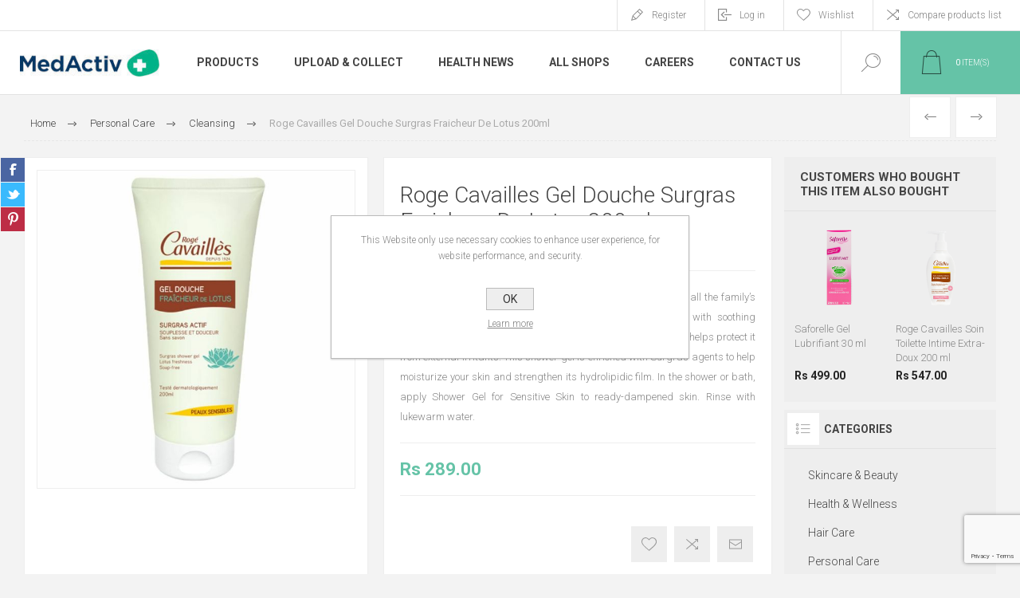

--- FILE ---
content_type: text/html; charset=utf-8
request_url: https://www.medactiv.mu/roge-cavailles-gel-douche-surgras-fraicheur-de-lotus-200ml
body_size: 82706
content:
<!DOCTYPE html>
<html lang="en"  class="html-product-details-page">
<head>
    <title>MedActiv Pharmacies Mauritius. Roge Cavailles Gel Douche Surgras Fraicheur De Lotus 200ml</title>
    <meta http-equiv="Content-type" content="text/html;charset=UTF-8" />
    <meta name="description" content="This Extra-Gentle Shower Gel is specially formulated to cleanse all the family&#x2019;s sensitive skin. With its 100% natural Lotus Flower extracts with soothing properties, this Gentle Shower Gel gently cleanses your skin and helps protect it from external irritants. This shower gel is enriched with Surgras agents to help moisturize your skin and strengthen its hydrolipidic film. In the shower or bath, apply Shower Gel for Sensitive Skin to ready-dampened skin. Rinse with lukewarm water." />
    <meta name="keywords" content="" />
    <meta name="generator" content="nopCommerce" />
    <meta name="viewport" content="width=device-width, initial-scale=1.0, user-scalable=0, minimum-scale=1.0, maximum-scale=1.0" />
    <link rel="preload" as="font" href="/Themes/Pacific/Content/fonts/pacific.woff" crossorigin>
    <link href="https://fonts.googleapis.com/css2?family=Roboto:wght@300;400;700&display=swap" rel="stylesheet">
    <meta name="facebook-domain-verification" content="2z658h2dhfoimzayww9adz3gty0rx4" /> 
<!-- Google tag (gtag.js) -->
<script async src="https://www.googletagmanager.com/gtag/js?id=UA-177616873-2"></script>
<script>
  window.dataLayer = window.dataLayer || [];
  function gtag(){dataLayer.push(arguments);}
  gtag('js', new Date());

  gtag('config', 'UA-177616873-2');
</script>

<meta property="og:type" content="product" />
<meta property="og:title" content="Roge Cavailles Gel Douche Surgras Fraicheur De Lotus 200ml" />
<meta property="og:description" content="This Extra-Gentle Shower Gel is specially formulated to cleanse all the family&#x2019;s sensitive skin. With its 100% natural Lotus Flower extracts with soothing properties, this Gentle Shower Gel gently cleanses your skin and helps protect it from external irritants. This shower gel is enriched with Surgras agents to help moisturize your skin and strengthen its hydrolipidic film. In the shower or bath, apply Shower Gel for Sensitive Skin to ready-dampened skin. Rinse with lukewarm water." />
<meta property="og:image" content="https://azurmindstorage.blob.core.windows.net/medactiv/0004156_Roge Cavailles Gel Douche Surgras Fleur De Lotus X 200ml_625.jpg" />
<meta property="og:image:url" content="https://azurmindstorage.blob.core.windows.net/medactiv/0004156_Roge Cavailles Gel Douche Surgras Fleur De Lotus X 200ml_625.jpg" />
<meta property="og:url" content="https://www.medactiv.mu/roge-cavailles-gel-douche-surgras-fraicheur-de-lotus-200ml" />
<meta property="og:site_name" content="MedActiv Pharmacies Mauritius" />
<meta property="twitter:card" content="summary" />
<meta property="twitter:site" content="MedActiv Pharmacies Mauritius" />
<meta property="twitter:title" content="Roge Cavailles Gel Douche Surgras Fraicheur De Lotus 200ml" />
<meta property="twitter:description" content="This Extra-Gentle Shower Gel is specially formulated to cleanse all the family&#x2019;s sensitive skin. With its 100% natural Lotus Flower extracts with soothing properties, this Gentle Shower Gel gently cleanses your skin and helps protect it from external irritants. This shower gel is enriched with Surgras agents to help moisturize your skin and strengthen its hydrolipidic film. In the shower or bath, apply Shower Gel for Sensitive Skin to ready-dampened skin. Rinse with lukewarm water." />
<meta property="twitter:image" content="https://azurmindstorage.blob.core.windows.net/medactiv/0004156_Roge Cavailles Gel Douche Surgras Fleur De Lotus X 200ml_625.jpg" />
<meta property="twitter:url" content="https://www.medactiv.mu/roge-cavailles-gel-douche-surgras-fraicheur-de-lotus-200ml" />

    


    

<style>

    .product-details-page .full-description {
        display: none;
    }
    .product-details-page .ui-tabs .full-description {
        display: block;
    }
    .product-details-page .tabhead-full-description {
        display: none;
    }
    

    .product-details-page .product-specs-box {
        display: none;
    }
    .product-details-page .ui-tabs .product-specs-box {
        display: block;
    }
    .product-details-page .ui-tabs .product-specs-box .title {
        display: none;
    }
    

    .product-details-page .product-no-reviews,
    .product-details-page .product-review-links {
        display: none;
    }
    </style><!-- Google tag (gtag.js) -->
<script async src="https://www.googletagmanager.com/gtag/js?id=G-N3P4QEBS6B"></script>
<script>
  window.dataLayer = window.dataLayer || [];
  function gtag(){dataLayer.push(arguments);}
  gtag('js', new Date());

  gtag('config', 'G-N3P4QEBS6B');
</script>

    



    <link href="/Themes/Pacific/Content/css/styles.css" rel="stylesheet" type="text/css" />
<link href="/Themes/Pacific/Content/css/footable.css" rel="stylesheet" type="text/css" />
<link href="/Themes/Pacific/Content/css/mobile.css" rel="stylesheet" type="text/css" />
<link href="/Themes/Pacific/Content/css/480.css" rel="stylesheet" type="text/css" />
<link href="/Themes/Pacific/Content/css/768.css" rel="stylesheet" type="text/css" />
<link href="/Themes/Pacific/Content/css/1260.css" rel="stylesheet" type="text/css" />
<link href="/Themes/Pacific/Content/css/1500.css" rel="stylesheet" type="text/css" />
<link href="/Themes/Pacific/Content/css/1800.css" rel="stylesheet" type="text/css" />
<link href="/Plugins/SevenSpikes.Core/Styles/slick-slider-1.6.0.css" rel="stylesheet" type="text/css" />
<link href="/Plugins/SevenSpikes.Core/Styles/perfect-scrollbar.min.css" rel="stylesheet" type="text/css" />
<link href="/Plugins/SevenSpikes.Nop.Plugins.PrevNextProduct/Themes/Pacific/Content/prevnextproduct.css" rel="stylesheet" type="text/css" />
<link href="/Plugins/SevenSpikes.Nop.Plugins.CloudZoom/Themes/Pacific/Content/cloud-zoom/CloudZoom.css" rel="stylesheet" type="text/css" />
<link href="/Plugins/SevenSpikes.Nop.Plugins.CloudZoom/Styles/carousel/slick-slider-1.6.0.css" rel="stylesheet" type="text/css" />
<link href="/Plugins/SevenSpikes.Nop.Plugins.CloudZoom/Themes/Pacific/Content/carousel/carousel.css" rel="stylesheet" type="text/css" />
<link href="/lib_npm/magnific-popup/magnific-popup.css" rel="stylesheet" type="text/css" />
<link href="/Plugins/SevenSpikes.Nop.Plugins.NopQuickTabs/Themes/Pacific/Content/QuickTabs.css" rel="stylesheet" type="text/css" />
<link href="/Plugins/SevenSpikes.Nop.Plugins.MegaMenu/Themes/Pacific/Content/MegaMenu.css" rel="stylesheet" type="text/css" />
<link href="/Plugins/SevenSpikes.Nop.Plugins.InstantSearch/Themes/Pacific/Content/InstantSearch.css" rel="stylesheet" type="text/css" />
<link href="/Plugins/SevenSpikes.Nop.Plugins.AjaxCart/Themes/Pacific/Content/ajaxCart.css" rel="stylesheet" type="text/css" />
<link href="/Plugins/SevenSpikes.Nop.Plugins.ProductRibbons/Styles/Ribbons.common.css" rel="stylesheet" type="text/css" />
<link href="/Plugins/SevenSpikes.Nop.Plugins.ProductRibbons/Themes/Pacific/Content/Ribbons.css" rel="stylesheet" type="text/css" />
<link href="/Plugins/SevenSpikes.Nop.Plugins.QuickView/Themes/Pacific/Content/QuickView.css" rel="stylesheet" type="text/css" />
<link href="/lib_npm/fine-uploader/fine-uploader/fine-uploader.min.css" rel="stylesheet" type="text/css" />
<link href="/Themes/Pacific/Content/css/theme.custom-1.css?v=19" rel="stylesheet" type="text/css" />

    
    <link rel="canonical" href="https://www.medactiv.mu/roge-cavailles-gel-douche-surgras-fraicheur-de-lotus-200ml" />

    
    
    <link rel="apple-touch-icon" sizes="180x180" href="/icons/icons_0/apple-touch-icon.png">
<link rel="icon" type="image/png" sizes="32x32" href="/icons/icons_0/favicon-32x32.png">
<link rel="icon" type="image/png" sizes="192x192" href="/icons/icons_0/android-chrome-192x192.png">
<link rel="icon" type="image/png" sizes="16x16" href="/icons/icons_0/favicon-16x16.png">
<link rel="manifest" href="/icons/icons_0/site.webmanifest">
<link rel="mask-icon" href="/icons/icons_0/safari-pinned-tab.svg" color="#5bbad5">
<link rel="shortcut icon" href="/icons/icons_0/favicon.ico">
<meta name="msapplication-TileColor" content="#da532c">
<meta name="msapplication-TileImage" content="/icons/icons_0/mstile-144x144.png">
<meta name="msapplication-config" content="/icons/icons_0/browserconfig.xml">
<meta name="theme-color" content="#ffffff">
    
    <!--Powered by nopCommerce - https://www.nopCommerce.com-->
</head>
<body class="product-details-page-body">
    


<div class="ajax-loading-block-window" style="display: none">
</div>
<div id="dialog-notifications-success" title="Notification" style="display:none;">
</div>
<div id="dialog-notifications-error" title="Error" style="display:none;">
</div>
<div id="dialog-notifications-warning" title="Warning" style="display:none;">
</div>
<div id="bar-notification" class="bar-notification-container" data-close="Close">
</div>



<!--[if lte IE 8]>
    <div style="clear:both;height:59px;text-align:center;position:relative;">
        <a href="http://www.microsoft.com/windows/internet-explorer/default.aspx" target="_blank">
            <img src="/Themes/Pacific/Content/img/ie_warning.jpg" height="42" width="820" alt="You are using an outdated browser. For a faster, safer browsing experience, upgrade for free today." />
        </a>
    </div>
<![endif]-->


<div class="master-wrapper-page">
    <div class="header">
    
    <div class="responsive-strip">
        <div class="responsive-logo-wrapper">
            



<a href="/" class="logo">


<img alt="MedActiv Pharmacies Mauritius" src="https://azurmindstorage.blob.core.windows.net/medactiv/0000188_logo.png" /></a>
        </div>
    </div>
    <div class="header-upper">
        <div class="header-selectors-wrapper">
            
            
            
            
        </div>
        <div class="header-links-wrapper">
            <div class="header-links">
                



        <div class="hedar-links-item">
            <a href="/register?returnUrl=%2Froge-cavailles-gel-douche-surgras-fraicheur-de-lotus-200ml" class="ico-register">Register</a>
        </div>
    <div class="hedar-links-item">
        <a href="/login?returnUrl=%2Froge-cavailles-gel-douche-surgras-fraicheur-de-lotus-200ml" class="ico-login">Log in</a>
    </div>
    <div class="hedar-links-item">
        <a href="/wishlist" class="ico-wishlist">
            <span class="wishlist-label">Wishlist</span>

        </a>
    </div>
    <div class="hedar-links-item">
        <a href="/compareproducts" class="ico-compare">Compare products list</a>
    </div>



            </div>
        </div>
        
    </div>
    <div class="header-lower">
        <div class="header-logo">
            



<a href="/" class="logo">


<img alt="MedActiv Pharmacies Mauritius" src="https://azurmindstorage.blob.core.windows.net/medactiv/0000188_logo.png" /></a>
        </div>
        <div class="header-menu">
            <div class="menu-button">
                <div class="menu-open" title="Menu">
                    <span class="menu-icon-line"></span>
                    <span class="menu-icon-line"></span>
                    <span class="menu-icon-line"></span>
                </div>
                <div class="menu-close" title="Close"></div>
            </div>
            <div class="menu-header">
                



        <div class="hedar-links-item">
            <a href="/register?returnUrl=%2Froge-cavailles-gel-douche-surgras-fraicheur-de-lotus-200ml" class="ico-register">Register</a>
        </div>
    <div class="hedar-links-item">
        <a href="/login?returnUrl=%2Froge-cavailles-gel-douche-surgras-fraicheur-de-lotus-200ml" class="ico-login">Log in</a>
    </div>
    <div class="hedar-links-item">
        <a href="/wishlist" class="ico-wishlist">
            <span class="wishlist-label">Wishlist</span>

        </a>
    </div>
    <div class="hedar-links-item">
        <a href="/compareproducts" class="ico-compare">Compare products list</a>
    </div>



                
                
                
            </div>
            <div class="menu-body">



    <ul class="mega-menu"
        data-isRtlEnabled="false"
        data-enableClickForDropDown="false">



<li class="has-sublist with-dropdown-in-grid">
        <span class="with-subcategories single-item-categories labelfornextplusbutton">Products</span>

        <div class="dropdown categories fullWidth boxes-3">
            <div class="row-wrapper">
                <div class="row"><div class="box">
                <div class="title">
                        <a href="/skincare-beauty" title="Skincare &amp; Beauty"><span>Skincare &amp; Beauty</span></a>
                    </div>
                <div class="wrapper">
                    <div class="picture">
                        <a href="/skincare-beauty" title="Show products in category Skincare &amp; Beauty">
                            <img class="lazy" alt="Picture for category Skincare &amp; Beauty" src="[data-uri]" data-original="https://azurmindstorage.blob.core.windows.net/medactiv/0000300_skincare-beauty_290.png" />
                        </a>
                    </div>
                        <ul class="subcategories">
                                <li class="subcategory-item">
                                    <a href="/accessories" title="Accessories"><span>Accessories</span></a>
                                </li>
                                <li class="subcategory-item">
                                    <a href="/acne-prone" title="Acne Prone"><span>Acne Prone</span></a>
                                </li>
                                <li class="subcategory-item">
                                    <a href="/anti-ageing" title="Anti Ageing"><span>Anti Ageing</span></a>
                                </li>
                                <li class="subcategory-item">
                                    <a href="/beauty-supplements" title="Beauty Supplements"><span>Beauty Supplements</span></a>
                                </li>
                                <li class="subcategory-item all">
                                    <a class="view-all" href="/skincare-beauty" title="View All">
                                        <span>View All</span>
                                    </a>
                                </li>
                        </ul>
                </div>
                </div><div class="box">
                <div class="title">
                        <a href="/health-wellness" title="Health &amp; Wellness"><span>Health &amp; Wellness</span></a>
                    </div>
                <div class="wrapper">
                    <div class="picture">
                        <a href="/health-wellness" title="Show products in category Health &amp; Wellness">
                            <img class="lazy" alt="Picture for category Health &amp; Wellness" src="[data-uri]" data-original="https://azurmindstorage.blob.core.windows.net/medactiv/0000301_health-wellness_290.png" />
                        </a>
                    </div>
                        <ul class="subcategories">
                                <li class="subcategory-item">
                                    <a href="/accessories-2" title="Accessories"><span>Accessories</span></a>
                                </li>
                                <li class="subcategory-item">
                                    <a href="/anti-infective" title="Anti Infective"><span>Anti Infective</span></a>
                                </li>
                                <li class="subcategory-item">
                                    <a href="/aromatherapy" title="Aromatherapy"><span>Aromatherapy</span></a>
                                </li>
                                <li class="subcategory-item">
                                    <a href="/bones-joints-muscles" title="Bones, Joints &amp; Muscles"><span>Bones, Joints &amp; Muscles</span></a>
                                </li>
                                <li class="subcategory-item all">
                                    <a class="view-all" href="/health-wellness" title="View All">
                                        <span>View All</span>
                                    </a>
                                </li>
                        </ul>
                </div>
                </div><div class="box">
                <div class="title">
                        <a href="/hair-care" title="Hair Care"><span>Hair Care</span></a>
                    </div>
                <div class="wrapper">
                    <div class="picture">
                        <a href="/hair-care" title="Show products in category Hair Care">
                            <img class="lazy" alt="Picture for category Hair Care" src="[data-uri]" data-original="https://azurmindstorage.blob.core.windows.net/medactiv/0000302_hair-care_290.png" />
                        </a>
                    </div>
                        <ul class="subcategories">
                                <li class="subcategory-item">
                                    <a href="/anti-dandruff" title="Anti Dandruff"><span>Anti Dandruff</span></a>
                                </li>
                                <li class="subcategory-item">
                                    <a href="/cleansing-2" title="Cleansing"><span>Cleansing</span></a>
                                </li>
                                <li class="subcategory-item">
                                    <a href="/colored-hair" title="Colored Hair"><span>Colored Hair</span></a>
                                </li>
                                <li class="subcategory-item">
                                    <a href="/curl-activating" title="Curl activating"><span>Curl activating</span></a>
                                </li>
                                <li class="subcategory-item all">
                                    <a class="view-all" href="/hair-care" title="View All">
                                        <span>View All</span>
                                    </a>
                                </li>
                        </ul>
                </div>
                </div></div><div class="row"><div class="box">
                <div class="title">
                        <a href="/personal-care" title="Personal Care"><span>Personal Care</span></a>
                    </div>
                <div class="wrapper">
                    <div class="picture">
                        <a href="/personal-care" title="Show products in category Personal Care">
                            <img class="lazy" alt="Picture for category Personal Care" src="[data-uri]" data-original="https://azurmindstorage.blob.core.windows.net/medactiv/0000303_personal-care_290.png" />
                        </a>
                    </div>
                        <ul class="subcategories">
                                <li class="subcategory-item">
                                    <a href="/accessories-3" title="Accessories"><span>Accessories</span></a>
                                </li>
                                <li class="subcategory-item">
                                    <a href="/cleansing-3" title="Cleansing"><span>Cleansing</span></a>
                                </li>
                                <li class="subcategory-item">
                                    <a href="/deodorant" title="Deodorant"><span>Deodorant</span></a>
                                </li>
                                <li class="subcategory-item">
                                    <a href="/depilatory" title="Depilatory"><span>Depilatory</span></a>
                                </li>
                                <li class="subcategory-item all">
                                    <a class="view-all" href="/personal-care" title="View All">
                                        <span>View All</span>
                                    </a>
                                </li>
                        </ul>
                </div>
                </div><div class="box">
                <div class="title">
                        <a href="/baby" title="Baby"><span>Baby</span></a>
                    </div>
                <div class="wrapper">
                    <div class="picture">
                        <a href="/baby" title="Show products in category Baby">
                            <img class="lazy" alt="Picture for category Baby" src="[data-uri]" data-original="https://azurmindstorage.blob.core.windows.net/medactiv/0000304_baby_290.png" />
                        </a>
                    </div>
                        <ul class="subcategories">
                                <li class="subcategory-item">
                                    <a href="/baby-supplements" title="Baby Supplements"><span>Baby Supplements</span></a>
                                </li>
                                <li class="subcategory-item">
                                    <a href="/bite-sting" title="Bite &amp; Sting"><span>Bite &amp; Sting</span></a>
                                </li>
                                <li class="subcategory-item">
                                    <a href="/cleansers" title="Cleansers"><span>Cleansers</span></a>
                                </li>
                                <li class="subcategory-item">
                                    <a href="/gift-ideas-2" title="Gift Ideas"><span>Gift Ideas</span></a>
                                </li>
                                <li class="subcategory-item all">
                                    <a class="view-all" href="/baby" title="View All">
                                        <span>View All</span>
                                    </a>
                                </li>
                        </ul>
                </div>
                </div><div class="box">
                <div class="title">
                        <a href="/pet-health-care" title="Pet Health Care"><span>Pet Health Care</span></a>
                    </div>
                <div class="wrapper">
                    <div class="picture">
                        <a href="/pet-health-care" title="Show products in category Pet Health Care">
                            <img class="lazy" alt="Picture for category Pet Health Care" src="[data-uri]" data-original="https://azurmindstorage.blob.core.windows.net/medactiv/0000305_pet-health-care_290.png" />
                        </a>
                    </div>
                        <ul class="subcategories">
                                <li class="subcategory-item">
                                    <a href="/pet-curative" title="Pet Curative"><span>Pet Curative</span></a>
                                </li>
                                <li class="subcategory-item">
                                    <a href="/pet-grooming" title="Pet Grooming"><span>Pet Grooming</span></a>
                                </li>
                        </ul>
                </div>
                </div></div>
            </div>

        </div>
</li>

<li class=" ">

    <a href="https://medactiv.mu/prescription" class="" title="Upload &amp; Collect" ><span> Upload &amp; Collect</span></a>

</li>



<li class=" ">

    <a href="/blog" class="" title="Health News" ><span> Health News</span></a>

</li>



<li class=" ">

    <a href="https://medactiv.mu/allshops" class="" title="All Shops" ><span> All Shops</span></a>

</li>



<li class=" ">

    <a href="https://careers.medactiv.mu/" class="" title="Careers"  target="_blank" ><span> Careers</span></a>

</li>



<li class=" ">

    <a href="/contactus" class="" title="Contact Us" ><span> Contact Us</span></a>

</li>


        
    </ul>
    <div class="menu-title"><span>Menu</span></div>
    <ul class="mega-menu-responsive">


<li class="has-sublist">

        <span class="with-subcategories single-item-categories labelfornextplusbutton">Products</span>

        <div class="plus-button"></div>
        <div class="sublist-wrap">
            <ul class="sublist">
                <li class="back-button">
                    <span>Back</span>
                </li>
                
        <li class="has-sublist">
            <a href="/skincare-beauty" title="Skincare &amp; Beauty" class="with-subcategories"><span>Skincare &amp; Beauty</span></a>
            <div class="plus-button"></div>
            <div class="sublist-wrap">
                <ul class="sublist">
                    <li class="back-button">
                        <span>Back</span>
                    </li>
                    
        <li>
            <a class="lastLevelCategory" href="/accessories" title="Accessories"><span>Accessories</span></a>
        </li>
        <li>
            <a class="lastLevelCategory" href="/acne-prone" title="Acne Prone"><span>Acne Prone</span></a>
        </li>
        <li>
            <a class="lastLevelCategory" href="/anti-ageing" title="Anti Ageing"><span>Anti Ageing</span></a>
        </li>
        <li>
            <a class="lastLevelCategory" href="/beauty-supplements" title="Beauty Supplements"><span>Beauty Supplements</span></a>
        </li>


                        <li>
                            <a class="view-all" href="/skincare-beauty" title="View All">
                                <span>View All</span>
                            </a>
                        </li>
                </ul>
            </div>
        </li>
        <li class="has-sublist">
            <a href="/health-wellness" title="Health &amp; Wellness" class="with-subcategories"><span>Health &amp; Wellness</span></a>
            <div class="plus-button"></div>
            <div class="sublist-wrap">
                <ul class="sublist">
                    <li class="back-button">
                        <span>Back</span>
                    </li>
                    
        <li>
            <a class="lastLevelCategory" href="/accessories-2" title="Accessories"><span>Accessories</span></a>
        </li>
        <li>
            <a class="lastLevelCategory" href="/anti-infective" title="Anti Infective"><span>Anti Infective</span></a>
        </li>
        <li>
            <a class="lastLevelCategory" href="/aromatherapy" title="Aromatherapy"><span>Aromatherapy</span></a>
        </li>
        <li>
            <a class="lastLevelCategory" href="/bones-joints-muscles" title="Bones, Joints &amp; Muscles"><span>Bones, Joints &amp; Muscles</span></a>
        </li>


                        <li>
                            <a class="view-all" href="/health-wellness" title="View All">
                                <span>View All</span>
                            </a>
                        </li>
                </ul>
            </div>
        </li>
        <li class="has-sublist">
            <a href="/hair-care" title="Hair Care" class="with-subcategories"><span>Hair Care</span></a>
            <div class="plus-button"></div>
            <div class="sublist-wrap">
                <ul class="sublist">
                    <li class="back-button">
                        <span>Back</span>
                    </li>
                    
        <li>
            <a class="lastLevelCategory" href="/anti-dandruff" title="Anti Dandruff"><span>Anti Dandruff</span></a>
        </li>
        <li>
            <a class="lastLevelCategory" href="/cleansing-2" title="Cleansing"><span>Cleansing</span></a>
        </li>
        <li>
            <a class="lastLevelCategory" href="/colored-hair" title="Colored Hair"><span>Colored Hair</span></a>
        </li>
        <li>
            <a class="lastLevelCategory" href="/curl-activating" title="Curl activating"><span>Curl activating</span></a>
        </li>


                        <li>
                            <a class="view-all" href="/hair-care" title="View All">
                                <span>View All</span>
                            </a>
                        </li>
                </ul>
            </div>
        </li>
        <li class="has-sublist">
            <a href="/personal-care" title="Personal Care" class="with-subcategories"><span>Personal Care</span></a>
            <div class="plus-button"></div>
            <div class="sublist-wrap">
                <ul class="sublist">
                    <li class="back-button">
                        <span>Back</span>
                    </li>
                    
        <li>
            <a class="lastLevelCategory" href="/accessories-3" title="Accessories"><span>Accessories</span></a>
        </li>
        <li>
            <a class="lastLevelCategory" href="/cleansing-3" title="Cleansing"><span>Cleansing</span></a>
        </li>
        <li>
            <a class="lastLevelCategory" href="/deodorant" title="Deodorant"><span>Deodorant</span></a>
        </li>
        <li>
            <a class="lastLevelCategory" href="/depilatory" title="Depilatory"><span>Depilatory</span></a>
        </li>


                        <li>
                            <a class="view-all" href="/personal-care" title="View All">
                                <span>View All</span>
                            </a>
                        </li>
                </ul>
            </div>
        </li>
        <li class="has-sublist">
            <a href="/baby" title="Baby" class="with-subcategories"><span>Baby</span></a>
            <div class="plus-button"></div>
            <div class="sublist-wrap">
                <ul class="sublist">
                    <li class="back-button">
                        <span>Back</span>
                    </li>
                    
        <li>
            <a class="lastLevelCategory" href="/baby-supplements" title="Baby Supplements"><span>Baby Supplements</span></a>
        </li>
        <li>
            <a class="lastLevelCategory" href="/bite-sting" title="Bite &amp; Sting"><span>Bite &amp; Sting</span></a>
        </li>
        <li>
            <a class="lastLevelCategory" href="/cleansers" title="Cleansers"><span>Cleansers</span></a>
        </li>
        <li>
            <a class="lastLevelCategory" href="/gift-ideas-2" title="Gift Ideas"><span>Gift Ideas</span></a>
        </li>


                        <li>
                            <a class="view-all" href="/baby" title="View All">
                                <span>View All</span>
                            </a>
                        </li>
                </ul>
            </div>
        </li>
        <li class="has-sublist">
            <a href="/pet-health-care" title="Pet Health Care" class="with-subcategories"><span>Pet Health Care</span></a>
            <div class="plus-button"></div>
            <div class="sublist-wrap">
                <ul class="sublist">
                    <li class="back-button">
                        <span>Back</span>
                    </li>
                    
        <li>
            <a class="lastLevelCategory" href="/pet-curative" title="Pet Curative"><span>Pet Curative</span></a>
        </li>
        <li>
            <a class="lastLevelCategory" href="/pet-grooming" title="Pet Grooming"><span>Pet Grooming</span></a>
        </li>


                </ul>
            </div>
        </li>

            </ul>
        </div>

</li>

<li class=" ">

    <a href="https://medactiv.mu/prescription" class="" title="Upload &amp; Collect" ><span> Upload &amp; Collect</span></a>

</li>



<li class=" ">

    <a href="/blog" class="" title="Health News" ><span> Health News</span></a>

</li>



<li class=" ">

    <a href="https://medactiv.mu/allshops" class="" title="All Shops" ><span> All Shops</span></a>

</li>



<li class=" ">

    <a href="https://careers.medactiv.mu/" class="" title="Careers"  target="_blank" ><span> Careers</span></a>

</li>



<li class=" ">

    <a href="/contactus" class="" title="Contact Us" ><span> Contact Us</span></a>

</li>


        
    </ul>
            </div>
        </div>
        <div class="search-box store-search-box">
            <form method="get" id="small-search-box-form" action="/search">
        <input type="text" class="search-box-text" id="small-searchterms" autocomplete="off" name="q" placeholder="Search store" aria-label="Search store" />


    <select class="search-box-select" id="instant-search-categories">
        <option value='0'>All</option>
            <option value="146">Skincare &amp; Beauty</option>
            <option value="147">Health &amp; Wellness</option>
            <option value="148">Hair Care</option>
            <option value="149">Personal Care</option>
            <option value="150">Baby</option>
            <option value="151">Pet Health Care</option>
    </select>

<input type="hidden" class="instantSearchResourceElement"
       data-highlightFirstFoundElement="false"
       data-minKeywordLength="3"
       data-defaultProductSortOption="0"
       data-instantSearchUrl="/instantSearchFor"
       data-searchPageUrl="/search"
       data-searchInProductDescriptions="false"
       data-numberOfVisibleProducts="20"
       data-noResultsResourceText=" No data found."/>

        <button type="submit" class="button-1 search-box-button">Search</button>
            
</form>
            <div class="search-box-opener">Search</div>
        </div>
        <div class="header-flyout-cart">
            <div class="mobile-flyout-cart-toggle" title="Close">
                <span class="first"></span>
                <span class="second"></span>
            </div>
            
<div class="flyout-cart-wrapper" data-flyoutCartUrl="/PacificTheme/FlyoutShoppingCart">
    <div id="topcartlink" class="flyout-cart-link" title="Shopping cart">
        <a href="/cart" class="ico-cart no-items-in-cart">
            <span class="cart-qty-number-mobile">0</span>
            <span class="cart-qty-number-desktop"><strong>0</strong> item(s)</span>
            <span class="cart-qty sub-total"></span>
        </a>        
    </div>
    <div id="flyout-cart" class="flyout-cart">
        <div class="mini-shopping-cart">
            <div class="count no-items-in-cart">
You have no items in your shopping cart.            </div>
        </div>
    </div>
</div>
        </div>
    </div>
    
</div>
    
    <div class="overlayOffCanvas"></div>
    <div class="master-wrapper-content">
        



<div class="ajaxCartInfo" data-getAjaxCartButtonUrl="/NopAjaxCart/GetAjaxCartButtonsAjax"
     data-productPageAddToCartButtonSelector=".add-to-cart-button"
     data-productBoxAddToCartButtonSelector=".product-box-add-to-cart-button"
     data-productBoxProductItemElementSelector=".product-item"
     data-useNopNotification="False"
     data-nopNotificationCartResource="The product has been added to your &lt;a href=&quot;/cart&quot;&gt;shopping cart&lt;/a&gt;"
     data-nopNotificationWishlistResource="The product has been added to your &lt;a href=&quot;/wishlist&quot;&gt;wishlist&lt;/a&gt;"
     data-enableOnProductPage="True"
     data-enableOnCatalogPages="True"
     data-miniShoppingCartQuatityFormattingResource="({0})"
     data-miniWishlistQuatityFormattingResource="({0})"
     data-addToWishlistButtonSelector=".add-to-wishlist-button">
</div>

<input id="addProductVariantToCartUrl" name="addProductVariantToCartUrl" type="hidden" value="/AddProductFromProductDetailsPageToCartAjax" />
<input id="addProductToCartUrl" name="addProductToCartUrl" type="hidden" value="/AddProductToCartAjax" />
<input id="miniShoppingCartUrl" name="miniShoppingCartUrl" type="hidden" value="/MiniShoppingCart" />
<input id="flyoutShoppingCartUrl" name="flyoutShoppingCartUrl" type="hidden" value="/NopAjaxCartFlyoutShoppingCart" />
<input id="checkProductAttributesUrl" name="checkProductAttributesUrl" type="hidden" value="/CheckIfProductOrItsAssociatedProductsHasAttributes" />
<input id="getMiniProductDetailsViewUrl" name="getMiniProductDetailsViewUrl" type="hidden" value="/GetMiniProductDetailsView" />
<input id="flyoutShoppingCartPanelSelector" name="flyoutShoppingCartPanelSelector" type="hidden" value=".flyout-cart-wrapper" />
<input id="shoppingCartMenuLinkSelector" name="shoppingCartMenuLinkSelector" type="hidden" value=".cart-qty-number-mobile, .cart-qty-number-desktop strong" />
<input id="wishlistMenuLinkSelector" name="wishlistMenuLinkSelector" type="hidden" value="span.wishlist-qty" />





<div id="product-ribbon-info" data-productid="2668"
     data-productboxselector=".product-item, .item-holder"
     data-productboxpicturecontainerselector=".picture, .item-picture"
     data-productpagepicturesparentcontainerselector=".product-essential"
     data-productpagebugpicturecontainerselector=".picture"
     data-retrieveproductribbonsurl="/RetrieveProductRibbons">
</div>


<div class="quickViewData" data-productselector=".product-item"
     data-productselectorchild=".buttons"
     data-retrievequickviewurl="/quickviewdata"
     data-quickviewbuttontext="Quick View"
     data-quickviewbuttontitle="Quick View"
     data-isquickviewpopupdraggable="False"
     data-enablequickviewpopupoverlay="True"
     data-accordionpanelsheightstyle="content"
     data-getquickviewbuttonroute="/getquickviewbutton">
</div>
        
        <div class="master-column-wrapper">
            


<div class="center-1">
    
    



<div class="page product-details-page product-page-layout-one">
    <div class="page-body">
        
        <div class="product-details-top">
                <div class="breadcrumb">
            <ul itemscope itemtype="http://schema.org/BreadcrumbList">
                
                <li>
                    <span>
                        <a href="/">
                            <span>Home</span>
                        </a>
                    </span>
                    <span class="delimiter">/</span>
                </li>
                    <li itemprop="itemListElement" itemscope itemtype="http://schema.org/ListItem">
                        <a href="/personal-care" itemprop="item">
                            <span itemprop="name">Personal Care</span>
                        </a>
                        <span class="delimiter">/</span>
                        <meta itemprop="position" content="1" />
                    </li>
                    <li itemprop="itemListElement" itemscope itemtype="http://schema.org/ListItem">
                        <a href="/cleansing-3" itemprop="item">
                            <span itemprop="name">Cleansing</span>
                        </a>
                        <span class="delimiter">/</span>
                        <meta itemprop="position" content="2" />
                    </li>
                
                <li itemprop="itemListElement" itemscope itemtype="http://schema.org/ListItem">
                    <strong class="current-item" itemprop="name">Roge Cavailles Gel Douche Surgras Fraicheur De Lotus 200ml</strong>
                    <span itemprop="item" itemscope itemtype="http://schema.org/Thing" 
                          id="/roge-cavailles-gel-douche-surgras-fraicheur-de-lotus-200ml">
                    </span>
                    <meta itemprop="position" content="3" />
                    
                </li>
            </ul>
    </div>

			<div class="prev-next-product">
        <div class="previous-product">
            <a href="/roge-cavailles-douche-surgras-extradoux-amande-douce-200-ml" title="Roge Cavailles Douche Surgr..."><span class="previous-product-label">Previous</span><span class="previous-product-title">Roge Cavailles Douche Surgr...</span></a>
        </div>

        <div class="next-product">
            <a href="/roge-cavailles-gel-surgras-bain-et-douche-aloe-vera-1000ml" title="Roge Cavailles Gel Surgras ..."><span class="next-product-label">Next</span><span class="next-product-title">Roge Cavailles Gel Surgras ...</span></a>
        </div>
</div>
        </div>
        <form method="post" id="product-details-form" action="/roge-cavailles-gel-douche-surgras-fraicheur-de-lotus-200ml">



<!--Microdata-->
<div  itemscope itemtype="http://schema.org/Product">
    <meta itemprop="name" content="Roge Cavailles Gel Douche Surgras Fraicheur De Lotus 200ml"/>
    <meta itemprop="sku" content="P019002"/>
    <meta itemprop="gtin"/>
    <meta itemprop="mpn"/>
    <meta itemprop="description" content="This Extra-Gentle Shower Gel is specially formulated to cleanse all the family&#x2019;s sensitive skin. With its 100% natural Lotus Flower extracts with soothing properties, this Gentle Shower Gel gently cleanses your skin and helps protect it from external irritants. This shower gel is enriched with Surgras agents to help moisturize your skin and strengthen its hydrolipidic film. In the shower or bath, apply Shower Gel for Sensitive Skin to ready-dampened skin. Rinse with lukewarm water."/>
    <meta itemprop="image" content="https://azurmindstorage.blob.core.windows.net/medactiv/0004156_Roge Cavailles Gel Douche Surgras Fleur De Lotus X 200ml_625.jpg"/>
    <div itemprop="offers" itemscope itemtype="http://schema.org/Offer">
        <meta itemprop="url" content="https://www.medactiv.mu/roge-cavailles-gel-douche-surgras-fraicheur-de-lotus-200ml"/>
        <meta itemprop="price" content="289.00"/>
        <meta itemprop="priceCurrency" content="MUR"/>
        <meta itemprop="priceValidUntil"/>
        <meta itemprop="availability" content="http://schema.org/OutOfStock" />
    </div>
    <div itemprop="review" itemscope itemtype="http://schema.org/Review">
        <meta itemprop="author" content="ALL"/>
        <meta itemprop="url" content="/productreviews/2668"/>
    </div>
</div>
            <div class="product-content-wrapper" data-productid="2668">
                <div class="product-essential">
                    
                    <div class="equalizer-box">
                        <div class="gallery-wrapper equalize">



        <input type="hidden" class="cloudZoomPictureThumbnailsInCarouselData"
               data-vertical="false"
               data-numvisible="4"
               data-numScrollable="1"
               data-enable-slider-arrows="true"
               data-enable-slider-dots="false"
               data-size="1"
               data-rtl="false"
               data-responsive-breakpoints-for-thumbnails="[{&quot;breakpoint&quot;:1000,&quot;settings&quot;:{&quot;slidesToShow&quot;:4,&quot;slidesToScroll&quot;:1,&quot;arrows&quot;:false,&quot;dots&quot;:true}},{&quot;breakpoint&quot;:480,&quot;settings&quot;:{&quot;slidesToShow&quot;:3,&quot;slidesToScroll&quot;:1,&quot;arrows&quot;:false,&quot;dots&quot;:true}}]"
               data-magnificpopup-counter="%curr% of %total%"
               data-magnificpopup-prev="Previous (Left arrow key)"
               data-magnificpopup-next="Next (Right arrow key)"
               data-magnificpopup-close="Close (Esc)"
               data-magnificpopup-loading="Loading..." />
    <input type="hidden" class="cloudZoomAdjustPictureOnProductAttributeValueChange"
           data-productid="2668"
           data-isintegratedbywidget="true" />
        <input type="hidden" class="cloudZoomEnableClickToZoom" />
    <div class="gallery sevenspikes-cloudzoom-gallery">
        
            <div class="picture-wrapper">
                <div class="picture" id="sevenspikes-cloud-zoom" data-zoomwindowelementid=""
                     data-selectoroftheparentelementofthecloudzoomwindow=""
                     data-defaultimagecontainerselector=".product-essential .gallery"
                     data-zoom-window-width="244"
                     data-zoom-window-height="257">
                    <a href="https://azurmindstorage.blob.core.windows.net/medactiv/0004156_Roge Cavailles Gel Douche Surgras Fleur De Lotus X 200ml.jpg" data-full-image-url="https://azurmindstorage.blob.core.windows.net/medactiv/0004156_Roge Cavailles Gel Douche Surgras Fleur De Lotus X 200ml.jpg" class="picture-link" id="zoom1">
                        <img src="https://azurmindstorage.blob.core.windows.net/medactiv/0004156_Roge Cavailles Gel Douche Surgras Fleur De Lotus X 200ml_625.jpg" alt="Picture of Roge Cavailles Gel Douche Surgras Fraicheur De Lotus 200ml" class="cloudzoom" id="cloudZoomImage"
                             itemprop="image" data-cloudzoom="appendSelector: &#x27;.picture-wrapper&#x27;, zoomPosition: &#x27;inside&#x27;, zoomOffsetX: 0, captionPosition: &#x27;bottom&#x27;, tintOpacity: 0, zoomWidth: 244, zoomHeight: 257, easing: 3, touchStartDelay: true, zoomFlyOut: false, disableZoom: &#x27;auto&#x27;"
                              />
                    </a>
                </div>
            </div>
        
    </div>
                            



<div class="product-social-buttons">
    <ul class="product-social-sharing">
        <li>
            <!-- Facebook -->
            <a class="facebook" title="Share on Facebook" href="javascript:openShareWindow('http://www.facebook.com/sharer.php?u=https://www.medactiv.mu/roge-cavailles-gel-douche-surgras-fraicheur-de-lotus-200ml')">Share on Facebook</a>
        </li>
        <li>
            <!-- Twitter -->
            <a class="twitter" title="Share on Twitter" href="javascript:openShareWindow('http://twitter.com/share?url=https://www.medactiv.mu/roge-cavailles-gel-douche-surgras-fraicheur-de-lotus-200ml')">Share on Twitter</a>
        </li>
        <li>
            <!-- Pinterest -->
            <a class="pinterest" title="Share on Pinterest" href="javascript:void((function()%7Bvar%20e=document.createElement('script');e.setAttribute('type','text/javascript');e.setAttribute('charset','UTF-8');e.setAttribute('src','https://assets.pinterest.com/js/pinmarklet.js?r='+Math.random()*99999999);document.body.appendChild(e)%7D)());">Share on Pinterest</a>
        </li>
    </ul>

    <script>
        function openShareWindow(url) {
            var winWidth = 520;
            var winHeight = 400;
            var winTop = (screen.height / 2) - (winHeight / 2);
            var winLeft = (screen.width / 2) - (winWidth / 2);

            window.open(url, 'sharer', 'top=' + winTop + ',left=' + winLeft + ',toolbar=0,status=0,width=' + winWidth + ',height=' + winHeight);
        }
    </script>
</div>

                        </div>
                        <div class="overview-wrapper equalize">
                            <div class="overview">
								
                                
                                <div class="product-overview-top">
                                    <div class="product-name">
                                        <h1>
                                            Roge Cavailles Gel Douche Surgras Fraicheur De Lotus 200ml
                                        </h1>
                                    </div>
                                    <!--product reviews-->
                                        <div class="product-reviews-overview">
        <div class="product-review-box">
            <div class="rating">
                <div style="width: 0%">
                </div>
            </div>
        </div>

            <div class="product-no-reviews">
                <a href="/productreviews/2668">Be the first to review this product</a>
            </div>
    </div>

                                </div>
                                    <div class="short-description">
                                        This Extra-Gentle Shower Gel is specially formulated to cleanse all the family’s sensitive skin. With its 100% natural Lotus Flower extracts with soothing properties, this Gentle Shower Gel gently cleanses your skin and helps protect it from external irritants. This shower gel is enriched with Surgras agents to help moisturize your skin and strengthen its hydrolipidic film. In the shower or bath, apply Shower Gel for Sensitive Skin to ready-dampened skin. Rinse with lukewarm water.
                                    </div>
                                <!--price-->
    <div class="prices">
            <div class="product-price">
                <span  id="price-value-2668" class="price-value-2668" >
                    Rs 289.00
                </span>
            </div>
    </div>
                                <!--SKU, MAN, GTIN, vendor-->
                                <!--availability-->
                                

                                <!--delivery-->
                                

                                <!--estimate shipping-->
                                


                                <!--attributes-->
                                <!--gift card-->
                                <!--rental info-->
                                <div class="overview-buttons-wrapper">
                                    <!--wishlist, compare, email a friend-->
                                    <div class="overview-buttons">
                            			
    <div class="add-to-wishlist">
        <button type="button" id="add-to-wishlist-button-2668" class="button-2 add-to-wishlist-button" title="Add to wishlist" data-productid="2668" onclick="AjaxCart.addproducttocart_details('/addproducttocart/details/2668/2', '#product-details-form');return false;">Add to wishlist</button>
    </div>
                                            <div class="compare-products">
        <button type="button" class="button-2 add-to-compare-list-button" title="Add to compare list" onclick="AjaxCart.addproducttocomparelist('/compareproducts/add/2668');return false;">Add to compare list</button>
    </div>

                                            <div class="email-a-friend">
        <button type="button" class="button-2 email-a-friend-button" title="Email a friend" onclick="setLocation('/productemailafriend/2668')">Email a friend</button>
    </div>

                                        <!--sample download-->
                                        
                            			
                                    </div>
                                    <!--add to cart-->
                                </div>
                        		
                            </div>
                        </div>
                    </div>

    

    <div id="quickTabs" class="productTabs "
         data-ajaxEnabled="false"
         data-productReviewsAddNewUrl="/ProductTab/ProductReviewsTabAddNew/2668"
         data-productContactUsUrl="/ProductTab/ProductContactUsTabAddNew/2668"
         data-couldNotLoadTabErrorMessage="Couldn&#x27;t load this tab.">
        
<div class="productTabs-header">
    <ul>
            <li>
                <a href="#quickTab-description">Overview</a>
            </li>
            <li>
                <a href="#quickTab-specifications">Specifications</a>
            </li>
            <li>
                <a href="#quickTab-reviews">Reviews</a>
            </li>
            <li>
                <a href="#quickTab-contact_us">Contact Us</a>
            </li>
    </ul>
</div>
<div class="productTabs-body">
        <div id="quickTab-description">
            <div class="full-description">
    Ingredient:<br>Sacred Lotus Flower extract - The extract of the lotus, a sacred flower in the East and in Asia, beautifies all skin types, regenerates dry and mature skin and soothes sensitive skin. It is also known for its decongestant properties.
</div>
        </div>
        <div id="quickTab-specifications">
            



        </div>
        <div id="quickTab-reviews">
            <div id="updateTargetId" class="product-reviews-page">
        <div class="write-review" id="review-form">
            <div class="title">
                <strong>Write your own review</strong>
            </div>
            <div class="message-error validation-summary-errors"><ul><li>Only registered users can write reviews</li>
</ul></div>
            <div class="fieldset">
                <div class="form-fields">
                    <div class="inputs">
                        <label for="AddProductReview_Title">Review title:</label>
                        <input class="review-title" type="text" id="AddProductReview_Title" name="AddProductReview.Title" value="" disabled="disabled" />
                        <span class="required">*</span>
                        <span class="field-validation-valid" data-valmsg-for="AddProductReview.Title" data-valmsg-replace="true"></span>
                    </div>
                    <div class="inputs">
                        <label for="AddProductReview_ReviewText">Review text:</label>
                        <textarea class="review-text" id="AddProductReview_ReviewText" name="AddProductReview.ReviewText" disabled="disabled">
</textarea>
                        <span class="required">*</span>
                        <span class="field-validation-valid" data-valmsg-for="AddProductReview.ReviewText" data-valmsg-replace="true"></span>
                    </div>
                    <div class="review-rating">
                        <label for="AddProductReview_Rating">Rating:</label>
                        <ul>
                            <li class="label first">Bad</li>
                            <li class="rating-options">
                                <input value="1" value="1" type="radio" type="radio" id="addproductrating_1" aria-label="Bad" data-val="true" data-val-required="The Rating field is required." name="AddProductReview.Rating" />
                                <label class="vote-star" for="addproductrating_1">Rating 1</label>

                                <input value="2" value="2" type="radio" type="radio" id="addproductrating_2" aria-label="Not good" name="AddProductReview.Rating" />
                                <label class="vote-star" for="addproductrating_2">Rating 2</label>

                                <input value="3" value="3" type="radio" type="radio" id="addproductrating_3" aria-label="Neutral" name="AddProductReview.Rating" />
                                <label class="vote-star" for="addproductrating_3">Rating 3</label>

                                <input value="4" value="4" type="radio" type="radio" id="addproductrating_4" aria-label="Good" name="AddProductReview.Rating" />
                                <label class="vote-star" for="addproductrating_4">Rating 4</label>

                                <input value="5" value="5" type="radio" type="radio" id="addproductrating_5" aria-label="Excellent" checked="checked" name="AddProductReview.Rating" />
                                <label class="vote-star" for="addproductrating_5">Rating 5</label>
                            </li>
                            <li class="label last">Excellent</li>
                        </ul>
                    </div>
                        <div class="captcha-box">
                                <div><input id="g-recaptcha-response_captcha_1844068481" name="g-recaptcha-response" type="hidden"></input><script>
                var onloadCallbackcaptcha_1844068481 = function() {
                    var form = $('input[id="g-recaptcha-response_captcha_1844068481"]').closest('form');
                    var btn = $(form.find(':submit')[0]);

                    var loaded = false;
                    var isBusy = false;
                    btn.on('click', function (e) {
                        if (!isBusy) {
                            isBusy = true;
                            grecaptcha.execute('6Lf8zrUiAAAAAIn8AlxfSexQC0xi05D_tsTI1xyP', { 'action': 'ProductDetails' }).then(function(token) {
                                $('#g-recaptcha-response_captcha_1844068481', form).val(token);
                                loaded = true;
                                btn.click();
                            });
                        }
                        return loaded;
                    });
                }
            </script><script async="" defer="" src="https://www.google.com/recaptcha/api.js?onload=onloadCallbackcaptcha_1844068481&amp;render=6Lf8zrUiAAAAAIn8AlxfSexQC0xi05D_tsTI1xyP&amp;hl=en"></script></div>
                        </div>
                </div>
            </div>
            <div class="buttons">
                    <button type="button" id="add-review" disabled="disabled" name="add-review" class="button-1 write-product-review-button" value="Submit review">Submit review</button>
            </div>
        </div>
</div>

        </div>
        <div id="quickTab-contact_us">
            

<div id="contact-us-tab" class="write-review">
    <div class="form-fields">
        <div class="inputs">
            <label for="FullName">Your name</label>
            <input placeholder="Enter your name." class="contact_tab_fullname review-title" type="text" data-val="true" data-val-required="Enter your name" id="FullName" name="FullName" value="" />
            <span class="required">*</span>
            <span class="field-validation-valid" data-valmsg-for="FullName" data-valmsg-replace="true"></span>
        </div>
        <div class="inputs">
            <label for="Email">Your email</label>
            <input placeholder="Enter your email address." class="contact_tab_email review-title" type="email" data-val="true" data-val-email="Wrong email" data-val-required="Enter email" id="Email" name="Email" value="" />
            <span class="required">*</span>
            <span class="field-validation-valid" data-valmsg-for="Email" data-valmsg-replace="true"></span>
        </div>
            <div class="inputs">
                <label for="Subject">Subject:</label>
                <input placeholder="Enter subject." class="contact_tab_subject subject" type="text" data-val="true" data-val-required="Please enter subject" id="Subject" name="Subject" value="" />
                <span class="required">*</span>
                <span class="field-validation-valid" data-valmsg-for="Subject" data-valmsg-replace="true"></span>
            </div>
        <div class="inputs">
            <label for="Enquiry">Enquiry</label>
            <textarea placeholder="Enter your enquiry." class="contact_tab_enquiry review-text" data-val="true" data-val-required="Enter enquiry" id="Enquiry" name="Enquiry">
</textarea>
            <span class="required">*</span>
            <span class="field-validation-valid" data-valmsg-for="Enquiry" data-valmsg-replace="true"></span>
        </div>

            <div><input id="g-recaptcha-response_captcha_1864020190" name="g-recaptcha-response" type="hidden"></input><script>
                var onloadCallbackcaptcha_1864020190 = function() {
                    var form = $('input[id="g-recaptcha-response_captcha_1864020190"]').closest('form');
                    var btn = $(form.find(':submit')[0]);

                    var loaded = false;
                    var isBusy = false;
                    btn.on('click', function (e) {
                        if (!isBusy) {
                            isBusy = true;
                            grecaptcha.execute('6Lf8zrUiAAAAAIn8AlxfSexQC0xi05D_tsTI1xyP', { 'action': 'ProductDetails' }).then(function(token) {
                                $('#g-recaptcha-response_captcha_1864020190', form).val(token);
                                loaded = true;
                                btn.click();
                            });
                        }
                        return loaded;
                    });
                }
            </script><script async="" defer="" src="https://www.google.com/recaptcha/api.js?onload=onloadCallbackcaptcha_1864020190&amp;render=6Lf8zrUiAAAAAIn8AlxfSexQC0xi05D_tsTI1xyP&amp;hl=en"></script></div>
    </div>
    <div class="buttons">
        <button type="button" id="send-contact-us-form" name="send-email" class="button-1 contact-us-button" >Submit</button>
    </div>
</div>
        </div>
</div>
    </div>
                        <div class="product-collateral">
                                <div class="full-description">
                                    Ingredient:<br>Sacred Lotus Flower extract - The extract of the lotus, a sacred flower in the East and in Asia, beautifies all skin types, regenerates dry and mature skin and soothes sensitive skin. It is also known for its decongestant properties.
                                </div>
                            


                            
                        </div>
                </div>
                <div class="product-page-grids side-grids">
                    
                        <div class="also-purchased-products-grid product-grid">
        <div class="title">
            <strong>Customers who bought this item also bought</strong>
        </div>
        <div class="item-grid">
                <div class="item-box">



<div class="product-item hover-variant-one" data-productid="1864">
    <div class="picture">
        <a href="/saforelle-gel-lubrifiant-30-ml" title="Show details for Saforelle Gel Lubrifiant 30 ml">
                <img class="picture-img" src="https://azurmindstorage.blob.core.windows.net/medactiv/0001257_P014575_440.png"
                     alt="Picture of Saforelle Gel Lubrifiant 30 ml" title="Show details for Saforelle Gel Lubrifiant 30 ml" />
        </a>
    </div>
    <div class="details">
        <div class="details-top">
            <h2 class="product-title">
                <a href="/saforelle-gel-lubrifiant-30-ml">Saforelle Gel Lubrifiant 30 ml</a>
            </h2>
                <div class="product-rating-box" title="0 review(s)">
                    <div class="rating">
                        <div style="width: 0%">
                        </div>
                    </div>
                </div>
        </div>
       
        <div class="description">
            Lubricant specially designed to lastingly lubricate and moisturise the mucosa during intimate relationships.
        </div>

        <div class="prices">
            <span class="price only-price">Rs 499.00</span>
        </div>       
        <div class="add-info">
			
            
            <div class="buttons">
                    <button type="button" class="button-2 add-to-wishlist-button" title="Add to wishlist" onclick="AjaxCart.addproducttocart_catalog('/addproducttocart/catalog/1864/2/1');return false;">Add to wishlist</button>
                    <button type="button" class="button-2 add-to-compare-list-button" title="Add to compare list" onclick="AjaxCart.addproducttocomparelist('/compareproducts/add/1864');return false;">Add to compare list</button>
            </div>
            <a class="item-box-overlay" href="/saforelle-gel-lubrifiant-30-ml" title="Show details for Saforelle Gel Lubrifiant 30 ml">
                <span class="item-box-overlay-tint"></span>
            </a>
            
        </div>
        <div class="attribute-squares-wrapper"></div>
    </div>
</div>
</div>
                <div class="item-box">



<div class="product-item hover-variant-one" data-productid="1872">
    <div class="picture">
        <a href="/roge-cavailles-soin-toilette-intime-extradoux-200-ml" title="Show details for Roge Cavailles Soin Toilette Intime Extra-Doux 200 ml">
                <img class="picture-img" src="https://azurmindstorage.blob.core.windows.net/medactiv/0003922_P017469_440.png"
                     alt="Picture of Roge Cavailles Soin Toilette Intime Extra-Doux 200 ml" title="Show details for Roge Cavailles Soin Toilette Intime Extra-Doux 200 ml" />
        </a>
    </div>
    <div class="details">
        <div class="details-top">
            <h2 class="product-title">
                <a href="/roge-cavailles-soin-toilette-intime-extradoux-200-ml">Roge Cavailles Soin Toilette Intime Extra-Doux 200 ml</a>
            </h2>
                <div class="product-rating-box" title="0 review(s)">
                    <div class="rating">
                        <div style="width: 0%">
                        </div>
                    </div>
                </div>
        </div>
       
        <div class="description">
            Up to 12 hours of protection and comfort.
        </div>

        <div class="prices">
            <span class="price only-price">Rs 547.00</span>
        </div>       
        <div class="add-info">
			
            
            <div class="buttons">
                    <button type="button" class="button-2 add-to-wishlist-button" title="Add to wishlist" onclick="AjaxCart.addproducttocart_catalog('/addproducttocart/catalog/1872/2/1');return false;">Add to wishlist</button>
                    <button type="button" class="button-2 add-to-compare-list-button" title="Add to compare list" onclick="AjaxCart.addproducttocomparelist('/compareproducts/add/1872');return false;">Add to compare list</button>
            </div>
            <a class="item-box-overlay" href="/roge-cavailles-soin-toilette-intime-extradoux-200-ml" title="Show details for Roge Cavailles Soin Toilette Intime Extra-Doux 200 ml">
                <span class="item-box-overlay-tint"></span>
            </a>
            
        </div>
        <div class="attribute-squares-wrapper"></div>
    </div>
</div>
</div>
        </div>
    </div>

                            <div class="block block-category-navigation">
                                <div class="title">
                                    <strong>Categories</strong>
                                </div>
                                

    <div id="CategoryNavigationList" class="listbox">
        <ul class="list">
        <li class="inactive">
            <a href="/skincare-beauty">Skincare &amp; Beauty
            </a>
        </li>
        <li class="inactive">
            <a href="/health-wellness">Health &amp; Wellness
            </a>
        </li>
        <li class="inactive">
            <a href="/hair-care">Hair Care
            </a>
        </li>
        <li class="active">
            <a href="/personal-care">Personal Care
            </a>
                        <ul class="sublist">
        <li class="inactive">
            <a href="/accessories-3">Accessories
            </a>
        </li>
        <li class="active last">
            <a href="/cleansing-3">Cleansing
            </a>
        </li>
        <li class="inactive">
            <a href="/deodorant">Deodorant
            </a>
        </li>
        <li class="inactive">
            <a href="/depilatory">Depilatory
            </a>
        </li>
        <li class="inactive">
            <a href="/eyecare">Eyecare
            </a>
        </li>
        <li class="inactive">
            <a href="/feminine-hygiene">Feminine Hygiene
            </a>
        </li>
        <li class="inactive">
            <a href="/mouthwash">Mouthwash
            </a>
        </li>
        <li class="inactive">
            <a href="/nail-care">Nail Care
            </a>
        </li>
        <li class="inactive">
            <a href="/toothpaste">Toothpaste
            </a>
        </li>
                        </ul>
        </li>
        <li class="inactive">
            <a href="/baby">Baby
            </a>
        </li>
        <li class="inactive">
            <a href="/pet-health-care">Pet Health Care
            </a>
        </li>
        </ul>
    </div>

                            </div>
                </div>
            </div>
        <input name="__RequestVerificationToken" type="hidden" value="CfDJ8IPGu8EoNetLquDRad5uEDSv3RtcWdX0yUWrEy0hNewUSsi6HWn-uyrJzE9lZZt4NbdbOyVqp8xXWruYjNkHvpPQl_GZWs2wdcll3mATo60e7rhbtnkTtT8JOouPYmWiBeOqtAqlCgInB1Q9UlnTcCY" /></form>
        
    </div>
</div>

    
</div>

        </div>
        
    </div>
    

<div class="footer">
    <div class="footer-upper">
        <div class="footer-blocks-wrapper center">
            <div class="footer-block-center">
                <div class="newsletter">
    <div class="title">
        <strong>E-Brochure</strong>
    </div>
    <div class="newsletter-subscribe" id="newsletter-subscribe-block">
        <div class="newsletter-email">
            <input id="newsletter-email" class="newsletter-subscribe-text" placeholder="Enter your email here..." aria-label="Sign up for our E-Brochure" type="email" name="NewsletterEmail" value="" />
            <button type="button" id="newsletter-subscribe-button" class="button-1 newsletter-subscribe-button">
                <span>Subscribe</span>
            </button>
                <div class="options">
                    <span class="subscribe">
                        <input id="newsletter_subscribe" type="radio" value="newsletter_subscribe" name="newsletter_block" checked="checked" />
                        <label for="newsletter_subscribe">Subscribe</label>
                    </span>
                    <span class="unsubscribe">
                        <input id="newsletter_unsubscribe" type="radio" value="newsletter_unsubscribe" name="newsletter_block" />
                        <label for="newsletter_unsubscribe">Unsubscribe</label>
                    </span>
                </div>
        </div>
        <div class="newsletter-validation">
            <span id="subscribe-loading-progress" style="display: none;" class="please-wait">Wait...</span>
            <span class="field-validation-valid" data-valmsg-for="NewsletterEmail" data-valmsg-replace="true"></span>
        </div>
    </div>
    <div class="newsletter-result" id="newsletter-result-block"></div>
    
</div>
                



<ul class="social-sharing">
        <li><a target="_blank" class="facebook" href="https://www.facebook.com/medactivmauritius" rel="noopener noreferrer"></a></li>
        <li><a target="_blank" class="linkedin" href="https://www.linkedin.com/company/medactiv-mauritius" rel="noopener noreferrer"></a></li>
</ul>
            </div>
        </div>
        <div class="footer-blocks-wrapper left">
            <div class="footer-block contact">
                <div class="title">
                    <strong>Contact Info</strong>
                </div>
                <ul class="list footer-collapse">
                    <li class="phone">
                        <span>+230 260 9000</span>
                    </li>
                    <li class="work-time">
                        <span>Monday – Friday 8:30 am – 5:00 pm</span>
                    </li>
                    <li class="e-mail">
                        <span>customerservice@medactiv.mu</span>
                    </li>
                    <li class="address-city">
                        <span>Port Louis, Mauritius</span>
                    </li>
                    <li class="address-street">
                        <span>15, Reserves Street, Les Salines</span>
                    </li>
                </ul>
            </div>
            <div class="footer-block information">
                <div class="title">
                    <strong>Information</strong>
                </div>
                <ul class="list footer-collapse">                    
                        <li><a href="/frequently-asked-questions">Frequently Asked Questions</a></li>
                        <li><a href="/privacy-notice">Privacy notice</a></li>
                        <li><a href="/about-us">About us</a></li>
                </ul>
            </div>
        </div>
        <div class="footer-blocks-wrapper right">
            <div class="footer-block service">
                <div class="title">
                    <strong>Customer Service</strong>
                </div>
                <ul class="list footer-collapse">
                        <li><a href="/search">Search</a> </li>
                        <li><a href="/blog">Health News</a></li>
                        <li><a href="/recentlyviewedproducts">Recently viewed products</a></li>
                        <li><a href="/compareproducts">Compare products list</a></li>
                        <li><a href="/newproducts">New products</a></li>
                        <li><a href="/pharmacists">Pharmacists</a></li>
                        <li><a href="/ebrochure">EBrochure</a></li>
                        <li><a href="/Recruitment">Recruitment</a></li>
                </ul>
            </div>
            <div class="footer-block account">
                <div class="title">
                    <strong>My Account</strong>
                </div>
                <ul class="list footer-collapse">
	                    <li><a href="/customer/info">My account</a></li>
	                    <li><a href="/order/history">Orders</a></li>
	                    <li><a href="/customer/addresses">Addresses</a></li>
	                    <li><a href="/cart">Shopping cart</a></li>
	                    <li><a href="/wishlist">Wishlist</a></li>
                </ul>
            </div> 
        </div>     
    </div>
    <div class="footer-lower">
        <div class="footer-lower-left">
        </div>
        <div class="footer-lower-right">
            <div class="footer-disclaimer">
                Copyright &copy; 2026 MedActiv Pharmacies Mauritius. All rights reserved.
            </div>
            </div>
        
    </div>
    
</div>
</div>

<div id="eu-cookie-bar-notification" class="eu-cookie-bar-notification">
    <div class="content">
        <div class="text">This Website only use necessary cookies to enhance user experience, for website performance, and security.</div>
        <div class="buttons-more">
            <button type="button" class="ok-button button-1" id="eu-cookie-ok">OK</button>
            <a class="learn-more" href="/privacy-notice">Learn more</a>
        </div>
    </div>
</div>


    
    <script src="/lib_npm/jquery/jquery.min.js"></script>
<script src="/lib_npm/jquery-validation/jquery.validate.min.js"></script>
<script src="/lib_npm/jquery-validation-unobtrusive/jquery.validate.unobtrusive.min.js"></script>
<script src="/lib_npm/jquery-ui-dist/jquery-ui.min.js"></script>
<script src="/lib_npm/jquery-migrate/jquery-migrate.min.js"></script>
<script src="/js/public.common.js"></script>
<script src="/js/public.ajaxcart.js"></script>
<script src="/js/public.countryselect.js"></script>
<script src="/lib/kendo/2020.1.406/js/kendo.core.min.js"></script>
<script src="/lib/kendo/2020.1.406/js/kendo.userevents.min.js"></script>
<script src="/lib/kendo/2020.1.406/js/kendo.draganddrop.min.js"></script>
<script src="/lib/kendo/2020.1.406/js/kendo.popup.min.js"></script>
<script src="/lib/kendo/2020.1.406/js/kendo.window.min.js"></script>
<script src="/Plugins/SevenSpikes.Nop.Plugins.InstantSearch/Scripts/InstantSearch.min.js"></script>
<script src="/lib/kendo/2020.1.406/js/kendo.data.min.js"></script>
<script src="/lib/kendo/2020.1.406/js/kendo.list.min.js"></script>
<script src="/lib/kendo/2020.1.406/js/kendo.autocomplete.min.js"></script>
<script src="/lib/kendo/2020.1.406/js/kendo.fx.min.js"></script>
<script src="/Plugins/SevenSpikes.Core/Scripts/cloudzoom.core.min.js"></script>
<script src="/Plugins/SevenSpikes.Nop.Plugins.CloudZoom/Scripts/CloudZoom.min.js"></script>
<script src="/Plugins/SevenSpikes.Nop.Plugins.CloudZoom/Scripts/carousel/slick-slider-1.6.0.min.js"></script>
<script src="/lib_npm/magnific-popup/jquery.magnific-popup.min.js"></script>
<script src="/Plugins/SevenSpikes.Nop.Plugins.NopQuickTabs/Scripts/ProductTabs.min.js"></script>
<script src="/Plugins/SevenSpikes.Core/Scripts/perfect-scrollbar.min.js"></script>
<script src="/Plugins/SevenSpikes.Core/Scripts/sevenspikes.core.min.js"></script>
<script src="/Plugins/SevenSpikes.Nop.Plugins.MegaMenu/Scripts/MegaMenu.min.js"></script>
<script src="/Plugins/SevenSpikes.Core/Scripts/jquery.json-2.4.min.js"></script>
<script src="/Plugins/SevenSpikes.Nop.Plugins.AjaxCart/Scripts/AjaxCart.min.js"></script>
<script src="/Plugins/SevenSpikes.Nop.Plugins.ProductRibbons/Scripts/ProductRibbons.min.js"></script>
<script src="/lib_npm/fine-uploader/jquery.fine-uploader/jquery.fine-uploader.min.js"></script>
<script src="/Plugins/SevenSpikes.Nop.Plugins.QuickView/Scripts/QuickView.min.js"></script>
<script src="/Plugins/SevenSpikes.Core/Scripts/slick-slider-1.6.0.min.js"></script>
<script src="/Plugins/SevenSpikes.Core/Scripts/sevenspikes.theme.min.js"></script>
<script src="/Themes/Pacific/Content/scripts/pacific.js"></script>

    <script id="instantSearchItemTemplate" type="text/x-kendo-template">
    <div class="instant-search-item" data-url="${ data.CustomProperties.Url }">
        <a class="iOS-temp" href="${ data.CustomProperties.Url }">
            <div class="img-block">
                <img src="${ data.DefaultPictureModel.ImageUrl }" alt="${ data.Name }" title="${ data.Name }" style="border: none">
            </div>
            <div class="detail">
                <div class="title">${ data.Name }</div>
                <div class="price"># var price = ""; if (data.ProductPrice.Price) { price = data.ProductPrice.Price } # #= price #</div>           
            </div>
        </a>
    </div>
</script>
<script>
                $("#small-search-box-form").on("submit", function(event) {
                    if ($("#small-searchterms").val() == "") {
                        alert('Please enter some search keyword');
                        $("#small-searchterms").focus();
                        event.preventDefault();
                    }
                });
            </script>
<script>
        var localized_data = {
            AjaxCartFailure: "Failed to add the product. Please refresh the page and try one more time."
        };
        AjaxCart.init(false, '.header-links .cart-qty', '.header-links .wishlist-qty', '.flyout-cart-wrapper', localized_data);
    </script>
<script>
        function newsletter_subscribe(subscribe) {
            var subscribeProgress = $("#subscribe-loading-progress");
            subscribeProgress.show();
            var postData = {
                subscribe: subscribe,
                email: $("#newsletter-email").val()
            };
            $.ajax({
                cache: false,
                type: "POST",
                url: "/subscribenewsletter",
                data: postData,
                success: function(data) {
                    subscribeProgress.hide();
                    $("#newsletter-result-block").html(data.Result);
                    if (data.Success) {
                        $('#newsletter-subscribe-block').hide();
                        $('#newsletter-result-block').show();
                    } else {
                        $('#newsletter-result-block').fadeIn("slow").delay(2000).fadeOut("slow");
                    }
                },
                error: function(xhr, ajaxOptions, thrownError) {
                    alert('Failed to subscribe.');
                    subscribeProgress.hide();
                }
            });
        }

        $(document).ready(function () {
            $('#newsletter-subscribe-button').on('click', function () {
if ($('#newsletter_subscribe').is(':checked')) {
                    newsletter_subscribe('true');
                } else {
                    newsletter_subscribe('false');
                }            });
            $("#newsletter-email").on("keydown", function (event) {
                if (event.keyCode == 13) {
                    $("#newsletter-subscribe-button").trigger("click");
                    return false;
                }
            });
        });
    </script>
<script>
    $(document).ready(function () {
        $('#eu-cookie-bar-notification').show();

        $('#eu-cookie-ok').on('click', function () {
            $.ajax({
                cache: false,
                type: "POST",
                url: "/eucookielawaccept",
                dataType: "json",
                success: function (data, textStatus, jqXHR) {
                    $('#eu-cookie-bar-notification').hide();
                },
                error: function (jqXHR, textStatus, errorThrown) {
                    alert('Cannot store value');
                }
            });
        });
    });
</script>

    <div class="scroll-back-button" id="goToTop"></div>
</body>
</html>

--- FILE ---
content_type: text/html; charset=utf-8
request_url: https://www.google.com/recaptcha/api2/anchor?ar=1&k=6Lf8zrUiAAAAAIn8AlxfSexQC0xi05D_tsTI1xyP&co=aHR0cHM6Ly93d3cubWVkYWN0aXYubXU6NDQz&hl=en&v=PoyoqOPhxBO7pBk68S4YbpHZ&size=invisible&anchor-ms=20000&execute-ms=30000&cb=5s9ugpz9jhx2
body_size: 48839
content:
<!DOCTYPE HTML><html dir="ltr" lang="en"><head><meta http-equiv="Content-Type" content="text/html; charset=UTF-8">
<meta http-equiv="X-UA-Compatible" content="IE=edge">
<title>reCAPTCHA</title>
<style type="text/css">
/* cyrillic-ext */
@font-face {
  font-family: 'Roboto';
  font-style: normal;
  font-weight: 400;
  font-stretch: 100%;
  src: url(//fonts.gstatic.com/s/roboto/v48/KFO7CnqEu92Fr1ME7kSn66aGLdTylUAMa3GUBHMdazTgWw.woff2) format('woff2');
  unicode-range: U+0460-052F, U+1C80-1C8A, U+20B4, U+2DE0-2DFF, U+A640-A69F, U+FE2E-FE2F;
}
/* cyrillic */
@font-face {
  font-family: 'Roboto';
  font-style: normal;
  font-weight: 400;
  font-stretch: 100%;
  src: url(//fonts.gstatic.com/s/roboto/v48/KFO7CnqEu92Fr1ME7kSn66aGLdTylUAMa3iUBHMdazTgWw.woff2) format('woff2');
  unicode-range: U+0301, U+0400-045F, U+0490-0491, U+04B0-04B1, U+2116;
}
/* greek-ext */
@font-face {
  font-family: 'Roboto';
  font-style: normal;
  font-weight: 400;
  font-stretch: 100%;
  src: url(//fonts.gstatic.com/s/roboto/v48/KFO7CnqEu92Fr1ME7kSn66aGLdTylUAMa3CUBHMdazTgWw.woff2) format('woff2');
  unicode-range: U+1F00-1FFF;
}
/* greek */
@font-face {
  font-family: 'Roboto';
  font-style: normal;
  font-weight: 400;
  font-stretch: 100%;
  src: url(//fonts.gstatic.com/s/roboto/v48/KFO7CnqEu92Fr1ME7kSn66aGLdTylUAMa3-UBHMdazTgWw.woff2) format('woff2');
  unicode-range: U+0370-0377, U+037A-037F, U+0384-038A, U+038C, U+038E-03A1, U+03A3-03FF;
}
/* math */
@font-face {
  font-family: 'Roboto';
  font-style: normal;
  font-weight: 400;
  font-stretch: 100%;
  src: url(//fonts.gstatic.com/s/roboto/v48/KFO7CnqEu92Fr1ME7kSn66aGLdTylUAMawCUBHMdazTgWw.woff2) format('woff2');
  unicode-range: U+0302-0303, U+0305, U+0307-0308, U+0310, U+0312, U+0315, U+031A, U+0326-0327, U+032C, U+032F-0330, U+0332-0333, U+0338, U+033A, U+0346, U+034D, U+0391-03A1, U+03A3-03A9, U+03B1-03C9, U+03D1, U+03D5-03D6, U+03F0-03F1, U+03F4-03F5, U+2016-2017, U+2034-2038, U+203C, U+2040, U+2043, U+2047, U+2050, U+2057, U+205F, U+2070-2071, U+2074-208E, U+2090-209C, U+20D0-20DC, U+20E1, U+20E5-20EF, U+2100-2112, U+2114-2115, U+2117-2121, U+2123-214F, U+2190, U+2192, U+2194-21AE, U+21B0-21E5, U+21F1-21F2, U+21F4-2211, U+2213-2214, U+2216-22FF, U+2308-230B, U+2310, U+2319, U+231C-2321, U+2336-237A, U+237C, U+2395, U+239B-23B7, U+23D0, U+23DC-23E1, U+2474-2475, U+25AF, U+25B3, U+25B7, U+25BD, U+25C1, U+25CA, U+25CC, U+25FB, U+266D-266F, U+27C0-27FF, U+2900-2AFF, U+2B0E-2B11, U+2B30-2B4C, U+2BFE, U+3030, U+FF5B, U+FF5D, U+1D400-1D7FF, U+1EE00-1EEFF;
}
/* symbols */
@font-face {
  font-family: 'Roboto';
  font-style: normal;
  font-weight: 400;
  font-stretch: 100%;
  src: url(//fonts.gstatic.com/s/roboto/v48/KFO7CnqEu92Fr1ME7kSn66aGLdTylUAMaxKUBHMdazTgWw.woff2) format('woff2');
  unicode-range: U+0001-000C, U+000E-001F, U+007F-009F, U+20DD-20E0, U+20E2-20E4, U+2150-218F, U+2190, U+2192, U+2194-2199, U+21AF, U+21E6-21F0, U+21F3, U+2218-2219, U+2299, U+22C4-22C6, U+2300-243F, U+2440-244A, U+2460-24FF, U+25A0-27BF, U+2800-28FF, U+2921-2922, U+2981, U+29BF, U+29EB, U+2B00-2BFF, U+4DC0-4DFF, U+FFF9-FFFB, U+10140-1018E, U+10190-1019C, U+101A0, U+101D0-101FD, U+102E0-102FB, U+10E60-10E7E, U+1D2C0-1D2D3, U+1D2E0-1D37F, U+1F000-1F0FF, U+1F100-1F1AD, U+1F1E6-1F1FF, U+1F30D-1F30F, U+1F315, U+1F31C, U+1F31E, U+1F320-1F32C, U+1F336, U+1F378, U+1F37D, U+1F382, U+1F393-1F39F, U+1F3A7-1F3A8, U+1F3AC-1F3AF, U+1F3C2, U+1F3C4-1F3C6, U+1F3CA-1F3CE, U+1F3D4-1F3E0, U+1F3ED, U+1F3F1-1F3F3, U+1F3F5-1F3F7, U+1F408, U+1F415, U+1F41F, U+1F426, U+1F43F, U+1F441-1F442, U+1F444, U+1F446-1F449, U+1F44C-1F44E, U+1F453, U+1F46A, U+1F47D, U+1F4A3, U+1F4B0, U+1F4B3, U+1F4B9, U+1F4BB, U+1F4BF, U+1F4C8-1F4CB, U+1F4D6, U+1F4DA, U+1F4DF, U+1F4E3-1F4E6, U+1F4EA-1F4ED, U+1F4F7, U+1F4F9-1F4FB, U+1F4FD-1F4FE, U+1F503, U+1F507-1F50B, U+1F50D, U+1F512-1F513, U+1F53E-1F54A, U+1F54F-1F5FA, U+1F610, U+1F650-1F67F, U+1F687, U+1F68D, U+1F691, U+1F694, U+1F698, U+1F6AD, U+1F6B2, U+1F6B9-1F6BA, U+1F6BC, U+1F6C6-1F6CF, U+1F6D3-1F6D7, U+1F6E0-1F6EA, U+1F6F0-1F6F3, U+1F6F7-1F6FC, U+1F700-1F7FF, U+1F800-1F80B, U+1F810-1F847, U+1F850-1F859, U+1F860-1F887, U+1F890-1F8AD, U+1F8B0-1F8BB, U+1F8C0-1F8C1, U+1F900-1F90B, U+1F93B, U+1F946, U+1F984, U+1F996, U+1F9E9, U+1FA00-1FA6F, U+1FA70-1FA7C, U+1FA80-1FA89, U+1FA8F-1FAC6, U+1FACE-1FADC, U+1FADF-1FAE9, U+1FAF0-1FAF8, U+1FB00-1FBFF;
}
/* vietnamese */
@font-face {
  font-family: 'Roboto';
  font-style: normal;
  font-weight: 400;
  font-stretch: 100%;
  src: url(//fonts.gstatic.com/s/roboto/v48/KFO7CnqEu92Fr1ME7kSn66aGLdTylUAMa3OUBHMdazTgWw.woff2) format('woff2');
  unicode-range: U+0102-0103, U+0110-0111, U+0128-0129, U+0168-0169, U+01A0-01A1, U+01AF-01B0, U+0300-0301, U+0303-0304, U+0308-0309, U+0323, U+0329, U+1EA0-1EF9, U+20AB;
}
/* latin-ext */
@font-face {
  font-family: 'Roboto';
  font-style: normal;
  font-weight: 400;
  font-stretch: 100%;
  src: url(//fonts.gstatic.com/s/roboto/v48/KFO7CnqEu92Fr1ME7kSn66aGLdTylUAMa3KUBHMdazTgWw.woff2) format('woff2');
  unicode-range: U+0100-02BA, U+02BD-02C5, U+02C7-02CC, U+02CE-02D7, U+02DD-02FF, U+0304, U+0308, U+0329, U+1D00-1DBF, U+1E00-1E9F, U+1EF2-1EFF, U+2020, U+20A0-20AB, U+20AD-20C0, U+2113, U+2C60-2C7F, U+A720-A7FF;
}
/* latin */
@font-face {
  font-family: 'Roboto';
  font-style: normal;
  font-weight: 400;
  font-stretch: 100%;
  src: url(//fonts.gstatic.com/s/roboto/v48/KFO7CnqEu92Fr1ME7kSn66aGLdTylUAMa3yUBHMdazQ.woff2) format('woff2');
  unicode-range: U+0000-00FF, U+0131, U+0152-0153, U+02BB-02BC, U+02C6, U+02DA, U+02DC, U+0304, U+0308, U+0329, U+2000-206F, U+20AC, U+2122, U+2191, U+2193, U+2212, U+2215, U+FEFF, U+FFFD;
}
/* cyrillic-ext */
@font-face {
  font-family: 'Roboto';
  font-style: normal;
  font-weight: 500;
  font-stretch: 100%;
  src: url(//fonts.gstatic.com/s/roboto/v48/KFO7CnqEu92Fr1ME7kSn66aGLdTylUAMa3GUBHMdazTgWw.woff2) format('woff2');
  unicode-range: U+0460-052F, U+1C80-1C8A, U+20B4, U+2DE0-2DFF, U+A640-A69F, U+FE2E-FE2F;
}
/* cyrillic */
@font-face {
  font-family: 'Roboto';
  font-style: normal;
  font-weight: 500;
  font-stretch: 100%;
  src: url(//fonts.gstatic.com/s/roboto/v48/KFO7CnqEu92Fr1ME7kSn66aGLdTylUAMa3iUBHMdazTgWw.woff2) format('woff2');
  unicode-range: U+0301, U+0400-045F, U+0490-0491, U+04B0-04B1, U+2116;
}
/* greek-ext */
@font-face {
  font-family: 'Roboto';
  font-style: normal;
  font-weight: 500;
  font-stretch: 100%;
  src: url(//fonts.gstatic.com/s/roboto/v48/KFO7CnqEu92Fr1ME7kSn66aGLdTylUAMa3CUBHMdazTgWw.woff2) format('woff2');
  unicode-range: U+1F00-1FFF;
}
/* greek */
@font-face {
  font-family: 'Roboto';
  font-style: normal;
  font-weight: 500;
  font-stretch: 100%;
  src: url(//fonts.gstatic.com/s/roboto/v48/KFO7CnqEu92Fr1ME7kSn66aGLdTylUAMa3-UBHMdazTgWw.woff2) format('woff2');
  unicode-range: U+0370-0377, U+037A-037F, U+0384-038A, U+038C, U+038E-03A1, U+03A3-03FF;
}
/* math */
@font-face {
  font-family: 'Roboto';
  font-style: normal;
  font-weight: 500;
  font-stretch: 100%;
  src: url(//fonts.gstatic.com/s/roboto/v48/KFO7CnqEu92Fr1ME7kSn66aGLdTylUAMawCUBHMdazTgWw.woff2) format('woff2');
  unicode-range: U+0302-0303, U+0305, U+0307-0308, U+0310, U+0312, U+0315, U+031A, U+0326-0327, U+032C, U+032F-0330, U+0332-0333, U+0338, U+033A, U+0346, U+034D, U+0391-03A1, U+03A3-03A9, U+03B1-03C9, U+03D1, U+03D5-03D6, U+03F0-03F1, U+03F4-03F5, U+2016-2017, U+2034-2038, U+203C, U+2040, U+2043, U+2047, U+2050, U+2057, U+205F, U+2070-2071, U+2074-208E, U+2090-209C, U+20D0-20DC, U+20E1, U+20E5-20EF, U+2100-2112, U+2114-2115, U+2117-2121, U+2123-214F, U+2190, U+2192, U+2194-21AE, U+21B0-21E5, U+21F1-21F2, U+21F4-2211, U+2213-2214, U+2216-22FF, U+2308-230B, U+2310, U+2319, U+231C-2321, U+2336-237A, U+237C, U+2395, U+239B-23B7, U+23D0, U+23DC-23E1, U+2474-2475, U+25AF, U+25B3, U+25B7, U+25BD, U+25C1, U+25CA, U+25CC, U+25FB, U+266D-266F, U+27C0-27FF, U+2900-2AFF, U+2B0E-2B11, U+2B30-2B4C, U+2BFE, U+3030, U+FF5B, U+FF5D, U+1D400-1D7FF, U+1EE00-1EEFF;
}
/* symbols */
@font-face {
  font-family: 'Roboto';
  font-style: normal;
  font-weight: 500;
  font-stretch: 100%;
  src: url(//fonts.gstatic.com/s/roboto/v48/KFO7CnqEu92Fr1ME7kSn66aGLdTylUAMaxKUBHMdazTgWw.woff2) format('woff2');
  unicode-range: U+0001-000C, U+000E-001F, U+007F-009F, U+20DD-20E0, U+20E2-20E4, U+2150-218F, U+2190, U+2192, U+2194-2199, U+21AF, U+21E6-21F0, U+21F3, U+2218-2219, U+2299, U+22C4-22C6, U+2300-243F, U+2440-244A, U+2460-24FF, U+25A0-27BF, U+2800-28FF, U+2921-2922, U+2981, U+29BF, U+29EB, U+2B00-2BFF, U+4DC0-4DFF, U+FFF9-FFFB, U+10140-1018E, U+10190-1019C, U+101A0, U+101D0-101FD, U+102E0-102FB, U+10E60-10E7E, U+1D2C0-1D2D3, U+1D2E0-1D37F, U+1F000-1F0FF, U+1F100-1F1AD, U+1F1E6-1F1FF, U+1F30D-1F30F, U+1F315, U+1F31C, U+1F31E, U+1F320-1F32C, U+1F336, U+1F378, U+1F37D, U+1F382, U+1F393-1F39F, U+1F3A7-1F3A8, U+1F3AC-1F3AF, U+1F3C2, U+1F3C4-1F3C6, U+1F3CA-1F3CE, U+1F3D4-1F3E0, U+1F3ED, U+1F3F1-1F3F3, U+1F3F5-1F3F7, U+1F408, U+1F415, U+1F41F, U+1F426, U+1F43F, U+1F441-1F442, U+1F444, U+1F446-1F449, U+1F44C-1F44E, U+1F453, U+1F46A, U+1F47D, U+1F4A3, U+1F4B0, U+1F4B3, U+1F4B9, U+1F4BB, U+1F4BF, U+1F4C8-1F4CB, U+1F4D6, U+1F4DA, U+1F4DF, U+1F4E3-1F4E6, U+1F4EA-1F4ED, U+1F4F7, U+1F4F9-1F4FB, U+1F4FD-1F4FE, U+1F503, U+1F507-1F50B, U+1F50D, U+1F512-1F513, U+1F53E-1F54A, U+1F54F-1F5FA, U+1F610, U+1F650-1F67F, U+1F687, U+1F68D, U+1F691, U+1F694, U+1F698, U+1F6AD, U+1F6B2, U+1F6B9-1F6BA, U+1F6BC, U+1F6C6-1F6CF, U+1F6D3-1F6D7, U+1F6E0-1F6EA, U+1F6F0-1F6F3, U+1F6F7-1F6FC, U+1F700-1F7FF, U+1F800-1F80B, U+1F810-1F847, U+1F850-1F859, U+1F860-1F887, U+1F890-1F8AD, U+1F8B0-1F8BB, U+1F8C0-1F8C1, U+1F900-1F90B, U+1F93B, U+1F946, U+1F984, U+1F996, U+1F9E9, U+1FA00-1FA6F, U+1FA70-1FA7C, U+1FA80-1FA89, U+1FA8F-1FAC6, U+1FACE-1FADC, U+1FADF-1FAE9, U+1FAF0-1FAF8, U+1FB00-1FBFF;
}
/* vietnamese */
@font-face {
  font-family: 'Roboto';
  font-style: normal;
  font-weight: 500;
  font-stretch: 100%;
  src: url(//fonts.gstatic.com/s/roboto/v48/KFO7CnqEu92Fr1ME7kSn66aGLdTylUAMa3OUBHMdazTgWw.woff2) format('woff2');
  unicode-range: U+0102-0103, U+0110-0111, U+0128-0129, U+0168-0169, U+01A0-01A1, U+01AF-01B0, U+0300-0301, U+0303-0304, U+0308-0309, U+0323, U+0329, U+1EA0-1EF9, U+20AB;
}
/* latin-ext */
@font-face {
  font-family: 'Roboto';
  font-style: normal;
  font-weight: 500;
  font-stretch: 100%;
  src: url(//fonts.gstatic.com/s/roboto/v48/KFO7CnqEu92Fr1ME7kSn66aGLdTylUAMa3KUBHMdazTgWw.woff2) format('woff2');
  unicode-range: U+0100-02BA, U+02BD-02C5, U+02C7-02CC, U+02CE-02D7, U+02DD-02FF, U+0304, U+0308, U+0329, U+1D00-1DBF, U+1E00-1E9F, U+1EF2-1EFF, U+2020, U+20A0-20AB, U+20AD-20C0, U+2113, U+2C60-2C7F, U+A720-A7FF;
}
/* latin */
@font-face {
  font-family: 'Roboto';
  font-style: normal;
  font-weight: 500;
  font-stretch: 100%;
  src: url(//fonts.gstatic.com/s/roboto/v48/KFO7CnqEu92Fr1ME7kSn66aGLdTylUAMa3yUBHMdazQ.woff2) format('woff2');
  unicode-range: U+0000-00FF, U+0131, U+0152-0153, U+02BB-02BC, U+02C6, U+02DA, U+02DC, U+0304, U+0308, U+0329, U+2000-206F, U+20AC, U+2122, U+2191, U+2193, U+2212, U+2215, U+FEFF, U+FFFD;
}
/* cyrillic-ext */
@font-face {
  font-family: 'Roboto';
  font-style: normal;
  font-weight: 900;
  font-stretch: 100%;
  src: url(//fonts.gstatic.com/s/roboto/v48/KFO7CnqEu92Fr1ME7kSn66aGLdTylUAMa3GUBHMdazTgWw.woff2) format('woff2');
  unicode-range: U+0460-052F, U+1C80-1C8A, U+20B4, U+2DE0-2DFF, U+A640-A69F, U+FE2E-FE2F;
}
/* cyrillic */
@font-face {
  font-family: 'Roboto';
  font-style: normal;
  font-weight: 900;
  font-stretch: 100%;
  src: url(//fonts.gstatic.com/s/roboto/v48/KFO7CnqEu92Fr1ME7kSn66aGLdTylUAMa3iUBHMdazTgWw.woff2) format('woff2');
  unicode-range: U+0301, U+0400-045F, U+0490-0491, U+04B0-04B1, U+2116;
}
/* greek-ext */
@font-face {
  font-family: 'Roboto';
  font-style: normal;
  font-weight: 900;
  font-stretch: 100%;
  src: url(//fonts.gstatic.com/s/roboto/v48/KFO7CnqEu92Fr1ME7kSn66aGLdTylUAMa3CUBHMdazTgWw.woff2) format('woff2');
  unicode-range: U+1F00-1FFF;
}
/* greek */
@font-face {
  font-family: 'Roboto';
  font-style: normal;
  font-weight: 900;
  font-stretch: 100%;
  src: url(//fonts.gstatic.com/s/roboto/v48/KFO7CnqEu92Fr1ME7kSn66aGLdTylUAMa3-UBHMdazTgWw.woff2) format('woff2');
  unicode-range: U+0370-0377, U+037A-037F, U+0384-038A, U+038C, U+038E-03A1, U+03A3-03FF;
}
/* math */
@font-face {
  font-family: 'Roboto';
  font-style: normal;
  font-weight: 900;
  font-stretch: 100%;
  src: url(//fonts.gstatic.com/s/roboto/v48/KFO7CnqEu92Fr1ME7kSn66aGLdTylUAMawCUBHMdazTgWw.woff2) format('woff2');
  unicode-range: U+0302-0303, U+0305, U+0307-0308, U+0310, U+0312, U+0315, U+031A, U+0326-0327, U+032C, U+032F-0330, U+0332-0333, U+0338, U+033A, U+0346, U+034D, U+0391-03A1, U+03A3-03A9, U+03B1-03C9, U+03D1, U+03D5-03D6, U+03F0-03F1, U+03F4-03F5, U+2016-2017, U+2034-2038, U+203C, U+2040, U+2043, U+2047, U+2050, U+2057, U+205F, U+2070-2071, U+2074-208E, U+2090-209C, U+20D0-20DC, U+20E1, U+20E5-20EF, U+2100-2112, U+2114-2115, U+2117-2121, U+2123-214F, U+2190, U+2192, U+2194-21AE, U+21B0-21E5, U+21F1-21F2, U+21F4-2211, U+2213-2214, U+2216-22FF, U+2308-230B, U+2310, U+2319, U+231C-2321, U+2336-237A, U+237C, U+2395, U+239B-23B7, U+23D0, U+23DC-23E1, U+2474-2475, U+25AF, U+25B3, U+25B7, U+25BD, U+25C1, U+25CA, U+25CC, U+25FB, U+266D-266F, U+27C0-27FF, U+2900-2AFF, U+2B0E-2B11, U+2B30-2B4C, U+2BFE, U+3030, U+FF5B, U+FF5D, U+1D400-1D7FF, U+1EE00-1EEFF;
}
/* symbols */
@font-face {
  font-family: 'Roboto';
  font-style: normal;
  font-weight: 900;
  font-stretch: 100%;
  src: url(//fonts.gstatic.com/s/roboto/v48/KFO7CnqEu92Fr1ME7kSn66aGLdTylUAMaxKUBHMdazTgWw.woff2) format('woff2');
  unicode-range: U+0001-000C, U+000E-001F, U+007F-009F, U+20DD-20E0, U+20E2-20E4, U+2150-218F, U+2190, U+2192, U+2194-2199, U+21AF, U+21E6-21F0, U+21F3, U+2218-2219, U+2299, U+22C4-22C6, U+2300-243F, U+2440-244A, U+2460-24FF, U+25A0-27BF, U+2800-28FF, U+2921-2922, U+2981, U+29BF, U+29EB, U+2B00-2BFF, U+4DC0-4DFF, U+FFF9-FFFB, U+10140-1018E, U+10190-1019C, U+101A0, U+101D0-101FD, U+102E0-102FB, U+10E60-10E7E, U+1D2C0-1D2D3, U+1D2E0-1D37F, U+1F000-1F0FF, U+1F100-1F1AD, U+1F1E6-1F1FF, U+1F30D-1F30F, U+1F315, U+1F31C, U+1F31E, U+1F320-1F32C, U+1F336, U+1F378, U+1F37D, U+1F382, U+1F393-1F39F, U+1F3A7-1F3A8, U+1F3AC-1F3AF, U+1F3C2, U+1F3C4-1F3C6, U+1F3CA-1F3CE, U+1F3D4-1F3E0, U+1F3ED, U+1F3F1-1F3F3, U+1F3F5-1F3F7, U+1F408, U+1F415, U+1F41F, U+1F426, U+1F43F, U+1F441-1F442, U+1F444, U+1F446-1F449, U+1F44C-1F44E, U+1F453, U+1F46A, U+1F47D, U+1F4A3, U+1F4B0, U+1F4B3, U+1F4B9, U+1F4BB, U+1F4BF, U+1F4C8-1F4CB, U+1F4D6, U+1F4DA, U+1F4DF, U+1F4E3-1F4E6, U+1F4EA-1F4ED, U+1F4F7, U+1F4F9-1F4FB, U+1F4FD-1F4FE, U+1F503, U+1F507-1F50B, U+1F50D, U+1F512-1F513, U+1F53E-1F54A, U+1F54F-1F5FA, U+1F610, U+1F650-1F67F, U+1F687, U+1F68D, U+1F691, U+1F694, U+1F698, U+1F6AD, U+1F6B2, U+1F6B9-1F6BA, U+1F6BC, U+1F6C6-1F6CF, U+1F6D3-1F6D7, U+1F6E0-1F6EA, U+1F6F0-1F6F3, U+1F6F7-1F6FC, U+1F700-1F7FF, U+1F800-1F80B, U+1F810-1F847, U+1F850-1F859, U+1F860-1F887, U+1F890-1F8AD, U+1F8B0-1F8BB, U+1F8C0-1F8C1, U+1F900-1F90B, U+1F93B, U+1F946, U+1F984, U+1F996, U+1F9E9, U+1FA00-1FA6F, U+1FA70-1FA7C, U+1FA80-1FA89, U+1FA8F-1FAC6, U+1FACE-1FADC, U+1FADF-1FAE9, U+1FAF0-1FAF8, U+1FB00-1FBFF;
}
/* vietnamese */
@font-face {
  font-family: 'Roboto';
  font-style: normal;
  font-weight: 900;
  font-stretch: 100%;
  src: url(//fonts.gstatic.com/s/roboto/v48/KFO7CnqEu92Fr1ME7kSn66aGLdTylUAMa3OUBHMdazTgWw.woff2) format('woff2');
  unicode-range: U+0102-0103, U+0110-0111, U+0128-0129, U+0168-0169, U+01A0-01A1, U+01AF-01B0, U+0300-0301, U+0303-0304, U+0308-0309, U+0323, U+0329, U+1EA0-1EF9, U+20AB;
}
/* latin-ext */
@font-face {
  font-family: 'Roboto';
  font-style: normal;
  font-weight: 900;
  font-stretch: 100%;
  src: url(//fonts.gstatic.com/s/roboto/v48/KFO7CnqEu92Fr1ME7kSn66aGLdTylUAMa3KUBHMdazTgWw.woff2) format('woff2');
  unicode-range: U+0100-02BA, U+02BD-02C5, U+02C7-02CC, U+02CE-02D7, U+02DD-02FF, U+0304, U+0308, U+0329, U+1D00-1DBF, U+1E00-1E9F, U+1EF2-1EFF, U+2020, U+20A0-20AB, U+20AD-20C0, U+2113, U+2C60-2C7F, U+A720-A7FF;
}
/* latin */
@font-face {
  font-family: 'Roboto';
  font-style: normal;
  font-weight: 900;
  font-stretch: 100%;
  src: url(//fonts.gstatic.com/s/roboto/v48/KFO7CnqEu92Fr1ME7kSn66aGLdTylUAMa3yUBHMdazQ.woff2) format('woff2');
  unicode-range: U+0000-00FF, U+0131, U+0152-0153, U+02BB-02BC, U+02C6, U+02DA, U+02DC, U+0304, U+0308, U+0329, U+2000-206F, U+20AC, U+2122, U+2191, U+2193, U+2212, U+2215, U+FEFF, U+FFFD;
}

</style>
<link rel="stylesheet" type="text/css" href="https://www.gstatic.com/recaptcha/releases/PoyoqOPhxBO7pBk68S4YbpHZ/styles__ltr.css">
<script nonce="yDdG4OUfitBU5Pfj2ZaysQ" type="text/javascript">window['__recaptcha_api'] = 'https://www.google.com/recaptcha/api2/';</script>
<script type="text/javascript" src="https://www.gstatic.com/recaptcha/releases/PoyoqOPhxBO7pBk68S4YbpHZ/recaptcha__en.js" nonce="yDdG4OUfitBU5Pfj2ZaysQ">
      
    </script></head>
<body><div id="rc-anchor-alert" class="rc-anchor-alert"></div>
<input type="hidden" id="recaptcha-token" value="[base64]">
<script type="text/javascript" nonce="yDdG4OUfitBU5Pfj2ZaysQ">
      recaptcha.anchor.Main.init("[\x22ainput\x22,[\x22bgdata\x22,\x22\x22,\[base64]/[base64]/[base64]/ZyhXLGgpOnEoW04sMjEsbF0sVywwKSxoKSxmYWxzZSxmYWxzZSl9Y2F0Y2goayl7RygzNTgsVyk/[base64]/[base64]/[base64]/[base64]/[base64]/[base64]/[base64]/bmV3IEJbT10oRFswXSk6dz09Mj9uZXcgQltPXShEWzBdLERbMV0pOnc9PTM/bmV3IEJbT10oRFswXSxEWzFdLERbMl0pOnc9PTQ/[base64]/[base64]/[base64]/[base64]/[base64]\\u003d\x22,\[base64]\x22,\x22woo/[base64]/DmAvCriDCn8KfNMOIw6sCwo7DnnDDscKiwr1Dwp/DvsOcM0ZWAMOgMcKewpcmwpQPw5YBDVXDgyTDlsOSUDnCi8OgbWxYw6VjT8KNw7Anw61PZEQrw5bDhx7DnS3Do8OVFMOPHWjDljd8VMKIw5jDiMOjwqTClitmKDrDuWDCscOMw4/[base64]/[base64]/DiMK/wqdDZUXCtcKYwqjDkWnDqX3DtFNQw6fCrMKPBsOaV8KEb13DpMO0SsOXwq3CrQTCuT9IwobCrsKcw4rCm3PDiTjDiMOAG8K/[base64]/CkcK2wrAxFcKmw5kjJT/[base64]/DMKYw41SL8KPL8OVwrwlwpcywqkFw4nDjGjCq8OLUMK6JMOALnDDn8KDwoJ/OjfDpX5sw6dbw4zDgTUUwrZid0R2W3XCv38+LcK1BsKGwrlcfcOtw6PCkMOqwoQ0IynCp8KNw5zDqsK2QsO7NDR/PUs7w7cBw4cTwrgjwqrCmUfCh8Ksw7Iww6RMAMOXFjLCsDNawpHCgsO4wovCkAzChR80LMKrcsKsBcOtT8KxHFfCnRVZZD5rITvDmy8Bw5bCmMO5QsK7w6xQZcOGLsKKDsKaDwhsXWVwGCHDslYQwqZRw4fDoVwwX8KIw4/Dt8OtOcKyw5gUGBISP8Ogw4zCkirDn23Dl8OgNxBUwo5Kw4VMScKoKRLCiMOpwq3Crw3CtRlxw7PDrRrCljjCu0ZWwpvDrcK7wrwGw45WbMKYNDnCl8KiAsKyworDjzFDwrHDuMKxUgc2a8KyCWYvE8KcS2vChMKIw7HDjzh+CzZdw7fDm8OcwpdLwr/Dmw3CjwViw7zDvAJPwq4rSzo3MlbCjsKxw7LCgsKww6AqBy/CqBVXwpRrFsK2bMKkw47DjgoLaWDClmHCqCkXw7gqw6DDuD4ndE53DsKnw5pqw49+woE2w7TDkS/CizPCqsKswqfDjjYpQMKDwrHDujMbQMOOw6zDjMK7w5nDgmvCn01ya8OJIMKBAMKhw5jDu8KDCSpWwrTCoMOwUF4BD8KODiXCq04YwqR3e2lEXcODSn/DoW3Cn8OMCMOzYiTCoXQVRMK2V8Klw5TCnXhlU8OdwrTCk8KIw4HDsgBfw5FeP8O6w4ExOEvDhQNdSGRtw5AswqE/X8O4HxV4d8KaXUTDq1YTWcO0w5YCw4PCmcOYRsKEw4rDnsKUwowXMB3ChcKxwr/CiXDCulsmwoM6w7hEw4LDokzCqMO7IcK9w4QPNMKcT8KcwoVNN8O7w6dqw57DnMKDw67CmRPCjXFIS8OUwr8RMhbCv8K3BMKcT8OqbR0rKF/[base64]/[base64]/w5HDkcOZf8KoCMOnNX1MwoTCnMKywrfDl8ObfD7DhsOrwo9CP8K9wqLDiMKnw6JYUCnCgcKNSCA7UE/DssKRw5TChMKYdkswUMOrAsOXwrMuwpw5XFHDtMOLwpVYwpXCiU3CpGXDv8KtbcKsfT85BMO5woBBw6/DvDzChcK2ZsORRErDlcKqW8KSw6wKZBEjCkpIR8KTfHrCkMKXasO0w4PDicOkD8OCw6tlwozDn8Kiw4Mgw4svecKsMXZ6w6lydMOpw69WwoEfwq3DssKnwpfCiD7Dg8KJY8KjGHtRXltfZMONYsOjw41Bw5HDosKGwrXCnsKKw5bCg0xkWTMWHSsCV1N/[base64]/[base64]/w4DDknbDnUZow6/[base64]/wrsKMGfCikrCi8KBw5zDp0DCpMK6aMOjWxIyIcKPMcKDwqPDr2XClMKMP8KrMmDDg8K4woTCscKoDBDCh8OJecKIwrZdwqvDtcKew4HCjcOGQBbCmEDDl8KGw7MHwq7CnMKEEhBSIl1Gw6rCo2FmBy/Cmn1LwqbDq8O6w5dEEMOfw696wpp1wrYyZwvCosKNwp56KsKLwqAKaMKewrglwr7Ckz9AFcKMwqXCrsO9woVBwonDjTPDvFQkATMDfkjCu8KWw456AUsJw7/DgMKTw5XCo2vCgcOKXWsPw6zDnWZyHcKxwrLDm8OodsO5WMOywobDo0kBHXXDqRvDo8OPwpvDhFrClsOtJhDCusK7w7h+d3bCjWnDhx/DnCPCvGsIw4HDikJ9ajgHZsO1T14xZSLDlMKuGmRZH8KFS8OHwo8BwrVtRsKfTEkYwpHCrsKxCRjDmsKUD8KMwrFjwrUTIwZZwoLDqR7DpAM3w4Z/w45gCsOtwpkXcS3Cm8OCPFgZw7DDjcKtwo/DoMOvwprDtHrDuDDDoUzCtjHCiMOpB1TCnShuJMK7woNsw5DCixjDt8KpEyXDsxrDnsOaYsOfAsK8wpLCk1kAw6UZwpEBEMKbwpVRw6zDoGjDn8KVCm/CsTQRZ8OJMkvDjBYOF2lHScKRwrLCocK2w5lgPUDCqsKrQ2JJw70BMUDDqljCsMK8asKQacOpZMKcw7nChgrDr0rDocKOw6Z3w6t6OMKdwpvCqRzDomjDkn3DnmLDqwHCtULDuQMhU1nDvT5bZxFHC8O3TA3Dt8OvwoPDmcKawptqw5oLw7DDtH/[base64]/DrsKEwrVWVcKCTkrCm8OFUlRgwqXCp2bDucOoD8KzB11IZWTDsMODw57ChG7CsQXDhsOiwpsaKsKzwoXCuyHCmzoYw4AyB8K3w7zCosO0w5TCuMOCWwzDu8OaJj/CuAx7HcKlwrAaLVtDETk8w7YQw78fNFM5wrPDosOmaHTChiUeVMOUT1LDvMKnVcObwpkNG1XDtcOdVw/[base64]/aMOfwowXGMKrw6zCgyNWE2YLw6oTXmbDh3Nlw7rCqMKAwoc3wovDusOlwrvCmcK0GkzCsEnCn1rDp8K/w7pMSsKdWMKkwrFaPQ3Ct3bCiGcWwqV3GCTCvcKaw5vDqT4XHGdhwpxcwoZWwqp8aw/DrBvDokFsw7Vjw4UswpBaw7DCul3DpMKAwoXCpcKleDYWw4HDvC3CqMKXwr3CmmXCqnUeClUKwq/DmynDnTwOMsO8dcOew6sUCMKWw5HCuMKwY8O0cU0jByYZF8Kfb8Kaw7JLNWLDrsKow7h2GH4kw6sEaiXChkPDiFUQw6vDh8K2OXbCqRozAMONZsO2woDCiSUFwpxsw5vCpkY7NMOWw5LCo8OzwonCvcKiwrF7YcOuwr8ew7bDkTh3BBwFW8ORwqfDkMOSw5/DgsOINGsYUFdFV8ODwpZJw6NpwqjDo8O1w4vCoUh6w7pjwp/DhsOuwpTCiMKDBjE4w4wyNwEjwp/Dk0VAwp1Zw5zCg8OswpgUNU0YeMO4wrF6wpwdaDNPWMOrw7ALUkQ/YzbCjG3Dlx4ow5DCgkDDlMOOImpAf8K3wqnDuSvCvyIGAQbDg8OKwq4Jw7lyAsKiw5fDvMKFwrfDucOgwpbCpcK/AsOxwpTChw3Dv8KRw7krIsKoA3lowqHCmMORw5fCgA7Drl5Uw6bDlGxGw51mw6PDhcODDA/Cm8O1woJawp/Cg1YJQkjCrU3Ds8Khw5vClMKkHMKSwqUzHMOsw47DlMKtfRXDkmPDqW9Rw4jDlg/Cu8O/PRdFK2vDlMOSWsKeUgjCu3HCpcKywoQPwqDDsBTDliwuw7TDoF7DoxPDosOKDcKKw5HDkAQQCE3CmWEbKMKQPMOOCAR1G1fCoVQnNgXCviUawqdDwp3Cl8KpWcKowrTDmMO/wrLCgCUvD8O5G1rClztgw7rCp8KILU4Bd8OawogXw7N1ESvDoMKbacKPcRvCr1zDtsK3w4lpDC4hT1Jsw6oEwqZ1wofDnMKFw4fCjyLCsAJYd8KAw517CDPClMOTwqNBBCp1wr4hVMKJKBLCuS5iw5/Dui/[base64]/CryTCr8K3w7nCh8OndcOhUmkAL0doMFPDq1kgw73CsnzCpsORZCQlTcKmVyTDtSXCl0/CrsO5PcKEWTTDh8KdQzbCpMOzJcO5a2rCsxzCvV/Dpi1eL8KKwrcmwrvCq8Kdw4/Dn3DCq0ZAKi5rPlVcdMKNERl+w5TCqsKGDSY5B8O4NStmwoDDhMO5wpZyw6HDi3rDqALCm8OXHWXDkmkkC0sNJFgpw4QCw4jCslrCgsOow6DChHxSwpPCoG9Uw7bCmil8Ex7Ctj3DucKZw75xw5vCsMOWwqTDuMKVw50kcTI/fcKUBSdvw6PChMKWaMOsAsKIMsKNw4HCnXU/LcOoXsOMwotDwpnDhhLDtVfDmcKFw4TCgzEENcKRMlpbCznCosOFwpcJw43ClMKDLHXCtw0RE8KJw7kaw4IbwrNowqvDn8KBc3fDqcKhwrnCoEXDl8O5SMOrwrFlw53DpXHCrsK5AcKzf34cPsKfwo/DmGhob8OhYsOtwolWXMKwAjg4FsOWJcOVw6nDvmZeL2sSw6/DncK9bAHCt8Kow4fCqSnDuSTDnwHCjzwuw5nDq8KVw57CsxgVFnVswp92QMKjwqMQw7fDkynDiSnDs0saTQ7CvsOyw4HCpMKwCXLDgn3CsUPDixbCn8KJRsO4KsOwwrlNBcKJw69+dMKWwrsxbcOxw7VgYHJofH/ClsO8EhLCqizDp3DDuATDvUpMLsKEYlYuw4PDp8KewpFuwq4PKcO/XivDsgzCkcKMw5hIRnvDvMOHwqoZQsOlwpbDjsKWTsOSwofCuS0rwrzDp2xRG8O2wrvCt8OXMcKVC8OPw6YffMKlw7BtYMO+wp/DpSLCucKuOkPDusKRUMO4dcO7w7LDp8KYbHLCuMO8wobCpcKBQcOjwrDCvsOyw7l4w4sfVyQGw6NoVl8sfhvDjlnDoMOMBMK7XsKDw5MZKsOMCMKMw65Xwq3CnsKSw6/DryTDhcONesKLZDlpTT/[base64]/DqMOww4XCgQklGWPCocKBwpgww7syMB/[base64]/DoMO0QRtnCsKRERDCu3LDksOqUsKHPynDucORwqfDgyDCsMK8Sx4nw7crUBnCgnIYwrh+PMKowoh6KsO4XT3CkWNHwqkvw6XDpH56wqJsPsOdVGTDpQLCr3oJLghNw6QzwpbCnBJYwqJ/wrg6ZQrDt8OaBMOsw4zCiFJ1OAdCM0TDpsOcwqnClMKRw6ZcP8OmQSsuwp/DnBIjw4zDicKjSgzDosOkw5EVPALDthNrwqc7wrvCg1QzV8OBYV81w4UBCsKdw7EIwphwAcOQbcKrw5d5FRDCvl7CtMKTc8KHFMKtLcKYw5DChsKZwp45w7/DsEEWw6rDujfCs05vwrYQCcK7PifCuMOMwrXDgcOSZ8KoeMKeHUMbw6Iiw71UUMOtw5vDp1PDjh5dPsKsKMKfwrjClsK3w5/[base64]/Dn17CrsKBNV99wqgdw4vCozDCvMONw78NwrpQJsOSwrPDk8KXwonCvSAEwrjDt8OvOAMYw4fCkn1OTGh/w5zCjWo7F07CvSLCkinCrcOxwqfDs0XDhFHDssKmA3lRwovDu8K+wq3DssOoFcK5woEzVSvDuzkswqHDhUxzZcK3FsOmXkfCg8KiFsOtY8Klwrhuw67Cp3fDtcKFR8KgQ8OlwrIMC8Omw6sAwqnDgcOFa1AnasO/w6FjWcKTT2PDpMOlwr1QZMOSw7bCghvCizoTwqYMwodSb8K9LMKKNSjDrV5ib8KUwpbDkMODw4jDv8KBw6rDoCrCqG3CocK7wrbCvMKkw7DCggrDtsKbG8OdVXvDmcO/[base64]/KcKgV8OyK8O/wp7DkXPCnMKmw5bCnnzCuQUBUTHDk3Yxw6t5wrUyw5zCoF/DoynDpsOOMcOtwqpWwrnCqsK4w5/DuV1FacK6F8KGwqvCoMOwCAJODQPCkHoKwoDCp0UWw4/DumjCmAkMw60XMRnDi8O7wqEyw5vDhBR8OsKrUMKPWsKWXh9XP8KOdcOYw6QwQBrDoXvCkcOBa1hdNCMYw5o9HsK9w6Inw6LCjmsDw4LDrynDhMOwwpTDvEfDtBzDiBVdw4rDrXYCZMOOZ37CsjjDrcKuw585UR8Iw5YNC8KSdcK1IWoOKT/Cnn3DgMKqK8OgMsOxVWnChcKYbMOBKGbCtgjCkcK6D8OJw77DgAcMRD0+woTClcKGw5vDscKMw7bClcKhRw9pw7/[base64]/wrQlTsKuZhxswrbCkMObwq/CkcOfwrjDv3fCq1TDncOIwqccwpXCkMKGXcKqwplZa8O2w5LChzcoK8KZwqIXw5UPwq/DvsK5w71jFMKmDMKZwoLDkC7CtWjDiWJlSzk5KVnCssKpNMKsLV9IE27DhDJ/DTgpw6M9TkjDqTEIejrCszFZwrRcwqF0HMOmYMOewo3DjMO7acKFw7YhMhgbe8KzwqnDtsOwwowdw5E9w7zCsMKrY8OGw4AdR8KMwqIAw5vCiMO3w79nDMK1BcO9WcOmw7x5w5Zow4hHw4zCojczw4/Cn8KHwrV5IsKNMgvDscKWXQ/ClFzDj8OBwoPDsycNw43Cn8OHYsOve8KKwqYBVHZBw7vDtMONwrQvd3HDsMKFwrzCsUYLwqPDmcOtXg/DtMOdVmnCvMOTDWXCg3UMw6XCq3vDijZdw7lZTsKdB3tmwqPDncKHw6/DjMK0w6DCtnlcLcOfw4nCmcKgaFFAw53CtUJVwpfChRdgw5rCgcKGLDPCnkrCisKdemcrw6nCq8K8w4IOwr/CpMO4wpxvw6rCvMKRAml5Sl8MLMKcwq7CtXYzw6Y/K1TDscORPcOWOMOCci9DwqLDkS5+wrPCgDLDscObwqk2YcK/[base64]/[base64]/DqcKIZ2IebsOMwp8lw684w5Y2OD9IQSgJDsKXSsOCwrTDlcKaw4vCtnzDm8OCG8K7MsKsH8KjwpPDnMKTw73CtCPCljg9ClFpT1LDlMOeR8OLLcKQecKtwo48AH1dWjXCpSrCg29/[base64]/[base64]/w63DrXpVw4/Cl8Klw79twpxmX8OBw5fDucO5JcOtMsOvwrnCp8K4w6NSw6PCkMKJwo5sUMKeXMOSJMOvw4/[base64]/DsEnCr0rDolLCvT10UcO/PsOnwo8Ew7/CnxZqwojDs8KFw5DCknbCqBRLYwzDg8OXwqUNLXpmNcKrw57CtRPDpjp1eyfDgsObw7nChsO2H8OUwrLCtnRwwoViJXstGCfDlcOSVMOfw6ZWw7PDlRLDn1PCtHUSRMKuf1saOFBTXcK/AcOcw5TDvRXChMKDwpNxwpDDtHfDssOFecKSMMKKcC9gTj5Yw5s3ZiHDtcKLVzVuwpXDtCFyaMOYIn/DtkPCt2Itf8O8Dy/DksOTwoDChlw5wrbDrFBaBsOJFn0ie23CosKgwpJWcz/DgsO7w6/CkMKtw5pWwpPDm8OvwpfDi2XDocOAw5LDpx/CqMKOw4LCo8OzJ0HDl8KSGcKawoEqAsKaU8OfNMKoF0ctwpUDUcK1MkLDhFDDrVbCp8ORejTCrFDDtsOEwqDDoWfCm8Olw7M+KGtjwoZyw4QUwqDChcKbWsKVA8KzGErCkMKCTsOSTShAwq3DlsK8woPDisKXw47Do8KFw4pwwqfCjcOkScOKGsK0w5FqwoMnwo8qLE/[base64]/[base64]/DvQZQw7o3fzVgw6/ChXlNw6rCucOQw6UZZcKWwoLDqcK5HsO7wrrDlsOSwrjCmAfDqlNXYGTDj8KmB29uwqHCs8Kfwrcaw4TCkMO/w7fDlRdoD30AwogSwqDCryUmw7AOw4Erw5zDr8O0AcKOTMO9w4/CrMKUwp3DvmQmw5TDk8OjSQVfFcOaECTDvQ7CijzCjcKxUMKtw7vDjMO9V3bCv8Kmw7k7MsKWw4zDsFXCicKpDVrDvkXCsh/DnkHDkcOow7Zxw7TCjB7CmR05wqgFw5RwJ8KcXsOiw6FxwqpSwpfClF/DlUASw4PDl2PCkxbDsDYYw5rDk8Kzw6NFdy7DvyjCjsOrw7IdwoTDlcK9wo/Ck0bCjsOGwp7DrMO3w5QwKAfCt1fDvQQgNk/DvwYOw50nw63CqlLCj2LCncKMworCvw4BwrjCnMK6wrMRXMODwp5uKWrDsxw4e8K2wq0Sw7vCrMKmwr/[base64]/LXjCunQhS1XDvsKjZcOKwqYBwppPaQtZw5LCocK/X8KHwphwwr3CssK2fMOeSyh3w7ItcsKvwrXCgzbCjsODdMKMe33Duz1aLcOIw40cwqfChMOhI0sfMiN+w6ddw6s8TMOuw783w5bDuUF3w5rCmHt4w5LCpVRKFMK+wqPDscOww6nDgCcOJ07DmMKbWDRkIcKcIy7DiFDCrsO8KSbCsRZCBXDDlmfDiMO9w6/CgMObEE/[base64]/QR1Ew7oXw6HDmHdwwqjDlhfCqEPCv8OXWcO8HMKOw70bTSzCmsKcbXvCg8OGwpXDiU3Dt3Erw7PCqnIxw4XDuSDDs8KVw7xGwrHClsO8w6pjw4Q9wpxWw7AHBMK0BMO9NUHDo8KbBVgAWsO5w4gwwrPDvWbCtgVbw6HCpsOswrtnAsK/[base64]/DpsOcwq1HYMKueFg/OMOQfsOiwqcRLGwxVsO8ZlDDkQfCm8Kmw6nDisOJJcOnwrA2w5XDgsKMMifCucKITsOHUWVLX8OaVUrDtjZDwqrDo37CiWXCvjrChzPDlkRNwoHCvT/CjsOcZT0UdsKjwphew7N5w4HDlxI8w5V9IcKNcBrClcKsH8OdRjrCqRPCoSEaGRErIcOMOMOqw4sCwoRzHcO5woTDqW0YJHjDpcKjwoN5IMOMP1TDrsORwr7Cs8K1wqwWw5JlHXFEBkHDjSfCvGTDhXDCiMKuP8O+VMOhKk/DqsOlagzDgl5sVFDDn8KVL8O6woZJFn0mbsOhMcKwwqYWCcKRwrvDuEMyACfCnRxJwo4dwrfDlG/[base64]/Cu33Dnhx9w5hsQ3fCv8K4f8ODwp4cecKlfsKoHlnCscOpasKHw67Ci8K/Z1pLwqB0wrbDv3RBwpPDvhhbwr3CqsKSOFV9CzwAfsOVE1TCixpERxFvRT3DkCjChcO6HnUsw6FkHsKTecKSXcOZwrVuwqfCukVwFj/CkExxUj0Zw5xWdiXCisOwdG3CtE1KwogyNhMPw5TDmMOLw4HCjsOww6VQw4rCjCRnwp/Dm8Oww4LDicOEfRQEP8O2bHzDg8KxXsK0AxPClHMSwrrCj8KNw6XDhcOQwo8DfMOKfzfDpMOqwrwJwrDDkE7Dr8OnbcKefsOhBsORV38Lw7pwKcO/MHHDksOIUwbCkEfCmG8be8KDw60cwoRAwrJ3w5l5wpJyw7d2FXh7wqpUw6hWZU7DucKjFcKUVcObJsOPbMOfZSLDljE5wpZgVQrCg8ONd2UXVMKhBG/CoMOsNsOpwrXDqsO4dRXDocKwXgbCgsK7w7fCtMOowqxpUsKfwrM+Ni7CrxHChRvCjMOKRMKPAcOGXkpAwq7DkQ52wq/Coy5WBsOBw7E3CFoqwoDClsOCOsKrET0hXVDDiMKYw7hgw6zDgkXDiXbCgB/CvUxvwqbDosOfw6QzLcOKw6nCgcKWw4EyWcKuwqfCisKWa8KVT8ONw75rGgACwrnDhkbDiMOKWMOcw6Yjw7JMOMOeQcOfwrI1w613URPDhkBowpDCulxWwqQbYSfDmsKfwpLCn2fClGdYWsOrDn/[base64]/[base64]/Dv8OWwqw5w4TCt8OzwqHCpsOjaAxfSi3Dg8KdHMKIWTXDqAsuMVnCpzY2w57CsB/[base64]/w5N1wo9iw619w5XCpMKeKsKWwp3DrsKjTEctQxjConNHFsK/wpYOcHMqfkbDj2/DsMKVw6QdM8Kbw78rZcOjw57Cl8K9VcOuwphFwppWwpDCg0zDjg3DlMO3A8KSTsKxwq/DgzUDX286w5bCicOaZcKOw7E8AMKiSG/Cv8Ojw4HDkznDpsKuwpLCjcKQFMOaK2cMJcK8RgZUwqcPw5bDoQ8OwpVMwrRAc2HCq8Ozw7U/PsOSworChBIMLMOXwrPDoXfCpwYDw7EZwrg+DcKDU00+wqPDpcKRCyZ2w7QAw5zDpDRkw4vCng9cUgnCrRYwP8Kvw5bDsFxnBsO0WmIACsONHhkkw7fCrcKiVRDCmMOTwrXDlVNVwrTDk8Kww58vw7nCpMO/BcO5TTpowr7DqHzDigxpwqTCrxE/wp/DvcKBKggAHsKyLSNKclXDicKvecKfwoXDgcOkb1w9woBTC8KPUcO2G8OOG8OQLsOIwqbCqMKPDCTCihF5wp/CrsKGasOaw6VUw6fCv8OxHhM1f8KJwoPDqMOFaQVtDMOvw5ckw6LDs0TDmcOBwqUECMKCO8OYQMO5wpjCu8KmV0NIwpdvwqoQw4bCvkTCkcOYTMKnw5rCiBcZw7M+wrA2wo0Bwo/Cv0/CvG3Cu2YMw4DCv8OLw5rCikDCrMKmw5nDiVfDii/ChCfDl8O1eHbDmDrDhsK3wpDDn8KYdMKsX8KlNMONQMKow4TCm8OQwqrClFsTHzoFb2FNbsOaBcOiw7fDtcO+woRewo7DtGA0J8K+fTMNB8OrXm5qw7g9wrMPaMKNZsObN8KdaMOrNcK7wpUrWWrCt8OAw7o8fcKBw5d2w47DjF/Dp8OTw5zCoMO2wo/Du8OHwqUlwpwOJsO7wp1AK0/[base64]/[base64]/[base64]/Cn0DDpFMfcBLDjHMoS8O5a8K5IsKUT8OJIMOBZGLDu8KsBcOHwoLDisOnGMKFw4FAPinCoyzDhwvCksOkw5EKNE/CmmrDnxxfw49Tw41zwrRZcnh4wo8fDcKJw799wqJdD3/CrsKfw7rDgcOtw79DTzzChRptKsKzGMONw79QwpbDqsOcaMO9w6fDiiXCokjCmWDCgmTDlsOQFEnDiztpHkbDhcOiw6TDi8OhwqfCncOTwpzDlQJEYRF2worDqhxfSHc/G1UofMOuwofCoyQnwrPDqjJvwqt5S8KiEMOvw7TCjcO4XCXDusKzE0Q/[base64]/[base64]/w5DDv8KNw7YiOVnCkcOew61QQ8OeV2bDrsOfLgPCtEkNVcOwXE7DsA1SJcO+DMOoQcKGc0smcTwbw5/Dk3gewqEDNMO7w6HDi8Oww7luw6Jlw4PCn8OgJ8OOwoZHMF/DrsOTOsO+wrc0w5IGw6bCscOqwpszwrfDqcKQw6t0wpTDvMKfwrfDl8Ohw7F5cUfDusO9WcKmwrrCkgdzwrTCiQtlw7AGwoAFJMK5w4Qmw55Iwq/CuDBLwqXCmcO/TiXDjT0WbGNOwqEMBcOmRVc8w4NIw47DkMOPEcOCaMOPbz3Dt8KUZ2/CgsK0fC4dGsO6w4vDgifDjHI/CMKPdhrCksKwdiQvTsOcwoLDksO3MVNNwoLDmF3DvcKjwpnCk8OYw648wo7CkkI8w6p/wq1Cw7odUgbCr8OGwqcVwplXRVhIw540LcKNw4/CjSBUG8KXUMOBDMOnwrzDkcONN8KsD8Kqw4bCuhPDuV/CoSfDrMK6wqHDtsKCPVnDu05YaMOLwonCrnBXXB99aDhqPMOywpJWBiYpPB5Kw784w5knwpZvTMKfw68sU8O4wqkHw4DDmcOqKCo/YhjDuz5bwr3Dr8KqI0Qdwr9tJsODw5bCgUvDqx91w7pSIcODE8OVJiTDpDXCicO2wpHDjcOHJh47BUZgw4wGw4Mcw7LCtMOxJhPCqcK8w7kqBWJ/wqNlw4LDicOvw7M5GMOywr3ChD3DmTZCJsO2wpVsIMK8YGTCm8KFwqJdwrvCisKBZxDDh8Opwr4Mw4Egw6jCuykCRsKeFhZ6RUHChsK0KgYCwpHDjMKCPsO/w5jCtBYoA8KresKGw5jCjVggcVrCsAZhSsKnG8Kww4xZIQ3Dk8OALyJ0AQl0Qx9KE8O0JlXDkSzDlFAswpjDtlNCw4VSwo/CoUnDqRlfJWbDksOwZUbDpW0Aw4/DuQ3Cg8KZfsKXKCJbw7jDhUDCkm1Hw73Ci8KJKsORKMO7wpDDh8OdWE4HFBjCtsOlM2rDs8KDOcKbSMKyazvCvXZXwqfDshjCk3jDkjoWwqfDrsKWwrbDi0ISZsO/w7wsKUZcwo5fw4B3MsKzw6N0woUAISxdw4tbOcKGw5zDlMKAwrQsF8KJw6zCl8OTwqUGIDvCo8K8FcKaaRLDmwouwpLDmGPClglawpjCq8KZE8KOBzjCusKtwpFBJ8OFw7fDkHQnwqsRMsOIUMObw4jDtMOYEMKmwpNETsOnAcOEV0YpwonDmyfDhxbDiS/[base64]/VCfCvlZpOn7CusKVaUZYwqHCj8KKXhJ1X8O/[base64]/DowTDjsKPwr7DucO9fMOleMO/w57DpsO8SsO/SMK5wq7ChhDDvGPDqW5TFw/DhcOYwqzDnBbCjMOKwoB+w5PCkwguw4TDvhUZT8K6YVLDqljClQXDkTbCvcKIw5wMYMKDSsOIE8KDPcOkwp/CqsK1wo93w7xxwp1EQGnCm1/[base64]/CmcO5TMO4QCzDpcK7wrPCpVE0wqd7w5A1KMKFwoo4VjfCuW0hUGF1TsKZwpjDsSlwcX8SwqTCs8OUUMOSwqPDqEfDjErChMKVwo8kHDgEw6V5JcO9FMOEw7vCtQVwJcOvwrhraMOOwpfDjCnDrW3Cj1IvScOQw6BpwpV/wp9XSHXCjMO3bnMnNcKfcm51w70FRCnCvMOzwqpCWsKJwoZkwqfDrcKZwps8w6HDsGPCgMOXw6Rww7zDkMKxw49gwrc8B8KwOMKZFCV0wr7DvMOlw7jDhnjDpzQrwrrDh39kHMOgIh0dw50rwoZSDzjDuXYew4YFwr7DjsK1wp/ChWtKAsKwwrXChMKIF8OsFcOdw6sKwpbCk8OMQcOtUsOqTMK+WzzCuTV5w6LDmsKOw5/DgCbCpcOUw6ZlDG3DtVZiw6FkOnzChznDvsKmeEZUe8KsNcKiwrfDl1w7w5TCsi3CuCzDq8OAw4cCelvCqcKeMh4jw65lw79sw7/CqsOYCy5iw6XCuMKMw6lBEFbDg8Kqwo3Cl1Uww6nDl8KQZj9rcMK4DsKrwpbCjRHDrsKWw4LCocONP8KvGcK3UMKXwpvCh23CuTB8wqrDsWZof25AwoQGNGsrwpLDkXvDq8KdUMOKX8ONLsOUwq/CqcO5bMOcwpbCvsO0RMOCw6/Dg8KnDCnCkzjDo3/DuiJ4dwAFwobDtXPCqcOIw7/[base64]/[base64]/WFR2PRlSUcOZSsKxQcOsdADCsDnDvMOqw41sZxnClMOew4XDimVUR8O6wqpYw6NFw6lBwrbCkGYtYh3Dj1bDg8O2QMOgwqlLwo3DnsOYwrnDvcOxV0REREnDiXg/wrnCvTAsO8OfRsK3wrTDucKiwrLDo8K1w6QVf8Olw6HCu8OWUcOiwp8gZ8Ogw77Cs8OjD8KOTw/[base64]/[base64]/wqgtR8KYZkLDhsOJaMOEHBPDmi8mw5bClkrCi8OXw7zCv1FrSQnDu8KIw5t0bsKnwpNFw5fDujrCgSQRw7dGwqd9wrTCvy5kw7lTPcKWeFxdUB/Ch8K6RjPDucOawpxqw5Zow5HCkcKjw7Afb8KOwr8NeCzDvMKxw6YowrMCf8OUwrJALsKiwrrCu17DiErCjcOGwosaW2ovw7pacMKldVEmwpscNsKDwobCvkBHKcKMa8KsYcKvT8OFanLDtVrDjsKdJMKTCl1Kw6F6BgHDksKww7QaQcKbLsKDw5/Dvg/ChwzDtx5GG8OHPMKewrDCsWbDnSF7K3jDgBoIw75Mw6o9w5XCrWvChsO+LD/DkMO0wq9GBcKUwqjDu3DCncKQwrlVwpBdXsKoJMOdOsKeesK0B8OmKkbCshbCnMO1w77DhT/[base64]/DncK4w6puwq1pGh7CgxTDjTd/wqvDmUMBKkzDnVxkXTMUw5TDtcKXw7duw4zCqcO1BMO4OsKyPMKuHWVTwqLDsTfCm1XDlF/CrlzChcOmLsKIcnUhDWNnGsO/[base64]/Cii4Ww4gAw6Newq0cw5onw542wo8/w5vDoCbCsDVsw6rDpW1FAx4xQFgOwp1/[base64]/DmcOQw4fCgAPDusOjM8ONw6zDkcOaw43DmMK3w5zDqxg8K2oSGMONRAjDvQ7CuwZXcnpiYcO6w7/CjcKcQ8KhwqsoM8KjRcKlwqYHw5UWZsKcwppTwojCmgcqdWJAwrnClnPDvcO0MHfCpsOzwqw2wovDtALDjQccw48IBsK1wqUgwooYJW/CkMOxw4oowqXDqSzChHZCIXjDt8O6DwopwpsOwqhpKxzDjgrDuMK1wrEgw6rDkXlgw7Nzw5geGlvDhcOZw4IkwoRLwrl6wooSw6Fswp9HMAlgw5zCoT3Dn8Oewp7Djk8xLcKrw5XDi8Ksb1QRTwvCiMKHODLDvsOzMsORwqzCvRRVBsK6wog4DsO/w5J6T8KLVsOFU3FqwprDjMO4wovCrlMrwoZcwr7CjBnDvcKBZXlww49Sw7hxACzDosO2dUrCrgwIwp9+w6oyZ8OPYSQ4w5vCqcK6FMKkw4hCw5c5YjcCdAnDrEEaNcOrYj3DocOKZsKFdlYbcsO/[base64]/CrMO9wrLDqcOBPWh5w4fDqsOTwolbw5vCoMK7wrfDmcKSG1PDkWjCoWzDt1fCjMKvMTPCiHQZRsOBw4oPOMKdRMOhw54hw43DkkbDjxk/w6zCisObw4U6bsK3Oz8VJMOIOFfCvyfDsMOqaCMicMKobgItwq9lc2nDpHEREX7CpsKTwpoHUkDCklfCgmzDgSYiw690w5rDm8KhwojCmMK0w4XDk2LCrcKHXmvCicO+PcK5wqM/CcOONcOXwo81wrF4a0PDmyjCk3oPVsKgC0vClxTDlFcFegRtwqclw4pTwpE3w6XDpE3DuMKzw7tJVsOUJE7CpjEUwq3DpMKDW0N3SsOnF8OqaULDksKjOwJvw7M6GMKORcK5OhBDH8O/w4fDqlF3wrkFwpzClD3CnTPCjCIuSXXDocOuwoDCqsKJSmLCn8ORaSw5AVJ9w4rCrcKGXMKwHR7Cm8OGPSV+dCpWw6c6fcKgw4/CncORwqc5XcOkZTBLwo/CgRUCbMOswofCqGwLTR1zw7PDhsO+KMOGw7fCtwJGFcKDGF3Do0/[base64]/DsQ/ChzcENMO2ZgrDhE1BXcKQwqoXw45BOsKvPzJjw7HCuxY2PR5HwoDDu8KBGGzCk8OrwqfCiMOgw4kgWEFFw4LDv8K3w71BfMKvw7jDrcOHdcKfwqvDosK+wo/[base64]/w5vDpsKCWMO+LMO4W8K2aQc9wotEw6JDJcKCw5o4UljDmsKjGsONbAjCnsK/w4/[base64]/CoMKZwpt3U10GXMOKBT1UN2QHw4bCjsOobnVfFSFzIsO+wopow68/w5Aswpp8wrDCmR5pVsOXw7xeUsOFwqnCmzwXw6rClG7CqcKOMRjCj8OrVwYVw69+wo9/[base64]/DmcKLwoR3ecOZB186w6JDwo/DncK7w6dAPi8qw5XDscKGKcOrwpXDjMORw6d1wpQYMV5hCALChMKGc2LDp8O/wpjCnkLCjzjCvMKgCcKfw5REwonCi3hpESQGw5rCgSLDqsKMwqDCrUQMwpsbw54ATsORwpXCtsO+MsKzw4Nywqghw4cfWRR8GFTDjQzChHXCtMOLBsKeWnckw5A0a8KpK1FDw7/[base64]/DtcOMw7dWw4gOJcKvZTtwwrrDlsKnZmVfKQnCi8KZNCHDhENlYsKjF8OcdS0bwqjDt8KQwrnCtT8ucMOew6nDncK3w7krwo9Zw6Uhw6LDi8KVRMK7CcOWw74Qwpg4KMKZEkU9w77CpDsvw57CqgMdwrHDqUvCnlQUw43Cr8OkwrNhODXDssO5wqEda8O8W8K/[base64]/LsOuw4VZw4DCg8OWw6DDvXXDicKgwqnCgMKPwpVff8KNMy/DnsKSY8OoYcOfw7PCuzYWwpRYwrNzTsKmAh/DlcOJw6nCv3PDlsOlwpDCnMOQFRAuw5bChcKUwrPDoEBYw6BuLcKJw7smE8ObwpVCwr9ZQGZFfVjDiWRaZwd9w49gwr3DmsK0wpLCnCVuwpdDwpg0P3cEwrrDiMORdcOtXsKXVcKEanc5wotgw7PDjVjDj3rCsGs6LMKSwqtqGsKZwqtpwoDDsk7DvT8Awo/[base64]/CuyvDoWASw5/[base64]/Dn8KEK8K8woRVwo3DhxNnaGzDqh7CuXRRCw4/wq/DikXDvcO3LiDChcK+YMKcccKhXH/Cl8KCwrvDqsK0IzPCiF7DtWQWwpPCo8K3woHCg8OkwqNiRSPCvsK9woZsN8ORw6rDvgPDucODwp3Dj08vZMOWwpZjKsKmworCtkd3GHLDukg/[base64]/[base64]/Aj3DusOrwrMOSMKzwprDuTIhfMOMQsKIwqHCpsKdOzHCjcKXQcK8w4XDq1fCrgnDucKNMVs/\x22],null,[\x22conf\x22,null,\x226Lf8zrUiAAAAAIn8AlxfSexQC0xi05D_tsTI1xyP\x22,0,null,null,null,1,[16,21,125,63,73,95,87,41,43,42,83,102,105,109,121],[1017145,304],0,null,null,null,null,0,null,0,null,700,1,null,0,\[base64]/76lBhnEnQkZnOKMAhmv8xEZ\x22,0,0,null,null,1,null,0,0,null,null,null,0],\x22https://www.medactiv.mu:443\x22,null,[3,1,1],null,null,null,1,3600,[\x22https://www.google.com/intl/en/policies/privacy/\x22,\x22https://www.google.com/intl/en/policies/terms/\x22],\x22m0WP+4LUPiXlJoyppCeqru6kmZ+2IGti1WvxeyOVtys\\u003d\x22,1,0,null,1,1768874797831,0,0,[75,198],null,[11,109],\x22RC-Nq72Oj7voy2nSg\x22,null,null,null,null,null,\x220dAFcWeA5J-AwgRS228r_NAFE4ASdzvWOKRF_6u8DqSVYBFqsWIhwjfcO80lCNnXj6fi0nYlA3FPF1ZYWIwJOG77pvcRF6mMq0yA\x22,1768957597886]");
    </script></body></html>

--- FILE ---
content_type: text/html; charset=utf-8
request_url: https://www.google.com/recaptcha/api2/anchor?ar=1&k=6Lf8zrUiAAAAAIn8AlxfSexQC0xi05D_tsTI1xyP&co=aHR0cHM6Ly93d3cubWVkYWN0aXYubXU6NDQz&hl=en&v=PoyoqOPhxBO7pBk68S4YbpHZ&size=invisible&anchor-ms=20000&execute-ms=30000&cb=9st6jywvuttq
body_size: 48387
content:
<!DOCTYPE HTML><html dir="ltr" lang="en"><head><meta http-equiv="Content-Type" content="text/html; charset=UTF-8">
<meta http-equiv="X-UA-Compatible" content="IE=edge">
<title>reCAPTCHA</title>
<style type="text/css">
/* cyrillic-ext */
@font-face {
  font-family: 'Roboto';
  font-style: normal;
  font-weight: 400;
  font-stretch: 100%;
  src: url(//fonts.gstatic.com/s/roboto/v48/KFO7CnqEu92Fr1ME7kSn66aGLdTylUAMa3GUBHMdazTgWw.woff2) format('woff2');
  unicode-range: U+0460-052F, U+1C80-1C8A, U+20B4, U+2DE0-2DFF, U+A640-A69F, U+FE2E-FE2F;
}
/* cyrillic */
@font-face {
  font-family: 'Roboto';
  font-style: normal;
  font-weight: 400;
  font-stretch: 100%;
  src: url(//fonts.gstatic.com/s/roboto/v48/KFO7CnqEu92Fr1ME7kSn66aGLdTylUAMa3iUBHMdazTgWw.woff2) format('woff2');
  unicode-range: U+0301, U+0400-045F, U+0490-0491, U+04B0-04B1, U+2116;
}
/* greek-ext */
@font-face {
  font-family: 'Roboto';
  font-style: normal;
  font-weight: 400;
  font-stretch: 100%;
  src: url(//fonts.gstatic.com/s/roboto/v48/KFO7CnqEu92Fr1ME7kSn66aGLdTylUAMa3CUBHMdazTgWw.woff2) format('woff2');
  unicode-range: U+1F00-1FFF;
}
/* greek */
@font-face {
  font-family: 'Roboto';
  font-style: normal;
  font-weight: 400;
  font-stretch: 100%;
  src: url(//fonts.gstatic.com/s/roboto/v48/KFO7CnqEu92Fr1ME7kSn66aGLdTylUAMa3-UBHMdazTgWw.woff2) format('woff2');
  unicode-range: U+0370-0377, U+037A-037F, U+0384-038A, U+038C, U+038E-03A1, U+03A3-03FF;
}
/* math */
@font-face {
  font-family: 'Roboto';
  font-style: normal;
  font-weight: 400;
  font-stretch: 100%;
  src: url(//fonts.gstatic.com/s/roboto/v48/KFO7CnqEu92Fr1ME7kSn66aGLdTylUAMawCUBHMdazTgWw.woff2) format('woff2');
  unicode-range: U+0302-0303, U+0305, U+0307-0308, U+0310, U+0312, U+0315, U+031A, U+0326-0327, U+032C, U+032F-0330, U+0332-0333, U+0338, U+033A, U+0346, U+034D, U+0391-03A1, U+03A3-03A9, U+03B1-03C9, U+03D1, U+03D5-03D6, U+03F0-03F1, U+03F4-03F5, U+2016-2017, U+2034-2038, U+203C, U+2040, U+2043, U+2047, U+2050, U+2057, U+205F, U+2070-2071, U+2074-208E, U+2090-209C, U+20D0-20DC, U+20E1, U+20E5-20EF, U+2100-2112, U+2114-2115, U+2117-2121, U+2123-214F, U+2190, U+2192, U+2194-21AE, U+21B0-21E5, U+21F1-21F2, U+21F4-2211, U+2213-2214, U+2216-22FF, U+2308-230B, U+2310, U+2319, U+231C-2321, U+2336-237A, U+237C, U+2395, U+239B-23B7, U+23D0, U+23DC-23E1, U+2474-2475, U+25AF, U+25B3, U+25B7, U+25BD, U+25C1, U+25CA, U+25CC, U+25FB, U+266D-266F, U+27C0-27FF, U+2900-2AFF, U+2B0E-2B11, U+2B30-2B4C, U+2BFE, U+3030, U+FF5B, U+FF5D, U+1D400-1D7FF, U+1EE00-1EEFF;
}
/* symbols */
@font-face {
  font-family: 'Roboto';
  font-style: normal;
  font-weight: 400;
  font-stretch: 100%;
  src: url(//fonts.gstatic.com/s/roboto/v48/KFO7CnqEu92Fr1ME7kSn66aGLdTylUAMaxKUBHMdazTgWw.woff2) format('woff2');
  unicode-range: U+0001-000C, U+000E-001F, U+007F-009F, U+20DD-20E0, U+20E2-20E4, U+2150-218F, U+2190, U+2192, U+2194-2199, U+21AF, U+21E6-21F0, U+21F3, U+2218-2219, U+2299, U+22C4-22C6, U+2300-243F, U+2440-244A, U+2460-24FF, U+25A0-27BF, U+2800-28FF, U+2921-2922, U+2981, U+29BF, U+29EB, U+2B00-2BFF, U+4DC0-4DFF, U+FFF9-FFFB, U+10140-1018E, U+10190-1019C, U+101A0, U+101D0-101FD, U+102E0-102FB, U+10E60-10E7E, U+1D2C0-1D2D3, U+1D2E0-1D37F, U+1F000-1F0FF, U+1F100-1F1AD, U+1F1E6-1F1FF, U+1F30D-1F30F, U+1F315, U+1F31C, U+1F31E, U+1F320-1F32C, U+1F336, U+1F378, U+1F37D, U+1F382, U+1F393-1F39F, U+1F3A7-1F3A8, U+1F3AC-1F3AF, U+1F3C2, U+1F3C4-1F3C6, U+1F3CA-1F3CE, U+1F3D4-1F3E0, U+1F3ED, U+1F3F1-1F3F3, U+1F3F5-1F3F7, U+1F408, U+1F415, U+1F41F, U+1F426, U+1F43F, U+1F441-1F442, U+1F444, U+1F446-1F449, U+1F44C-1F44E, U+1F453, U+1F46A, U+1F47D, U+1F4A3, U+1F4B0, U+1F4B3, U+1F4B9, U+1F4BB, U+1F4BF, U+1F4C8-1F4CB, U+1F4D6, U+1F4DA, U+1F4DF, U+1F4E3-1F4E6, U+1F4EA-1F4ED, U+1F4F7, U+1F4F9-1F4FB, U+1F4FD-1F4FE, U+1F503, U+1F507-1F50B, U+1F50D, U+1F512-1F513, U+1F53E-1F54A, U+1F54F-1F5FA, U+1F610, U+1F650-1F67F, U+1F687, U+1F68D, U+1F691, U+1F694, U+1F698, U+1F6AD, U+1F6B2, U+1F6B9-1F6BA, U+1F6BC, U+1F6C6-1F6CF, U+1F6D3-1F6D7, U+1F6E0-1F6EA, U+1F6F0-1F6F3, U+1F6F7-1F6FC, U+1F700-1F7FF, U+1F800-1F80B, U+1F810-1F847, U+1F850-1F859, U+1F860-1F887, U+1F890-1F8AD, U+1F8B0-1F8BB, U+1F8C0-1F8C1, U+1F900-1F90B, U+1F93B, U+1F946, U+1F984, U+1F996, U+1F9E9, U+1FA00-1FA6F, U+1FA70-1FA7C, U+1FA80-1FA89, U+1FA8F-1FAC6, U+1FACE-1FADC, U+1FADF-1FAE9, U+1FAF0-1FAF8, U+1FB00-1FBFF;
}
/* vietnamese */
@font-face {
  font-family: 'Roboto';
  font-style: normal;
  font-weight: 400;
  font-stretch: 100%;
  src: url(//fonts.gstatic.com/s/roboto/v48/KFO7CnqEu92Fr1ME7kSn66aGLdTylUAMa3OUBHMdazTgWw.woff2) format('woff2');
  unicode-range: U+0102-0103, U+0110-0111, U+0128-0129, U+0168-0169, U+01A0-01A1, U+01AF-01B0, U+0300-0301, U+0303-0304, U+0308-0309, U+0323, U+0329, U+1EA0-1EF9, U+20AB;
}
/* latin-ext */
@font-face {
  font-family: 'Roboto';
  font-style: normal;
  font-weight: 400;
  font-stretch: 100%;
  src: url(//fonts.gstatic.com/s/roboto/v48/KFO7CnqEu92Fr1ME7kSn66aGLdTylUAMa3KUBHMdazTgWw.woff2) format('woff2');
  unicode-range: U+0100-02BA, U+02BD-02C5, U+02C7-02CC, U+02CE-02D7, U+02DD-02FF, U+0304, U+0308, U+0329, U+1D00-1DBF, U+1E00-1E9F, U+1EF2-1EFF, U+2020, U+20A0-20AB, U+20AD-20C0, U+2113, U+2C60-2C7F, U+A720-A7FF;
}
/* latin */
@font-face {
  font-family: 'Roboto';
  font-style: normal;
  font-weight: 400;
  font-stretch: 100%;
  src: url(//fonts.gstatic.com/s/roboto/v48/KFO7CnqEu92Fr1ME7kSn66aGLdTylUAMa3yUBHMdazQ.woff2) format('woff2');
  unicode-range: U+0000-00FF, U+0131, U+0152-0153, U+02BB-02BC, U+02C6, U+02DA, U+02DC, U+0304, U+0308, U+0329, U+2000-206F, U+20AC, U+2122, U+2191, U+2193, U+2212, U+2215, U+FEFF, U+FFFD;
}
/* cyrillic-ext */
@font-face {
  font-family: 'Roboto';
  font-style: normal;
  font-weight: 500;
  font-stretch: 100%;
  src: url(//fonts.gstatic.com/s/roboto/v48/KFO7CnqEu92Fr1ME7kSn66aGLdTylUAMa3GUBHMdazTgWw.woff2) format('woff2');
  unicode-range: U+0460-052F, U+1C80-1C8A, U+20B4, U+2DE0-2DFF, U+A640-A69F, U+FE2E-FE2F;
}
/* cyrillic */
@font-face {
  font-family: 'Roboto';
  font-style: normal;
  font-weight: 500;
  font-stretch: 100%;
  src: url(//fonts.gstatic.com/s/roboto/v48/KFO7CnqEu92Fr1ME7kSn66aGLdTylUAMa3iUBHMdazTgWw.woff2) format('woff2');
  unicode-range: U+0301, U+0400-045F, U+0490-0491, U+04B0-04B1, U+2116;
}
/* greek-ext */
@font-face {
  font-family: 'Roboto';
  font-style: normal;
  font-weight: 500;
  font-stretch: 100%;
  src: url(//fonts.gstatic.com/s/roboto/v48/KFO7CnqEu92Fr1ME7kSn66aGLdTylUAMa3CUBHMdazTgWw.woff2) format('woff2');
  unicode-range: U+1F00-1FFF;
}
/* greek */
@font-face {
  font-family: 'Roboto';
  font-style: normal;
  font-weight: 500;
  font-stretch: 100%;
  src: url(//fonts.gstatic.com/s/roboto/v48/KFO7CnqEu92Fr1ME7kSn66aGLdTylUAMa3-UBHMdazTgWw.woff2) format('woff2');
  unicode-range: U+0370-0377, U+037A-037F, U+0384-038A, U+038C, U+038E-03A1, U+03A3-03FF;
}
/* math */
@font-face {
  font-family: 'Roboto';
  font-style: normal;
  font-weight: 500;
  font-stretch: 100%;
  src: url(//fonts.gstatic.com/s/roboto/v48/KFO7CnqEu92Fr1ME7kSn66aGLdTylUAMawCUBHMdazTgWw.woff2) format('woff2');
  unicode-range: U+0302-0303, U+0305, U+0307-0308, U+0310, U+0312, U+0315, U+031A, U+0326-0327, U+032C, U+032F-0330, U+0332-0333, U+0338, U+033A, U+0346, U+034D, U+0391-03A1, U+03A3-03A9, U+03B1-03C9, U+03D1, U+03D5-03D6, U+03F0-03F1, U+03F4-03F5, U+2016-2017, U+2034-2038, U+203C, U+2040, U+2043, U+2047, U+2050, U+2057, U+205F, U+2070-2071, U+2074-208E, U+2090-209C, U+20D0-20DC, U+20E1, U+20E5-20EF, U+2100-2112, U+2114-2115, U+2117-2121, U+2123-214F, U+2190, U+2192, U+2194-21AE, U+21B0-21E5, U+21F1-21F2, U+21F4-2211, U+2213-2214, U+2216-22FF, U+2308-230B, U+2310, U+2319, U+231C-2321, U+2336-237A, U+237C, U+2395, U+239B-23B7, U+23D0, U+23DC-23E1, U+2474-2475, U+25AF, U+25B3, U+25B7, U+25BD, U+25C1, U+25CA, U+25CC, U+25FB, U+266D-266F, U+27C0-27FF, U+2900-2AFF, U+2B0E-2B11, U+2B30-2B4C, U+2BFE, U+3030, U+FF5B, U+FF5D, U+1D400-1D7FF, U+1EE00-1EEFF;
}
/* symbols */
@font-face {
  font-family: 'Roboto';
  font-style: normal;
  font-weight: 500;
  font-stretch: 100%;
  src: url(//fonts.gstatic.com/s/roboto/v48/KFO7CnqEu92Fr1ME7kSn66aGLdTylUAMaxKUBHMdazTgWw.woff2) format('woff2');
  unicode-range: U+0001-000C, U+000E-001F, U+007F-009F, U+20DD-20E0, U+20E2-20E4, U+2150-218F, U+2190, U+2192, U+2194-2199, U+21AF, U+21E6-21F0, U+21F3, U+2218-2219, U+2299, U+22C4-22C6, U+2300-243F, U+2440-244A, U+2460-24FF, U+25A0-27BF, U+2800-28FF, U+2921-2922, U+2981, U+29BF, U+29EB, U+2B00-2BFF, U+4DC0-4DFF, U+FFF9-FFFB, U+10140-1018E, U+10190-1019C, U+101A0, U+101D0-101FD, U+102E0-102FB, U+10E60-10E7E, U+1D2C0-1D2D3, U+1D2E0-1D37F, U+1F000-1F0FF, U+1F100-1F1AD, U+1F1E6-1F1FF, U+1F30D-1F30F, U+1F315, U+1F31C, U+1F31E, U+1F320-1F32C, U+1F336, U+1F378, U+1F37D, U+1F382, U+1F393-1F39F, U+1F3A7-1F3A8, U+1F3AC-1F3AF, U+1F3C2, U+1F3C4-1F3C6, U+1F3CA-1F3CE, U+1F3D4-1F3E0, U+1F3ED, U+1F3F1-1F3F3, U+1F3F5-1F3F7, U+1F408, U+1F415, U+1F41F, U+1F426, U+1F43F, U+1F441-1F442, U+1F444, U+1F446-1F449, U+1F44C-1F44E, U+1F453, U+1F46A, U+1F47D, U+1F4A3, U+1F4B0, U+1F4B3, U+1F4B9, U+1F4BB, U+1F4BF, U+1F4C8-1F4CB, U+1F4D6, U+1F4DA, U+1F4DF, U+1F4E3-1F4E6, U+1F4EA-1F4ED, U+1F4F7, U+1F4F9-1F4FB, U+1F4FD-1F4FE, U+1F503, U+1F507-1F50B, U+1F50D, U+1F512-1F513, U+1F53E-1F54A, U+1F54F-1F5FA, U+1F610, U+1F650-1F67F, U+1F687, U+1F68D, U+1F691, U+1F694, U+1F698, U+1F6AD, U+1F6B2, U+1F6B9-1F6BA, U+1F6BC, U+1F6C6-1F6CF, U+1F6D3-1F6D7, U+1F6E0-1F6EA, U+1F6F0-1F6F3, U+1F6F7-1F6FC, U+1F700-1F7FF, U+1F800-1F80B, U+1F810-1F847, U+1F850-1F859, U+1F860-1F887, U+1F890-1F8AD, U+1F8B0-1F8BB, U+1F8C0-1F8C1, U+1F900-1F90B, U+1F93B, U+1F946, U+1F984, U+1F996, U+1F9E9, U+1FA00-1FA6F, U+1FA70-1FA7C, U+1FA80-1FA89, U+1FA8F-1FAC6, U+1FACE-1FADC, U+1FADF-1FAE9, U+1FAF0-1FAF8, U+1FB00-1FBFF;
}
/* vietnamese */
@font-face {
  font-family: 'Roboto';
  font-style: normal;
  font-weight: 500;
  font-stretch: 100%;
  src: url(//fonts.gstatic.com/s/roboto/v48/KFO7CnqEu92Fr1ME7kSn66aGLdTylUAMa3OUBHMdazTgWw.woff2) format('woff2');
  unicode-range: U+0102-0103, U+0110-0111, U+0128-0129, U+0168-0169, U+01A0-01A1, U+01AF-01B0, U+0300-0301, U+0303-0304, U+0308-0309, U+0323, U+0329, U+1EA0-1EF9, U+20AB;
}
/* latin-ext */
@font-face {
  font-family: 'Roboto';
  font-style: normal;
  font-weight: 500;
  font-stretch: 100%;
  src: url(//fonts.gstatic.com/s/roboto/v48/KFO7CnqEu92Fr1ME7kSn66aGLdTylUAMa3KUBHMdazTgWw.woff2) format('woff2');
  unicode-range: U+0100-02BA, U+02BD-02C5, U+02C7-02CC, U+02CE-02D7, U+02DD-02FF, U+0304, U+0308, U+0329, U+1D00-1DBF, U+1E00-1E9F, U+1EF2-1EFF, U+2020, U+20A0-20AB, U+20AD-20C0, U+2113, U+2C60-2C7F, U+A720-A7FF;
}
/* latin */
@font-face {
  font-family: 'Roboto';
  font-style: normal;
  font-weight: 500;
  font-stretch: 100%;
  src: url(//fonts.gstatic.com/s/roboto/v48/KFO7CnqEu92Fr1ME7kSn66aGLdTylUAMa3yUBHMdazQ.woff2) format('woff2');
  unicode-range: U+0000-00FF, U+0131, U+0152-0153, U+02BB-02BC, U+02C6, U+02DA, U+02DC, U+0304, U+0308, U+0329, U+2000-206F, U+20AC, U+2122, U+2191, U+2193, U+2212, U+2215, U+FEFF, U+FFFD;
}
/* cyrillic-ext */
@font-face {
  font-family: 'Roboto';
  font-style: normal;
  font-weight: 900;
  font-stretch: 100%;
  src: url(//fonts.gstatic.com/s/roboto/v48/KFO7CnqEu92Fr1ME7kSn66aGLdTylUAMa3GUBHMdazTgWw.woff2) format('woff2');
  unicode-range: U+0460-052F, U+1C80-1C8A, U+20B4, U+2DE0-2DFF, U+A640-A69F, U+FE2E-FE2F;
}
/* cyrillic */
@font-face {
  font-family: 'Roboto';
  font-style: normal;
  font-weight: 900;
  font-stretch: 100%;
  src: url(//fonts.gstatic.com/s/roboto/v48/KFO7CnqEu92Fr1ME7kSn66aGLdTylUAMa3iUBHMdazTgWw.woff2) format('woff2');
  unicode-range: U+0301, U+0400-045F, U+0490-0491, U+04B0-04B1, U+2116;
}
/* greek-ext */
@font-face {
  font-family: 'Roboto';
  font-style: normal;
  font-weight: 900;
  font-stretch: 100%;
  src: url(//fonts.gstatic.com/s/roboto/v48/KFO7CnqEu92Fr1ME7kSn66aGLdTylUAMa3CUBHMdazTgWw.woff2) format('woff2');
  unicode-range: U+1F00-1FFF;
}
/* greek */
@font-face {
  font-family: 'Roboto';
  font-style: normal;
  font-weight: 900;
  font-stretch: 100%;
  src: url(//fonts.gstatic.com/s/roboto/v48/KFO7CnqEu92Fr1ME7kSn66aGLdTylUAMa3-UBHMdazTgWw.woff2) format('woff2');
  unicode-range: U+0370-0377, U+037A-037F, U+0384-038A, U+038C, U+038E-03A1, U+03A3-03FF;
}
/* math */
@font-face {
  font-family: 'Roboto';
  font-style: normal;
  font-weight: 900;
  font-stretch: 100%;
  src: url(//fonts.gstatic.com/s/roboto/v48/KFO7CnqEu92Fr1ME7kSn66aGLdTylUAMawCUBHMdazTgWw.woff2) format('woff2');
  unicode-range: U+0302-0303, U+0305, U+0307-0308, U+0310, U+0312, U+0315, U+031A, U+0326-0327, U+032C, U+032F-0330, U+0332-0333, U+0338, U+033A, U+0346, U+034D, U+0391-03A1, U+03A3-03A9, U+03B1-03C9, U+03D1, U+03D5-03D6, U+03F0-03F1, U+03F4-03F5, U+2016-2017, U+2034-2038, U+203C, U+2040, U+2043, U+2047, U+2050, U+2057, U+205F, U+2070-2071, U+2074-208E, U+2090-209C, U+20D0-20DC, U+20E1, U+20E5-20EF, U+2100-2112, U+2114-2115, U+2117-2121, U+2123-214F, U+2190, U+2192, U+2194-21AE, U+21B0-21E5, U+21F1-21F2, U+21F4-2211, U+2213-2214, U+2216-22FF, U+2308-230B, U+2310, U+2319, U+231C-2321, U+2336-237A, U+237C, U+2395, U+239B-23B7, U+23D0, U+23DC-23E1, U+2474-2475, U+25AF, U+25B3, U+25B7, U+25BD, U+25C1, U+25CA, U+25CC, U+25FB, U+266D-266F, U+27C0-27FF, U+2900-2AFF, U+2B0E-2B11, U+2B30-2B4C, U+2BFE, U+3030, U+FF5B, U+FF5D, U+1D400-1D7FF, U+1EE00-1EEFF;
}
/* symbols */
@font-face {
  font-family: 'Roboto';
  font-style: normal;
  font-weight: 900;
  font-stretch: 100%;
  src: url(//fonts.gstatic.com/s/roboto/v48/KFO7CnqEu92Fr1ME7kSn66aGLdTylUAMaxKUBHMdazTgWw.woff2) format('woff2');
  unicode-range: U+0001-000C, U+000E-001F, U+007F-009F, U+20DD-20E0, U+20E2-20E4, U+2150-218F, U+2190, U+2192, U+2194-2199, U+21AF, U+21E6-21F0, U+21F3, U+2218-2219, U+2299, U+22C4-22C6, U+2300-243F, U+2440-244A, U+2460-24FF, U+25A0-27BF, U+2800-28FF, U+2921-2922, U+2981, U+29BF, U+29EB, U+2B00-2BFF, U+4DC0-4DFF, U+FFF9-FFFB, U+10140-1018E, U+10190-1019C, U+101A0, U+101D0-101FD, U+102E0-102FB, U+10E60-10E7E, U+1D2C0-1D2D3, U+1D2E0-1D37F, U+1F000-1F0FF, U+1F100-1F1AD, U+1F1E6-1F1FF, U+1F30D-1F30F, U+1F315, U+1F31C, U+1F31E, U+1F320-1F32C, U+1F336, U+1F378, U+1F37D, U+1F382, U+1F393-1F39F, U+1F3A7-1F3A8, U+1F3AC-1F3AF, U+1F3C2, U+1F3C4-1F3C6, U+1F3CA-1F3CE, U+1F3D4-1F3E0, U+1F3ED, U+1F3F1-1F3F3, U+1F3F5-1F3F7, U+1F408, U+1F415, U+1F41F, U+1F426, U+1F43F, U+1F441-1F442, U+1F444, U+1F446-1F449, U+1F44C-1F44E, U+1F453, U+1F46A, U+1F47D, U+1F4A3, U+1F4B0, U+1F4B3, U+1F4B9, U+1F4BB, U+1F4BF, U+1F4C8-1F4CB, U+1F4D6, U+1F4DA, U+1F4DF, U+1F4E3-1F4E6, U+1F4EA-1F4ED, U+1F4F7, U+1F4F9-1F4FB, U+1F4FD-1F4FE, U+1F503, U+1F507-1F50B, U+1F50D, U+1F512-1F513, U+1F53E-1F54A, U+1F54F-1F5FA, U+1F610, U+1F650-1F67F, U+1F687, U+1F68D, U+1F691, U+1F694, U+1F698, U+1F6AD, U+1F6B2, U+1F6B9-1F6BA, U+1F6BC, U+1F6C6-1F6CF, U+1F6D3-1F6D7, U+1F6E0-1F6EA, U+1F6F0-1F6F3, U+1F6F7-1F6FC, U+1F700-1F7FF, U+1F800-1F80B, U+1F810-1F847, U+1F850-1F859, U+1F860-1F887, U+1F890-1F8AD, U+1F8B0-1F8BB, U+1F8C0-1F8C1, U+1F900-1F90B, U+1F93B, U+1F946, U+1F984, U+1F996, U+1F9E9, U+1FA00-1FA6F, U+1FA70-1FA7C, U+1FA80-1FA89, U+1FA8F-1FAC6, U+1FACE-1FADC, U+1FADF-1FAE9, U+1FAF0-1FAF8, U+1FB00-1FBFF;
}
/* vietnamese */
@font-face {
  font-family: 'Roboto';
  font-style: normal;
  font-weight: 900;
  font-stretch: 100%;
  src: url(//fonts.gstatic.com/s/roboto/v48/KFO7CnqEu92Fr1ME7kSn66aGLdTylUAMa3OUBHMdazTgWw.woff2) format('woff2');
  unicode-range: U+0102-0103, U+0110-0111, U+0128-0129, U+0168-0169, U+01A0-01A1, U+01AF-01B0, U+0300-0301, U+0303-0304, U+0308-0309, U+0323, U+0329, U+1EA0-1EF9, U+20AB;
}
/* latin-ext */
@font-face {
  font-family: 'Roboto';
  font-style: normal;
  font-weight: 900;
  font-stretch: 100%;
  src: url(//fonts.gstatic.com/s/roboto/v48/KFO7CnqEu92Fr1ME7kSn66aGLdTylUAMa3KUBHMdazTgWw.woff2) format('woff2');
  unicode-range: U+0100-02BA, U+02BD-02C5, U+02C7-02CC, U+02CE-02D7, U+02DD-02FF, U+0304, U+0308, U+0329, U+1D00-1DBF, U+1E00-1E9F, U+1EF2-1EFF, U+2020, U+20A0-20AB, U+20AD-20C0, U+2113, U+2C60-2C7F, U+A720-A7FF;
}
/* latin */
@font-face {
  font-family: 'Roboto';
  font-style: normal;
  font-weight: 900;
  font-stretch: 100%;
  src: url(//fonts.gstatic.com/s/roboto/v48/KFO7CnqEu92Fr1ME7kSn66aGLdTylUAMa3yUBHMdazQ.woff2) format('woff2');
  unicode-range: U+0000-00FF, U+0131, U+0152-0153, U+02BB-02BC, U+02C6, U+02DA, U+02DC, U+0304, U+0308, U+0329, U+2000-206F, U+20AC, U+2122, U+2191, U+2193, U+2212, U+2215, U+FEFF, U+FFFD;
}

</style>
<link rel="stylesheet" type="text/css" href="https://www.gstatic.com/recaptcha/releases/PoyoqOPhxBO7pBk68S4YbpHZ/styles__ltr.css">
<script nonce="1vZxxNvaIynGUi2GfTvpzA" type="text/javascript">window['__recaptcha_api'] = 'https://www.google.com/recaptcha/api2/';</script>
<script type="text/javascript" src="https://www.gstatic.com/recaptcha/releases/PoyoqOPhxBO7pBk68S4YbpHZ/recaptcha__en.js" nonce="1vZxxNvaIynGUi2GfTvpzA">
      
    </script></head>
<body><div id="rc-anchor-alert" class="rc-anchor-alert"></div>
<input type="hidden" id="recaptcha-token" value="[base64]">
<script type="text/javascript" nonce="1vZxxNvaIynGUi2GfTvpzA">
      recaptcha.anchor.Main.init("[\x22ainput\x22,[\x22bgdata\x22,\x22\x22,\[base64]/[base64]/bmV3IFpbdF0obVswXSk6Sz09Mj9uZXcgWlt0XShtWzBdLG1bMV0pOks9PTM/bmV3IFpbdF0obVswXSxtWzFdLG1bMl0pOks9PTQ/[base64]/[base64]/[base64]/[base64]/[base64]/[base64]/[base64]/[base64]/[base64]/[base64]/[base64]/[base64]/[base64]/[base64]\\u003d\\u003d\x22,\[base64]\x22,\x22w4DDjMKKFMK7wrzCjMKJwrlUw4JEa8KkDmrDjcOoUcO3w7/DkQnChcOKwr0iCsO+FCrCgsOUGnhwH8OGw7rCiT/DqcOEFE0ywofDqkjCn8OIwqzDlMOfYQbDt8KtwqDCrFfCukIMw6nDm8K3wqobw7kKwrzCh8KjwqbDvVPDoMKNwonDrkhlwrhew5U1w4nDk8KrXsKRw54QPMOcYsKeTB/Cu8KCwrQDw5zCsSPCiAU8RhzCoBsVwpLDsTklZyXCnzDCt8O1VsKPwp8eWALDl8KlDnYpw57Cm8Oqw5TCscKQYMOgwqR4KEvClcODcHMAw57Cmk7Cu8Ktw6zDrV/[base64]/CvcOBFHwCw6U0UwBkQsKuwpTCklRzDcOCw6jCvMK7wp/DpgXCgcOfw4HDhMO0fcOywpXDkMOXKsKOwr3Dr8Ojw5AiR8Oxwrwtw5TCkDx4wqAcw4sowo4hSCnCmSNbw4s6cMOPZMO7Y8KFw4xkDcKMUcKBw5rCg8O/RcKdw6XCiCopfh/CgmnDiyjCjsKFwpFwwoM2wpEeA8KpwqJGw4hTHXTCscOgwrPCrcOKwofDm8O8wrvDmWTCvsKrw5Vcw4kew67DmHDChynCgCoedcO2w615w7DDmivDo3LCkQErNUzDt1TDs3Qxw4MaVX7CjMOrw7/[base64]/XDHDpjfCoDBUwrHDtcKEacOHw7pDw7rCisKiGWogO8ONw7bCusKCVcOLZzfDvVU1SMK6w5/[base64]/CpxlWLkvCgMOaw7UcwpvDj8KPwpTDpy4dwrAmaGjDlwcVwq/DjQbDp2tRwp/Drn3DtgnCtMKNwrtUD8ONbsKFw57Dk8K6SE0Zw7LDv8OCGEgNKcKIcw3Djhciw4rDimF2WsOFwo58NCfDm2R0w7/DvcOjwq8twohSwqDDkcO2wotLCkzCtDpwwq5Bw6bChsO+WsKQw6TDuMKYBwhBw7Q9IMKwGC3DrlxBR2XCg8KNbG/DmsKTw4XDph9wwqfCncOqwpgDw6vCscOJw4DCtcKDKcKtXUlIb8OrwqQRTSjCvsO7w4rCkEbDv8O2wpDCpMKUFBRTeDLDtTjCicOeKyjDlDjCly/DrMOTw5pHwpsiwqPDjMOpwp7CpsKyIXnDjMKKwo58Gghqwp4cEMKmBMK1OcObwr9cwo/[base64]/[base64]/w73CrinCtVIFFFbDusKVwqYswpjCqlTCr8KqwpJvw4x9ChfCgTNDwpjCqMKqMMKiw45+w6BpVsOBe24Ww4LCtRDDncOyw6ATeGkHX0/ClVbCuggRwpvDvDHCoMOienTDmcK7QGLCosKgAXZYw4vDgMO5wpXDpsO0JlstWsKnw610DHtXwpUGdcK0W8Kww4Z0UsKQAjQPYcOUDMK/w5rCuMOww6MgRMKBDi/[base64]/CicOpCMKga8Odw6cLwqA0wrXCoUM8IcOHwqoMScOfw5zCm8OdKsO1QzzCvsKiJSrDhsOgFsO6w6zDi1rCvsOQw4TDlGrCgRXCqX/DuDU3wpghw7QRa8O3wpkZeAYkwpPDuS3DqsOrbsKxEG3Cv8Kgw6/Dpj0Cwrt0JcO9w6wvw5NaNMKxe8O2wolKHUgCYcOFw7JtdMK2w6bCjsO3CsKEO8OAw4fCvHQMERcRw6Nfb1zDhQjDgXdewoLDn2psVMOlw5vDucOpwpRew7HCp18DFMKhD8OAwodsw5LCpMO+wpbCvMKjw6vCkMK7cC/CtkZ2fcKzHkh2QcOTO8O0wozClcO1KSfCpXDDpjPCmBcXwq5Iw5VAOMOGwq3DpnMlI1BGw6cpBRBAwo/Cjl5qw754w7NcwpBPK8O+TnIZwpXDiFvCocOawqnCt8O1wrBQLQDCsl0jw4HCtcOswp0FwpwYwpTDkk/DmEfCocOdXcK9wpgYej5YXsO9IcKwcSZnUlZ0UsOSHMONeMOzw70FExlKw57CsMOiX8OQLMK8wpDCs8K2w7XCklbDoVIqXMOBdMKsFcOUDsKEJ8KGw5Q5wr1kw43DucK3VBRqI8K8wo/DoC3Dh3lxZMKTBBFeOHPCnzw7P0vCiTnCucONworCun5Dw5bCvk9RH1cnXsKvwrIUw58Hw4ZYJTTCpWIGwoNzOU3CviXDmx/DscORwoDCnSx3JcOPwqbDscO/DnARf1xOw48WYcOlwp7CrwVhwpJ7BUo2w4F1w57DnywMZGhvw5dbUMODBMKBwqbDrsKZw6Vjw47CmBfDmcOpwpUfKsKzwoNcw5x0NHh8w6YnT8KvIR/DtsODMcOUcsOqGsOaJ8OTdT7Cu8OuPsOVw7x/E08rwonCumLDvj/Dr8OrBSfDl0U0w6V1O8KtwrYbw7ZDb8KLacO8LSgaKBEowpsyw4jDvEHDgnk/w7/DhcOTYVthZcO2wrvClHkTw7cGOsOaw4rCnMKJwqLCnVzDiVNFe00uQ8K6OsKQWMOJacKwwqdbw4d3wqZVasOrw5cMFcOYWn1Ja8O+wpQQwqjCmhVudiBMwpJ2wrfCqmhXwrLDpMO8ZnAADMKcKUXCsy/CrsKICsO3LFPDiTHChMKNbsKowqFWwrTCmcKILWvCtsO+T0N8wqN2SxXDvVDDgTHDn1nCqUhlw7V5w6F/w6BYw4Yww7XDgMOwRsKeV8KPwofCg8OUwq9wYMOTJgHCmcKiwo7CtsKTw5gVO3fChlfCjsOlOQEYwpzDgMKUIUjCsE7DmBxzw6bCncO1Ti5Ga3sTwol+w7/DritBw7wDVcKRwpEww6hMw5HCiTYXw71zwq3DnGpmHcKhPsOuHH3DqFNXT8ODwqJ3woTCnW1xwphKwpQddMKdw7NCwqzDvcKlwrllcULDpArCssOPTRfCusOHQkPDjcK4wrsFZk8tJR92w7QNOsOUEH5HPVceJsOxM8Kqw489TCLDnEQgw4s5wp5SwrTCvH/DocK+f2I/AMOkPXB7AGDDuntjesKSw4YkQcKLMGzClT4+Ny7DjMOmw67DvcKSw5vDiDHDvcK4PWnCg8O8w5PDq8Kyw79JHH4bw5FxIcKewrNCw6gvDMKpLizDg8K1w7vDqMOywqHDiSBXw5klH8Ogw4LDrzLDjsOBHcOuw4lYw4Iiw6ZHwqACXg/DuBMcwpktdsOMw7F/PsKpccOmKBdnw7TDuBDCs0jCnlrDtWjClWDDsn0gdATCpErDo19/[base64]/DhcOnVcKKCjZ4wqRef8K9wpvCpsOzw7DCucKzAAYxwqvDnzErV8K7w7bCtD8WBynDjMKxwoEPw4zDnUJHB8Kowp/CpDvDsVZNwoLDgcOEw5XCv8Oqw61WdsOlZHAbUsOJaW9MKD9gw5fDkwlIwoJswo9lw6DDhAxJwrTCrBIlwp01wq8uXATDp8KuwrAqw5lWJDluw4Nlw6nCrMKiIAhiCHPDkXLCosKjwpXDiy8jw5Q6w6bCsSzChcKhwo/CvFBXwop1w5ExL8K6wqvDqEfDqyY0O2ZewpfDvTHDnHLCsTVbwpfCrjnCtUYRw7cAw6nDvD3CocKpd8Kow4/DksOrw44VFCYrw7RoOcOuwrPCoG/CmcKzw44Owp3CrsK4w4nDtzsbwp/DgANHOsO1GgZ/wp3DtcOIw4PDrhp3VMOJI8Oxw6NRQ8ODKW99woo4OcOsw5RNw4QUw7XCrVtmw5jDt8Kdw73CvsOHA0cMKcOhBjXDvnHDuCNfwrbCk8O4wqrDnBLDocKXCwHDjMKgwo/ClMO0MxDCknHDhHEXwpPClMKke8KJAMKcw40Ow43Dp8O+woQOwrvCj8Ktw7nCgxLDg1JyZsKqwocMCFXClsOVw6PDmMOoworCrUbCt8ORw7TClyXDicKww6fClcK9w41ITyZwKsOcwqQrwpJ/N8ORBCwub8KXHyzDv8KYLMK3w6TCtwnCgkJcaGtnwqXDuiMjAFfDrsKIACvClMOhwoZsA1/CjxXDv8Klw540w5jDi8OtPA/DhcOtwqQUVcKSw6vDoMKxJVw8aH/[base64]/[base64]/ChWN0CMO7w6Mjwo7CqQjCp8O3QsKCw7DClcOLHMK/[base64]/[base64]/Cny/DvEc3T8KIwrPDriBsOX9PegZ8QElZw5FFLifDsX3CrMKvw5zCikIhMH7Doyl/OyrChsK4w6M/acOSZ2ZLw6FBSmoiw43DtsO8wr/CvS0swqpMcAUowoV+w5HCpj99woVICMKVwqTCuMKIw45pw6gZMsOfw7XDssKhZ8OQwozDk0nDh1/DhcOBw4zDj0hqbD1Swq/CjSPDt8KVVgTClyZIw4jDvAfCpTQNw4pSwr3Dn8O/woddwp/Crw3DpcOowqIlJwMawp8VBcKTw5jCrGPDj2vClkTCscOlw4pGwonDh8KhwoDCsiNrY8OPwp/[base64]/Dp8K4SsKZw5zDuADCj8KKVMOASyNyGsKkazRrw75owpYZwpV0w7okwoBBbMOaw7skw4jDscKPwp42wr3DkVQqS8K1SsOJBMKyw4rDtn0qQ8KyCsKYVF7Ct1rDqXHDgnNIaXzCmTMrw5XDtUHChFYAecK/[base64]/CpXfCox3Dt8Oxw5xzF8K9wo9LT8K0HcKxKsOcw5XCvMKZw417w71Ow77DqxU2w5cDwo7CkCVuQMKwfMOXw7nCjsOfRB1kwrDDhgcQfx8dYDbCrsKOC8K/fhRteMOHQcOcwqXDm8OcwpXDvsKfPjbCnsOwY8Kyw4TCgcOkJl/DpX9xw53DtsKlGg/Dm8OxwqzDol/CocKkTsOOW8ORb8K6wpjCn8O8BcOCwpVZw7JKIcOIw4Z/wqgyR3c1wqFvwpfCicOzwpVPw5/[base64]/CoGU3GwnDmDYcw6XDgcO/CnY3wpBXwrwQwpbDpcOXwrMpw6UwwovDpsKAP8O+ccK7JMKKwpbCiMKFwpsccMOeXVBzw6TCjMOEWwZnXGU4V2xhwqfDl3UWRzVeTmXDh27DkhXDqHgQwq/[base64]/DtsKZKDI7woYTNzVNR8KDwpEXHSDDgsOPwoQ7w4jChMKHHCopwopKwr7Dv8KoUA13d8KVHVBHwqI3wprDokkCEsKIwr0dM1YCDVVSFH0+w5M6W8OzOcO4eQzDgsKLRkjDuEzCqMKBZMOLCSMKaMK+w5VIesKWLQLDmMOdCsKGw4Jzwr4zBXLDkcOdVcKPYl/CpcKnw6Mmw5I5w7TCicO9w7h3TkVpacKMwrQ7F8Omw4IRwpR9w4lGDcKoAybCpsKHfMKVZMO2ZwXCv8OWw4fCi8OWWQtiwoPDvHwlHlHClnLDpSAPwqzDnzDCkEwMc3zCtmlZwpzCiMOEw5rDuzUJw5TDscOXw6jCtSYaHsKVwqNXwrk3M8ONAyrCp8OoI8KnVW/CnsKtw4UDwrUdfsKewpfCu0EOw7XDtsKWKH/ChApgw6RMw6vDjsO3w7Mewr/Cum0iw748w6czYnnCicOhEsO/NMOtF8KpVsKeG0l2QTtaV1XCpMO5w57CqXtPwrB4wrjDicOfaMOjwr/CrCUEwppYU3HDpQ7Dghobw5YiIRzDtygywpkXw6ZeKcKDfVh8w6oyasOcNVtjw5g6w7fCjGJMw7xuw6ZFw6/DuBlaJitsHMKKRMKRFMKscUkPWcO7wobCtsO6w4QcF8K5FsK/w7XDnsOJMMO2w7vDkH17LsOcdWctDMKpwqwpfCnDgsO3wpNeaTNWwolwMsOGw5deOMO/w7jDsCYJf1M4w7QRwqsVL0U5csO0XsKyeRjDo8OLw5LCpkpoKMK9emQSwq/[base64]/[base64]/DjiJPw5R/[base64]/CpDFkw400w4IeY3fCm8K7wr7DmMOPWsKBLjPClsKObCE0w55eGjvDjRjCjFYKTsOraEXDiUPCvMKRwqDCg8KXaHAMwpbDscKEwqwVw6c/w5XDjxLCn8Kcwps6w7t/[base64]/w47DsMODwpwPEcOnEMOJacOiL35NKxTCvsOtKMKfw7jDocK0w47Ck2A0wpTDq2gXBVDCt2vChnzCkcOxYTrDkMK9LAk5w5nCnsK/[base64]/DnCwbZcKcJE7CiTYVw4Aya2zCpsKjw6MNwq/CsMK1AwRUwo5PTV9bwo1fMMOswrJFUcKNwqzChUI5wpvDj8O3w5UafS1BG8KaTG5Jw4J2GsKEworCtsOMw7dJwqLDvWAzwo1cwoQKXgw7Y8OrMl/CviTCvsOyw7M3w7NVw4xBUHxVGMKbBF7CjcKJcMKqFFN9HgbDjEAFwrbDg1J1PsKnw6Z7wpZPw4scwrdkSB5CEMO6UcOhw7t+wqF1w6fDqsKzG8KUwolOLDcOS8KiwpV8DhQ7ZAY/wqLDrMO7KsKfFsOvKzTCswLCusOtA8KKB0B/w6nDlMO/RMOww4Y8M8KZKzfCiMKdw5XCm2LCkw53w5nCmcOow50sS0NIEMOKARTCkgfCgn4ewozDqMOzw6nDlT7DlRZPODdBfsK1wpUVQ8Oywrx5wo92MMKPwovDjsO2w5Quw7/DhQROA0vCqMOow4RmUsKmw7zChMKMw7XCuCUCwpZ6agw8XloCw4ElwpNTwolQGsK2SMOtw5/DrVkYNMOGw5jDmMOhGwJMw4vCpAnDtEzDswXCm8KoWQZPFcOQSMOhw6hkw7nCmljCtcOOw4zCvsOpw4AAUWJrccOpZH7Cm8O9dns+w6s6w7LDoMOjwrvDosOSwrrCuSgmw7zCvcK+wqFxwr/[base64]/CocKGw7zDsTnCi1TCrcKUw69mIsOCa1VCecOrC8OdBcKPMRUFGMKNw4MIPEnDl8KPGMOswowNwqEXNGxTw5AYwrHDs8KZLMKDwqQbw6DCosKkwo/Dll4jVsKow7fCoVDDm8KZw6A2woRLwrjCuMO5w5XDjh1Kw61Jwpt2w5jCgDDDhThmX2YLU8KJw74QRcO9wq/DmjjCq8KZw6pNOMK7TCzCmMO1IhI+ExokwrgnwoJ9Ux/[base64]/CklB1VSXDqHR9wqBnOy3CmB5AwqnCoMO/QFsqw51cwo5lw7gfw4o3c8OIVsOUw7BYwqczHGPDgnd9EMOBwovCmAh+wqBswr/DvsO2L8KfMcONWVsuwqRnwr7Ck8K9I8K8NGEoPcO0F2bDqmfDjEnDkMKCVsKLw6sDNsO4w6vCj3dDwrPCtMOXNcK4w4/[base64]/[base64]/TQDCvcK7UcObQcKWwp7DlMKjG0rDnDPDhSEfwrDDjMO6UjrCtHMMPWLDliYywrQjEcO6DA/DugTDmsKyWH4fP3HCuD9fw78xeHUuwq5Hwp1pb3fDlcO1wq7Ct3EiasOXPsK7U8OkbEELDMKcHMKIwqIIwp/[base64]/w6jCvcOxMmw/[base64]/CuAzCiA1BwoTDhgDDncKbWitXRBrCv8OsLMO5wq8YdcKqwrTCjCzClsKnB8OcHzvDvzgFwpPDphHCuBAVRcK0wofDsi/[base64]/DgGLDokQrbsOkwrhsYMOWLgDCgAHDgBFNwqlKLyLCl8K3wr47w7jDk0/CkDpTLxNtLcO2WCQ0w6NrL8OAw4pswoZycxsww6ABw4TDmMOAFsOTw6zCpAXCmUEEZgfDtMKIBGhBw7PCnWfCjcOLwrQjUy3DqMOwNX/Cm8OnAjADVsK1fcOSw71UAXzDpsOkwqHDvxjDs8OQfMOWN8KDcsOGIQwZCcOQwrPDjFU2wps7ClDCrUrDsCnCrsOFDxM5w6LDi8OdwrvCv8Omwrtlwos0w5gxw5lsw70ewpvDo8OWw5x4woY8dmfCrcO1wrkmwrwaw55KEsK0SsKaw6bClcOJw7Y5IlHDs8OUw5/CgVvDusKFwqTCoMOKwpg+ecOPT8KMQ8OxXsO8wrQZM8OZSwMDw5HDvhVuw6Viw5XDsxDDrsKXXsOYOhHDqcKnw7jDgRVUwpwkLxIPw5wWGMKQZcOBw5BCJgJYwq1iPhrCu2Y/ZMOjfk0DYMKRwpHCtQxIP8KQbsK4F8K7NzjDtXDDpMOawoLCosKnwpXDucOyVcKaw70LUsKlwq04wofCoXg3wpZlwq/DgxbDoTUcGsOKD8OBVid2wq4lZsKDN8OWdhhQD1LDrR/DqlbCgh3Dn8K6aMOwwrnDvhVgwqdnR8OMLTrCusOSw7Rzf3NBw7gDw4pgQsO0wq00AGzDixBkwocrwoQATCUZw4/DiMOAe0LCrivCjsOTYMKlBcOXYxBbIcO4w5TDpMKXw4huZ8KEwqpXBBZATzXDu8OWwo15w78rNMKrw6sCAXZbJyTCuRdswojCqMKxw5zCiUVfw6V6REjCmcKnB1VvwqnCjsK8UTtXNj/DhsKZw5B1w6DDlsKcV0s5wr0ZWsO1YMOnWQjDkHcXw4x6wqvDrMOlIsKdXEYQwqrCjEVYwqLDrcOEwrHDvW9wPlbDkMKpw4lgUHFIJcKtEwFuw6VHwqwmUXnDpMOiR8OXwqZrw410wr48w4tkwrgxw7XCn3jCiXUzH8OKWAI2eMO/JMOuFhTCvjEXKGNwEz8fOsKbwpJsw6Akwp7DrcOxOsK+IcOzw4bDmcOmc1bDvsKww6TDkQsBwoBxw4LCrsK/McKlCcOUKTt6woBGbsONGlsYwrTDkDzDukdnwrBDDwbDicKFFXhhDjPDlcOJwqEJGsKkw7LCmMO/w6zDjC0Fd0XCvMKhwrzDuXQ9wozCpMOLw4UowrnDkMKbwqHCisKuF20pwoLCkgLDowsRwo3Cv8K1wrA2FMK5w4FoCcKjwoMTbcK4wr/CssK0QMO1AcKIw6PCkl7DrcKzwq82NsOzM8KhI8O7w7nCpcOILsOsdg7Dqzs6wqJiw73Do8O9BsOJGMOFFsOIEFcocQ/DszLDmsKCGx58w6wjw7fDtlJxGzLCqV9YesOeM8OVw5vDuMOTwr3Duw/Di17CkFN8w6XCjS3CiMOQwq/[base64]/CqsKkOMOBw5HDm8OUOMK4w6FtcMOSbMKcEcK+FmY6wpY6wqlawoJ9wpXDsntKw7JhQH/CmHBmwoPCnsOkLQNbT2BuVRLDgcO/wpvDkBtaw4swOzpyTX5dwr8BU0cOHU4QTn/ChigHw5nDlTPCgcKXw5/CuWBLDUV8wqzDi33DoMOXw7BFw7Zbw5HCjMKowrsifjrCtcKBwpQrwrphwojCo8K4w7/CmXRvSGNDw65dSHsjfHDDo8Orw60vUlRIfkEBwojCunXDg3jDsjHCoCLDjcK3YTQSw7jDpwJewqHCuMOHCxfDuMOJasK3wpNDXMKUw4RJKlrDjHfDl3DDpFpfwq9dwr0necKNw4MWw4BPKkJrw5fCgx/[base64]/DqMKgTcKYw7fDjsKQbFHCrxfColdJw6LCo8Oaw6cjw6fCuX/Ds1vDvgFYSGEvFsKfUMOTZsKyw7s4wo0rKwTDnkIaw4h/K3XDoMOlwppkSsKHwpMYJ2tKwodIw4AXEsO3QRPCm3cUbMKUDyg0N8KTwqYQwoDDssOxVTHChhHDngjCj8K5MxzCp8O7w6XDpU/DmsOjwpjDgSxXw4TDmcOQFDFZwpZuw40ABSzDnF10BcOfwrRIwoHDvRlBwpxZPcOtQ8KqwrTCrcKawrDDvVcZwq1pwonCpcOYwrnDsU7Ds8OnOsKrwo/DpQ5LJFEWTg7DjcKBwphow6Z4w7QgPsKtIcKswpbDiiDCuSNWw5h7FTDDp8KvwqdgaV97AcObwpIcfcOVE384w4ZBwrNZPn7Ct8OHwp/DqsO/bC8Hw6bDh8KEwqjCpS7DkWrDrVPCmcOOw5J4w7g4w6PDkQbCmi4twpEwZAzDqcKyGzDDmsKtCjHCmsOmdMK2eTzDscKCw7/CrkcILMOgw6vCgAs1w4Vxwr7DlhMZw54yVAEmfcO5wr92w7Iew5cfI1dXw6EawrxsbXljMcOpwrfDnF4dw694ey4MckXDqsKOw610Z8KAMsOTHMKCLcKawqTDlBY9w4/[base64]/RWfDiHNzw5HDoA9mw7vCkWzCpHcBY0ZfD8OWentrQ1HDo0DDrMOdwozChsKFDRDCkUfCpDEeDCzDl8Owwqp5w40Ew61/wrJ8fjvCs3nDjcO7WsOSJcK1ZD88wqrCplwhw7jCh1rCjcOCScOlQwfCr8OewrXDo8Kxw5UPw5bDksOMwr/ClktvwrBGMHTDiMKcw43CsMKaKDQHPDkTwrcnPcK0woxMJ8OMwrrDtcO6wqfDhsK2w6sQw5vDkMOFw4lOwp9fwojCqC4CUMKgekl1wqfDrsKXwr9Xw5xdw4bDiBY1bsKDPMOdNX0ADEh0OWgsXQzCjxPDglfCuMOVwolywofDlsOlA2QBY3hVwq1/CsObwoHDksOqwpBXdcKnw7YOXMKXwp06f8KgJ1TChsO2ajbDpMKoBF17P8O9w5ZSZAlZJ0LCq8OJcRMvIAbDgnxpw7vDtjtVwovDmC/[base64]/CtH8Zw67DvMODI8Ocw7zDnsOtT3FVw7jClT4VwqbDk8OtYm8WDMOlF2PCpMOHwq3Do1ppBMKVFSbDpsKzbx4LQMO/fmpNw6jDu2Ijw59wOlDCiMKswqTDjsKew73Dh8OHL8OPwpDCr8OPRMOBw4fCsMKww6DDhAUOB8Orw5PDtMOtwpZ/CBQoM8OKw4vDrQpCwrB+w6HDsHp2wq3CmUzCksKkw6XDu8KZwprCscKtR8OKBcKLA8OEw4RMwpZ0wrJrw47CkMOBw6d/eMO4Q07DoAbDiQbCrsK+wrzCqWrCp8K0eyoscSfCoAHDn8OyC8OmQnDCpMO6K2EqeMKUVQXCscKVI8Ozw5NtWTsTw5vDp8KCwr3DnCFtwp3DoMK6aMKMA8O1AxzCvFM0RH/[base64]/[base64]/Cvi/ClsOXwqQJw7vDrXPDvlRlGxskGhDCucKtwoIbVsOdwqQKwqhNwpstScKVw5fDh8O3TjpPGcOtwrUCw4rCjSgfEsORejzCh8KiEcOxT8OEw5Bfw4YWXMObDcOnE8OOwpzDscKhw4/ChsK0JzTCrsOYwr4gwoDDpVBCw79cwpDDugMiwovCuEJXwrvDr8OXFSghPsKFw7JqKXHDolnDgMKlwp4kwpvCmkPDrsKdw7wSeFYRwrhYw6DClcKZBcKVwrvDq8Kyw6pgw5nCg8O5wpM/AcKYwpcBw6fCiAUuMwkHw5HDjWMew4rCiMKfDMKNwpEAKMKPaMOIwr4kwpDDn8K/wobDpR/DuwXDgg7DmFTDhsODX3LCrMOCw6VwOErDuC7DnlXDkTHCkCErwofDpcKMCnMwwrcMw63ClcOTwqUxLMKJccKPwpkAwrsiBcKYw73DiMKpw60YdcKoYy7CnWzDvsKEdw/CoipbEsOdwoYDw5XCp8KwOy/Cg3oOEsKzBcK1JQQ6w7wNHsO3N8OTFcO6wqBuwq1cTcOPwo4tfBR4wqd/SsK2wqxPw7hxw4LCp1t0IcOVwpwmw64sw6XDu8OnwqrDhcOsS8OHAT40w5BLW8OUwprDtxTDk8KnwrPCp8KZKlzDjgbCksO1X8O7JwgCIVxKw5vDvMKKw5U/wqNcwqpiw7BkDWR/JzQKwpXDtDZgPsOWw73CrcO8Z37CtsK/[base64]/LS3CtH1Fw4R3dw7ChDUYK8KDwrzDg17DoStgBcOvWiLCvHLCgcKuScO6wrHDhHl3AcOPFsKCwrsSwrPCq2vDgTUxw6/Cq8KYS8K4BcKrw705w7NSfMKFKRIdwowiMDrCm8KHw5lrQsOWwpTDnFNxFcOqwrPCo8OKw7vDhHITVsKVVsKdwqshN3Mbw4QFw6TDisKxwrkTVD/DnlnDjMKEw4ZUwrVbwrzCty5OHcOobAlrw6TDj1fDgcOMw6NRwprCh8OiOFgFZMOew5/[base64]/Wn3DkhY3PcOCSsOrFkDCjXXDvcO9wpZCwr0KJivCuMKxw6gWDHzChDXDtnZbMcOxw57Duw9Bw73DmMOzOlhpw5rCvMO9a0zCrHADw4Jeb8KKKMKTw4rDkADDmsKEwp/CiMKvwpFzdsORwrDCtk03w53DvcKDcjHCvSs1AQDCq17DssObw4xrLDPDtWDDrMKewpkVwpjDskXDjScgwpbCpSPCucOtEUR4B2rCgDHDmsO4wrzCpcKgXmnCp1XDgcO7SsORw4fCmRVOw6Q7A8KlNiFzaMOww7YnwoLDgXh/Y8KKAA0Iw4TDs8O8wo7DtcKpwp/DvcKuw7IjM8K9wpZQwo3CpsKSEE4Pw5vCmsKOwqvCucKneMKIw6pNEVFnw6UswqVQfGd+w6UEDsKMwro/GRPDvxgmSnbCisKcw4bDm8Okwph6Mk3CnhvCrHnDtMOXNgnCtFHCpcK4w7dGwrPDmMKOA8OEwrA3JlVJwq/[base64]/Dq3TCjsOGwro1fQbCgMOSw5bDnsK8JMKIwoYSCGDDuCNEDxHCmMOZMxLDrHbDvQNWwpl2Xh/ClAQlwp7DlhQpwqTCssOQw7bCsxbDsMKhw4hewprDusO3w6oVw5BQwrrChQvCv8OlY0UZfsKbEF09FsKJwr3CisO0worCo8KVw4PCgcKCdGHDuMO1wo/DkMOYBGBzw7N5MDV9OsOgP8OFW8KNw6NTwr9PGhcSw6PCnFdLwqINw7LCrD4Wwo/[base64]/Cn8KyEMKSwqrCi15Yw5nDpsOhw6B0B8OXKUDCt8KKTlxqw4vCljNufMOgwr5wccKyw4d2wpYuw4YHwpUCesK5w73CmcKZwq/DgMKLF1/CqkjDlk3CuA1Jw7PCshcHT8Kyw7dcYMKqOSkKKB5uGsOfwq/Dh8Olw4nCk8O0RcOoCmsnGcKqTVkzw4TDrcO8w4DCuMO5w5cbw5JfJsO5wpPDkhzDlEUww75Yw6ULwqHDqEFbUm9FwogGw4zDsMKHMFADeMOjw6YfGmlRwpZ/w4AXElklwrTCq1HDqEAmSMKINRDCtcO6Fkt8NU/Dt8O/wo3CqCAyeMO1w7zCpx9RVVfDpAPCkUs+w5VHI8KRw7PDmsKZWgMiw4PDsD/CsBYnwrMlw5bDqX9PfEQ+wqDCmMKmGcOcDDrDk1rDu8KOwqfDnFxoWMK4M1LDjz3CucOvw7hFRzPDrcODbBkOCizDhsOmwqhxw5TDlMONwrrCr8OswoHCl3DCq1tsXEphwqrDuMO5NXfCmMOZwrpjwpzDn8Kfwo/CicOcw4fCvMO0wonCosKPEcOaW8K1wovCoWp6w7XCnhoxfMOzDigQKMOQw715woVMw6vDnMOHMGllwpcOasOTwq5ywqHCr0HCr1fCh1owwqrCqFBTw4d8C0/CjA7DiMOHAMKYSiBxJMKhPsOibn7DsC3DusKQeCjDm8O9worCmyUhesOoR8OHw44LJMOMw5PCswAUw4fCmMOZJjbDsw/CscK7w4rDkSPDrGAKbMK+Ng3DnHjCt8O0w5slYsKZTSY2W8K+w5DCmSLCpcKHB8Ocw7DDksKBwpwXZTHCqUrDhiAYwr1+wrHDkcKmw7DCmMK+wo7DkAhqccKNeU0zYG/Dj0EMwpjDkETCqGPCpcOwwpNtw5gmNMKzUsO/aMKnw5x2RB/DsMKrwpFbW8OcAx/CssOowpLDv8O3CE7CuT0IbcKtw7jCv3PCrW7CmBnCi8KEC8OZw5R2esORRQA8GsOYw63DucKqwrNEd0/Dt8OCw6jDoEvDrwbDlHJgZMOHS8OCwpXCo8OIwoLDhRzDucKTAcKKMkDDp8K0wrpZWybCgkPDsMKXcVZGwoRqwrpcw6MRwrPCiMKrWMK0w7TCp8OxCBoVwr15w5oLUsKJHFt0w41PwqHCiMKTeBZwcsOFwrPCscOWwovCiyM/CsOmIMKeeS9kVnnCrEYZw5XDhcOdwrnDhsK2w4nDgcKowp0dwpLDij49wrkFSAgUdMKbwpTChwDCliPDsgpPw7HDkcOZMWzDunlcdVXClWLCuEgiwpRvw5vDs8KAw43DqljCgMKAw7PClMO/w5lWasORAsO4TwxxNWdaRsK7w5Nxwp58wp0Lw6E/wrF8w7M0w4PDscOdBw1bwpF0aDDDuMKaRMKfw7bCscOiCcOlDHrDrz/ClsKaVAXCh8Kjwo/[base64]/Dm8K7w5bDl8K7wpXCgDzChlDCmEtvenDDuDXClizDssO1a8KMQVctBVTChsOKEV7DqcOsw5HDj8O/[base64]/[base64]/DgwDCq33DtxwpCsOXXsOkFx3DoMOCwobCucKsXTzDglsoAMKWJcOPw5Ahwq/[base64]/CsCbDo1HDtS7CmGUtXV4RwrHDvjPCgcKMUgMEJl7Dp8O5Gn7DsGDDl03Cs8OOw4LCqcKaLkLClzMgwqdhw6MUw7I6woBKesKTAG1wGRbChsO/w7Jzw5wXVMO6w7VcwqXDtEvCmcOwRMKZw6XDgsKsH8KXw4nCmcOOUcKLSsKUw6fCg8OJwrs4woQSwr/DvC4fwprCvlfDtsK/w6cLw7/CisKRDnfCssOwSgvDlyXDuMKABgvDlsKww4bDgVsqwpQqw6RUEMKEDXN3PTJew5kkwqHDkCsCS8OTMMONcsO5w4fClsOXIizDl8OzUcKUG8Krw7s7wrpuwpTCmMO7w7NdwqrCn8KSw6EDwrPDr2/[base64]/DscKkPDLDgl/Dt8OUwqQyJmHDrBBgwqALwrYUOGHCscOzw7ZKcW/ClsOxEwrDjFoGwo3Dnj3CtRPCuhs+wqjDlBXDvTtVJU5Rw7bDigzCicKVdy1oRcOKAFDCrMOhw7DDixfCv8KuGUt1w7NEwrdJSCTCihLDicOHw4AOw7XCrDvCgANfwp/ChgQHPj06wogNwrjDrcOlw4UDw7VnY8O/Wn4GIyJCQmfCu8Orw5hNwosdw5rDk8OzEMKuKsKUREvCtHTDjsOHWRgYC2QNw5h6OD3DksOTe8KZwpXDi2zCjMKtw4jDh8KswoLDlS3DmsKzbnTCmsKFwp7DiMOjw6/Dq8KpYFfDmn7DkMKXw4jCn8OKYcKVw5/DsE9OLAEBdcOma0VnEsOtO8OfIW1OwrbDvMOUfcKJQ2Q+wo/DkFdQwrgzWcKXwqrCui4fwrwYU8K2wr/CmcKZw4rCqcKfFcObDRlQLQjDucO1wrgfwp92RU4jw7zDmU/[base64]/RsKiS1zDhcODYCpVQMOFwr8sCCYmbMOpw4HDrRDDhcOlVcOtecOuPsKww75eaWMaBD4TWiZuw6PDgxk1EA1uw75iw7hCw4TDmRNgVCZsDGfChcKjw4RYdRZHPMOqwpDDliHDq8OcUXHDqRMEEB9/wqrCvCwUwpQjT2XCjcOVwrnCsjHCrgnDgy8ow7DDtsKlw4B7w55hYlTCj8KOw5/DtsOSYsOoAcO/woBjw5ocRR3DgMKpwpXCjDM6WCvCgMOEb8O3w6IOwobDumt5AcO8BMKbWhXCqB0KPVvDhG7CvMOlwp9ZN8KqYMK9w6JoN8K/PMKnw4PCgGHCqcOdw4AxfsOFWCsuCMOAw4vCnsORw63Cs1xYw6RKwo/[base64]/w4Fmw5LDksOrM204TMOlwrHDrMOHwoo4YyVuwq14Sh7CtD7DncKLw53CscKLS8K9TwzDmSsywpQ/wrZnwoTCihrDo8O+YBPDnkLDu8KdwpDDpAfDrnjCpsOtw79lNwrDqEwPwrFYw5N3w50GCMOTFw92w6DChMKSw4HDtyzCkCTCkHvDm07DokdkZ8OKXmlud8OfwrvDjxdmw53Cgg/CscKSK8K6NEDDpsK2w6fCnAjDiBw5w4nCmxpRSkhSwoRMOcObI8KUw6TCtHHChVPClcKdDMKGDRhyHhlZw4PDmsKhwr3Cv2YdXTTCjjAeIMO/LhFvdzTDs2LDrH0KwrQOw5EfS8Kywrxyw5ADwqhCSsOse1QeFyLCrlTCnxUyVi4iVg/DpcKtw58Qw6jDjcOow7tawqnDsMK5Dxw8wojDohDDr1BzdsOxVsKRwpvCisKiwofCnMObe3/[base64]/[base64]/Ci1/DkXPCsR3Ci3Q0wqDDs8KuYMOAw5g1aB0twoTCicO4JQ3CnHFAwpYdw6xnaMKeYUQTTMK6Fj/DiQdLwoYOwoPCu8KpTcKEfMOQwqZvw7nCjMKeYsOscMKQScK7FlQmwrjCpcKPdifCkRDCv8K3UVpeKxYXXjLCksOsZcOnw6dETcKcw651RHrDuAzDsHvCq3/DrsOJdATCocOPD8OawrwvTcKMfRvCqsKIaykpYsO/IiZBwpNjZcKefAvDn8O1wrXCuCtLQcKNdwQ7w6Q3w5zCiMKcKMKiX8KRw4h3wovCisK1w6HDv2VEB8Krw7luwoHCt1QEw5jCiAzCksKIw50jwpHDhFTDlCtyw7BMYsKVwq/Ct2nDmsKLwrTDl8OlwqgYVMOCw5Q3BcKDDcKMF8KNw77DhhZhwrJmdhA7Kl83VyjDvcKUBz3DgcOtScO4w6XCqzzDlsKYfgx7IsOnQWcIfcOGFB/DogVDGcOjw5LDscKXEEnDtk/DvcOAwqbCocKkZsKKw6bCvgLCscO+w4U8wroHLQ7DphM/[base64]/DkcOGf8KMw6rDrcKBw554OsK7L8K+w6ohwqdUw49kwq86wq/DhMOqwpvDuRphbcKiJMKhw5hTwqbCpsKiw7xFWT9xw4jDuVtrUizCukk8QcKuw4E3wr/ClzRGw7zDpDfDmsKPwp/CusO/wo7CjcKlwqQXYMKtGHzCrsOUJ8OqS8Kewrdaw4XDoHd9wqDDk2pBw5/DplhQRybDr2fCrMKBwqLDhMOpw7V6FyJIw4zDv8KNP8K+woVfwp/[base64]/ChDxDOUzDlMOHw58EQQAYwp/DjiLCgMKPw4Irw6fCtgzDmxpCFmDDsWzDkzsDI1vDqwfCqsK6wqLCqcKHw4EsWcO4e8Okw5HDjwzCiFTDlA/Dm0TDl3XCk8Kuw7Y4wroww6xwRnrCl8KZwpDDqcKXw7rCvnnDoMKew7lRHiM0wpsFw7MTU17Cj8OZw6t0w654NzXDqMKPfMKaRlJ+wrZjNlfChcKmwoXDp8KcYU/ChwvCiMOYZcKLC8K8w5XCnMK9BltAwpXDvsKTKMKzIC/CsETCtMKMw4BLATDDiDnCksKvw53DoUh8M8Onw6Rfw7wjwqg1IDBUJTY6w4TDsgQwD8KYwo4dwoZowpPCo8KEw5LCmWwwwpA7wqMyaVBXwplZwr4cw7nCtQ4dw4LCtMK7w6h/[base64]/Cmi9+T8Kdw6pJw5lswpNGw4dTw68awpjDosKqaizDjEsiUCTCklfChx0sQwkKwpAmw6/DnMOAw692XMKtEGNmI8KMOMKVTcK8wqZmwo5LbcKZGmVFw4XCisObwrHDpjcQeTvCjkxXGsOacVfCiwTDqCXCu8OvSMOOw4zDnsO3WcOrKF3Dl8OUw6dew6otP8OjwoLDpzjCksKaQQ4XwqwDwq/CtjLDtDfCiiIPwqUUMh7Co8OvwpjDi8KIH8Ocwo7DpQbDsHguZRjCjS9uQXJlw5vCscOmMMO+w5Qkw67CnlvCrsOeWGrCtsORwpLCsk0rw5tLwqnDoUjDlsKWw7EPwr4uVTDDqBPDiMKSwrAIwofCgsKtwrnCm8KNCwY/[base64]/Co3t+dEXDvktNYMK7w4LDusO2w6M0VsKwFMOGYsK6w6LCuRpgHsOfw5fDmAbDhMORYgIvwq/[base64]/[base64]/DvMKPwrwDGsKSwo9YUMKew4o4w5pTOG4gwo3Cl8OCwpzCqsKmX8OJw4oPwqfDu8OpwrtPwoUfwo7DgUERKTrDksKBG8KLw6ZfbsOxRcK1fBnDncOrd2Eiwp7CnMKBTMKPKTTDoD/Co8KTS8KTEMOlfMOvw5QmwqPDk1New5IkSMKuwog\\u003d\x22],null,[\x22conf\x22,null,\x226Lf8zrUiAAAAAIn8AlxfSexQC0xi05D_tsTI1xyP\x22,0,null,null,null,1,[21,125,63,73,95,87,41,43,42,83,102,105,109,121],[1017145,304],0,null,null,null,null,0,null,0,null,700,1,null,0,\[base64]/76lBhnEnQkZnOKMAhk\\u003d\x22,0,1,null,null,1,null,0,0,null,null,null,0],\x22https://www.medactiv.mu:443\x22,null,[3,1,1],null,null,null,1,3600,[\x22https://www.google.com/intl/en/policies/privacy/\x22,\x22https://www.google.com/intl/en/policies/terms/\x22],\x22+C4PLsw+3dChJ6FrQC3f2guP4o/eMRXwtJ42CFIJJrw\\u003d\x22,1,0,null,1,1768874797883,0,0,[6,7],null,[87,38],\x22RC-FXyxBwK7uHM-eg\x22,null,null,null,null,null,\x220dAFcWeA7oXazyThkCEFYAaVh5Ss6eFHec2zykDE9vr3_HrW_vjalBlRHT82wcoR3LVtvDs0t2PkaxGb5OTE7DxF88wWzSuf_6eQ\x22,1768957598220]");
    </script></body></html>

--- FILE ---
content_type: image/svg+xml
request_url: https://www.medactiv.mu/Themes/Pacific/Content/img/product-compare.svg
body_size: 663
content:
<?xml version="1.0" encoding="utf-8"?>
<!-- Generator: Adobe Illustrator 16.0.0, SVG Export Plug-In . SVG Version: 6.00 Build 0)  -->
<!DOCTYPE svg PUBLIC "-//W3C//DTD SVG 1.1//EN" "http://www.w3.org/Graphics/SVG/1.1/DTD/svg11.dtd">
<svg version="1.1" id="Layer_1" xmlns="http://www.w3.org/2000/svg" xmlns:xlink="http://www.w3.org/1999/xlink" x="0px" y="0px"
	 width="15px" height="13px" viewBox="0 -2 15 13" enable-background="new 0 -2 15 13" xml:space="preserve">
<polygon fill="#fff" points="11,-2 11,-1 13.2,-1 7.5,3.8 0.6,-2 0,-1.2 6.7,4.5 0,10.2 0.6,11 7.5,5.2 13.2,10 11,10 11,11 15,11 15,7 14,7 
	14,9.4 8.3,4.5 14,-0.4 14,2 15,2 15,-2 "/>
</svg>


--- FILE ---
content_type: image/svg+xml
request_url: https://www.medactiv.mu/Themes/Pacific/Content/img/product-wishlist.svg
body_size: 970
content:
<?xml version="1.0" encoding="utf-8"?>
<!-- Generator: Adobe Illustrator 16.0.0, SVG Export Plug-In . SVG Version: 6.00 Build 0)  -->
<!DOCTYPE svg PUBLIC "-//W3C//DTD SVG 1.1//EN" "http://www.w3.org/Graphics/SVG/1.1/DTD/svg11.dtd">
<svg version="1.1" id="Layer_1" xmlns="http://www.w3.org/2000/svg" xmlns:xlink="http://www.w3.org/1999/xlink" x="0px" y="0px"
	 width="19px" height="17px" viewBox="0 -2 19 17" enable-background="new 0 -2 19 17" xml:space="preserve">
<path fill="#fff" d="M13.6-1c0,0,0.1,0,0.1,0c2.4,0,4.6,2.2,4.2,5.1c-0.1,1-1.4,2.9-2.4,4c-1,1.1-6.1,5.5-6.1,5.5s-5-4.4-6.1-5.5
	C2.4,7,1.2,5,1.1,4.1C0.6,1.2,2.8-1,5.3-1c2,0,4.2,2.7,4.2,2.7S11.4-1,13.6-1 M13.6-2c-1.8,0-3.3,1.2-4.1,2.2C8.5-0.7,6.9-2,5.3-2
	c-1.5,0-3,0.7-4,1.8C0.3,1-0.2,2.6,0.1,4.2c0.2,1.3,1.6,3.5,2.7,4.6c1.1,1.1,5.9,5.4,6.1,5.5l0.7,0.6l0.7-0.6
	c0.2-0.2,5.1-4.4,6.1-5.5c1-1.1,2.5-3.3,2.7-4.6c0.2-1.7-0.3-3.3-1.4-4.4c-1-1.1-2.4-1.7-3.9-1.7C13.7-2,13.7-2,13.6-2L13.6-2z"/>
</svg>
